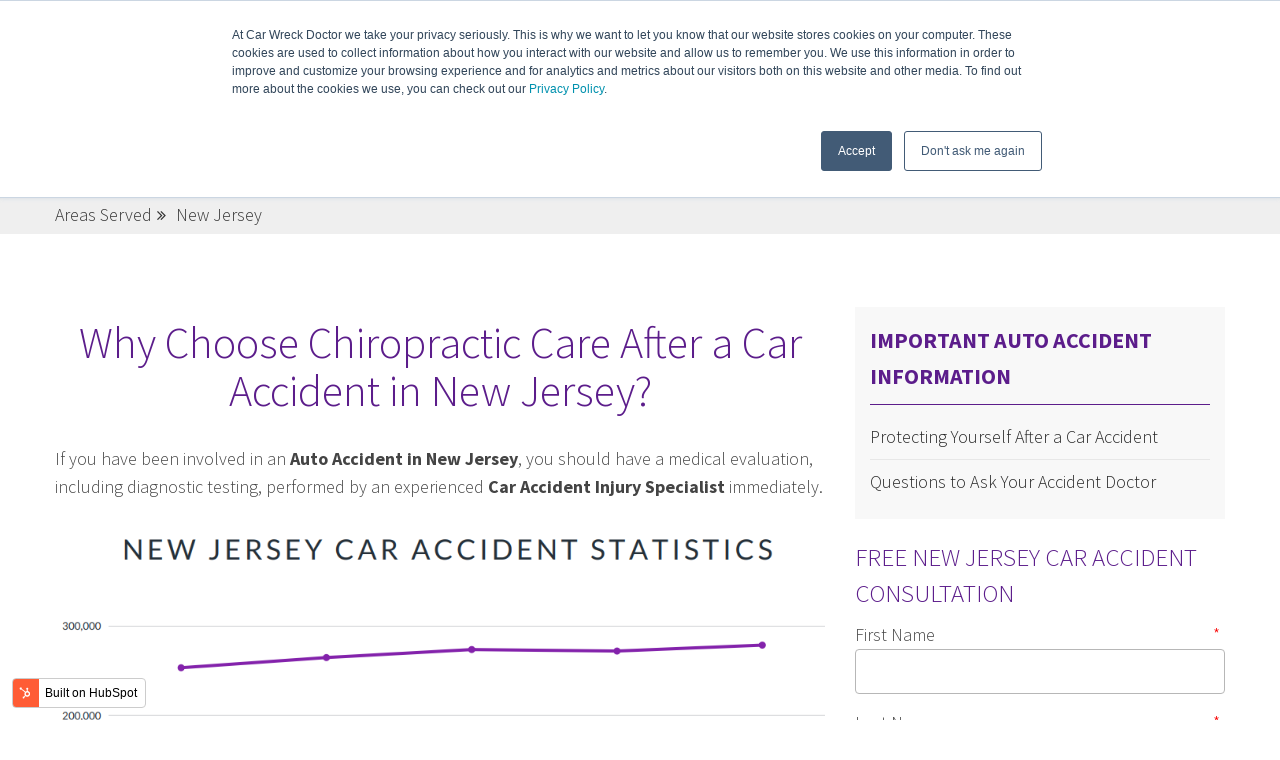

--- FILE ---
content_type: text/html; charset=UTF-8
request_url: https://carwreckdoctor.com/new-jersey
body_size: 11751
content:
<!doctype html><!--[if lt IE 7]> <html class="no-js lt-ie9 lt-ie8 lt-ie7" lang="en" > <![endif]--><!--[if IE 7]>    <html class="no-js lt-ie9 lt-ie8" lang="en" >        <![endif]--><!--[if IE 8]>    <html class="no-js lt-ie9" lang="en" >               <![endif]--><!--[if gt IE 8]><!--><html class="no-js" lang="en"><!--<![endif]--><head>
    <meta charset="utf-8">
    <meta http-equiv="X-UA-Compatible" content="IE=edge,chrome=1">
    <meta name="author" content="">
    <meta name="description" content="Injured in a Car Accident? If you're the victim of a car wreck, get the treatment that you need for your injuries when you contact our Chiropractors.">
    <meta name="generator" content="HubSpot">
    <title>New Jersey Car Accident Doctor | Accident Injury Chiropractors</title>
    <link rel="shortcut icon" href="https://carwreckdoctor.com/hubfs/Logo/Car%20Wreck%20Doctor.png">
    
<meta name="viewport" content="width=device-width, initial-scale=1">

    <script src="/hs/hsstatic/jquery-libs/static-1.1/jquery/jquery-1.7.1.js"></script>
<script>hsjQuery = window['jQuery'];</script>
    <meta property="og:description" content="Injured in a Car Accident? If you're the victim of a car wreck, get the treatment that you need for your injuries when you contact our Chiropractors.">
    <meta property="og:title" content="New Jersey Car Accident Doctor | Accident Injury Chiropractors">
    <meta name="twitter:description" content="Injured in a Car Accident? If you're the victim of a car wreck, get the treatment that you need for your injuries when you contact our Chiropractors.">
    <meta name="twitter:title" content="New Jersey Car Accident Doctor | Accident Injury Chiropractors">

    

    
    <style>
a.cta_button{-moz-box-sizing:content-box !important;-webkit-box-sizing:content-box !important;box-sizing:content-box !important;vertical-align:middle}.hs-breadcrumb-menu{list-style-type:none;margin:0px 0px 0px 0px;padding:0px 0px 0px 0px}.hs-breadcrumb-menu-item{float:left;padding:10px 0px 10px 10px}.hs-breadcrumb-menu-divider:before{content:'›';padding-left:10px}.hs-featured-image-link{border:0}.hs-featured-image{float:right;margin:0 0 20px 20px;max-width:50%}@media (max-width: 568px){.hs-featured-image{float:none;margin:0;width:100%;max-width:100%}}.hs-screen-reader-text{clip:rect(1px, 1px, 1px, 1px);height:1px;overflow:hidden;position:absolute !important;width:1px}
</style>

    

    
<!--  Added by GoogleAnalytics integration -->
<script>
var _hsp = window._hsp = window._hsp || [];
_hsp.push(['addPrivacyConsentListener', function(consent) { if (consent.allowed || (consent.categories && consent.categories.analytics)) {
  (function(i,s,o,g,r,a,m){i['GoogleAnalyticsObject']=r;i[r]=i[r]||function(){
  (i[r].q=i[r].q||[]).push(arguments)},i[r].l=1*new Date();a=s.createElement(o),
  m=s.getElementsByTagName(o)[0];a.async=1;a.src=g;m.parentNode.insertBefore(a,m)
})(window,document,'script','//www.google-analytics.com/analytics.js','ga');
  ga('create','UA-130746860-1','auto');
  ga('send','pageview');
}}]);
</script>

<!-- /Added by GoogleAnalytics integration -->

<!--  Added by GoogleAnalytics4 integration -->
<script>
var _hsp = window._hsp = window._hsp || [];
window.dataLayer = window.dataLayer || [];
function gtag(){dataLayer.push(arguments);}

var useGoogleConsentModeV2 = true;
var waitForUpdateMillis = 1000;


if (!window._hsGoogleConsentRunOnce) {
  window._hsGoogleConsentRunOnce = true;

  gtag('consent', 'default', {
    'ad_storage': 'denied',
    'analytics_storage': 'denied',
    'ad_user_data': 'denied',
    'ad_personalization': 'denied',
    'wait_for_update': waitForUpdateMillis
  });

  if (useGoogleConsentModeV2) {
    _hsp.push(['useGoogleConsentModeV2'])
  } else {
    _hsp.push(['addPrivacyConsentListener', function(consent){
      var hasAnalyticsConsent = consent && (consent.allowed || (consent.categories && consent.categories.analytics));
      var hasAdsConsent = consent && (consent.allowed || (consent.categories && consent.categories.advertisement));

      gtag('consent', 'update', {
        'ad_storage': hasAdsConsent ? 'granted' : 'denied',
        'analytics_storage': hasAnalyticsConsent ? 'granted' : 'denied',
        'ad_user_data': hasAdsConsent ? 'granted' : 'denied',
        'ad_personalization': hasAdsConsent ? 'granted' : 'denied'
      });
    }]);
  }
}

gtag('js', new Date());
gtag('set', 'developer_id.dZTQ1Zm', true);
gtag('config', 'G-XR9EWGK8PG');
</script>
<script async src="https://www.googletagmanager.com/gtag/js?id=G-XR9EWGK8PG"></script>

<!-- /Added by GoogleAnalytics4 integration -->

<!--  Added by GoogleTagManager integration -->
<script>
var _hsp = window._hsp = window._hsp || [];
window.dataLayer = window.dataLayer || [];
function gtag(){dataLayer.push(arguments);}

var useGoogleConsentModeV2 = true;
var waitForUpdateMillis = 1000;



var hsLoadGtm = function loadGtm() {
    if(window._hsGtmLoadOnce) {
      return;
    }

    if (useGoogleConsentModeV2) {

      gtag('set','developer_id.dZTQ1Zm',true);

      gtag('consent', 'default', {
      'ad_storage': 'denied',
      'analytics_storage': 'denied',
      'ad_user_data': 'denied',
      'ad_personalization': 'denied',
      'wait_for_update': waitForUpdateMillis
      });

      _hsp.push(['useGoogleConsentModeV2'])
    }

    (function(w,d,s,l,i){w[l]=w[l]||[];w[l].push({'gtm.start':
    new Date().getTime(),event:'gtm.js'});var f=d.getElementsByTagName(s)[0],
    j=d.createElement(s),dl=l!='dataLayer'?'&l='+l:'';j.async=true;j.src=
    'https://www.googletagmanager.com/gtm.js?id='+i+dl;f.parentNode.insertBefore(j,f);
    })(window,document,'script','dataLayer','GTM-MQN4VSHW');

    window._hsGtmLoadOnce = true;
};

_hsp.push(['addPrivacyConsentListener', function(consent){
  if(consent.allowed || (consent.categories && consent.categories.analytics)){
    hsLoadGtm();
  }
}]);

</script>

<!-- /Added by GoogleTagManager integration -->

    <link rel="canonical" href="https://carwreckdoctor.com/new-jersey">

<script>
(function(i,n,v,o,c,a) { i.InvocaTagId = o; var s = n.createElement('script'); s.type =
'text/javascript';
s.async = true; s.src = ('https:' === n.location.protocol ? 'https://' : 'http://' ) + v;
var fs = n.getElementsByTagName('script')[0]; fs.parentNode.insertBefore(s, fs);
})(window, document, 'solutions.invocacdn.com/js/invoca-latest.min.js', '2531/0928271401');
</script>    
<!-- Google Tag Manager -->
<script>(function(w,d,s,l,i){w[l]=w[l]||[];w[l].push({'gtm.start':
new Date().getTime(),event:'gtm.js'});var f=d.getElementsByTagName(s)[0],
j=d.createElement(s),dl=l!='dataLayer'?'&l='+l:'';j.async=true;j.src=
'https://www.googletagmanager.com/gtm.js?id='+i+dl;f.parentNode.insertBefore(j,f);
})(window,document,'script','dataLayer','GTM-MQN4VSHW');</script>
<!-- End Google Tag Manager -->
<meta property="og:url" content="https://carwreckdoctor.com/new-jersey">
<meta name="twitter:card" content="summary">
<meta http-equiv="content-language" content="en">
<link rel="stylesheet" href="//7052064.fs1.hubspotusercontent-na1.net/hubfs/7052064/hub_generated/template_assets/DEFAULT_ASSET/1767723259071/template_layout.min.css">


<link rel="stylesheet" href="https://carwreckdoctor.com/hubfs/hub_generated/template_assets/1/4259957717/1744354316673/template_ebiz_2016_style.css">


    <meta name="viewport" content="width=device-width, initial-scale=1, maximum-scale=1">
    

</head>
<body class="   hs-content-id-6786050513 hs-site-page page " style="">
<!--  Added by AdRoll integration -->
<script type="text/javascript">
  adroll_adv_id = "VOPXNPR4NZG6JBB7L2HSCG";
  adroll_pix_id = "CZCVLD2R3JCEZFXMCGYE73";
  var _hsp = window._hsp = window._hsp || [];
  (function () {
      var _onload = function(){
          if (document.readyState && !/loaded|complete/.test(document.readyState)){setTimeout(_onload, 10);return}
          if (!window.__adroll_loaded){__adroll_loaded=true;setTimeout(_onload, 50);return}
          _hsp.push(['addPrivacyConsentListener', function(consent) { if (consent.allowed || (consent.categories && consent.categories.advertisement)) {
            var scr = document.createElement("script");
            var host = (("https:" == document.location.protocol) ? "https://s.adroll.com" : "http://a.adroll.com");
            scr.setAttribute('async', 'true');
            scr.type = "text/javascript";
            scr.src = host + "/j/roundtrip.js";
            ((document.getElementsByTagName('head') || [null])[0] ||
                document.getElementsByTagName('script')[0].parentNode).appendChild(scr);
          }}]);
      };
      if (window.addEventListener) {window.addEventListener('load', _onload, false);}
      else {window.attachEvent('onload', _onload)}
  }());
</script>

<!-- /Added by AdRoll integration -->

<!--  Added by GoogleTagManager integration -->
<noscript><iframe src="https://www.googletagmanager.com/ns.html?id=GTM-MQN4VSHW" height="0" width="0" style="display:none;visibility:hidden"></iframe></noscript>

<!-- /Added by GoogleTagManager integration -->

    <div class="header-container-wrapper">
    <div class="header-container container-fluid">

<div class="row-fluid-wrapper row-depth-1 row-number-1 ">
<div class="row-fluid ">
<div class="span12 widget-span widget-type-global_group " style="" data-widget-type="global_group" data-x="0" data-w="12">
<div class="" data-global-widget-path="generated_global_groups/4259957952.html"><div class="row-fluid-wrapper row-depth-1 row-number-1 ">
<div class="row-fluid ">
<div class="span12 widget-span widget-type-cell top" style="" data-widget-type="cell" data-x="0" data-w="12">

<div class="row-fluid-wrapper row-depth-1 row-number-2 ">
<div class="row-fluid ">
<div class="span12 widget-span widget-type-cell wrapper" style="" data-widget-type="cell" data-x="0" data-w="12">

<div class="row-fluid-wrapper row-depth-1 row-number-3 ">
<div class="row-fluid ">
<div class="span2 widget-span widget-type-linked_image logo" style="" data-widget-type="linked_image" data-x="0" data-w="2">
<div class="cell-wrapper layout-widget-wrapper">
<span id="hs_cos_wrapper_module_14659874633964" class="hs_cos_wrapper hs_cos_wrapper_widget hs_cos_wrapper_type_linked_image" style="" data-hs-cos-general-type="widget" data-hs-cos-type="linked_image"><a href="//www.carwreckdoctor.com/?hsLang=en" id="hs-link-module_14659874633964" style="border-width:0px;border:0px;"><img src="https://carwreckdoctor.com/hs-fs/hubfs/Logo/Car%20Accident%20Physician.png?width=120&amp;name=Car%20Accident%20Physician.png" class="hs-image-widget " style="width:120px;border-width:0px;border:0px;" width="120" alt="Auto Injury Doctor Near Me" title="Auto Injury Doctor Near Me" srcset="https://carwreckdoctor.com/hs-fs/hubfs/Logo/Car%20Accident%20Physician.png?width=60&amp;name=Car%20Accident%20Physician.png 60w, https://carwreckdoctor.com/hs-fs/hubfs/Logo/Car%20Accident%20Physician.png?width=120&amp;name=Car%20Accident%20Physician.png 120w, https://carwreckdoctor.com/hs-fs/hubfs/Logo/Car%20Accident%20Physician.png?width=180&amp;name=Car%20Accident%20Physician.png 180w, https://carwreckdoctor.com/hs-fs/hubfs/Logo/Car%20Accident%20Physician.png?width=240&amp;name=Car%20Accident%20Physician.png 240w, https://carwreckdoctor.com/hs-fs/hubfs/Logo/Car%20Accident%20Physician.png?width=300&amp;name=Car%20Accident%20Physician.png 300w, https://carwreckdoctor.com/hs-fs/hubfs/Logo/Car%20Accident%20Physician.png?width=360&amp;name=Car%20Accident%20Physician.png 360w" sizes="(max-width: 120px) 100vw, 120px"></a></span></div><!--end layout-widget-wrapper -->
</div><!--end widget-span -->
<div class="span10 widget-span widget-type-cell top-right" style="" data-widget-type="cell" data-x="2" data-w="10">

<div class="row-fluid-wrapper row-depth-1 row-number-4 ">
<div class="row-fluid ">
<div class="span6 widget-span widget-type-linked_image " style="" data-widget-type="linked_image" data-x="0" data-w="6">
<div class="cell-wrapper layout-widget-wrapper">
<span id="hs_cos_wrapper_module_1492111660433698" class="hs_cos_wrapper hs_cos_wrapper_widget hs_cos_wrapper_type_linked_image" style="" data-hs-cos-general-type="widget" data-hs-cos-type="linked_image"><img src="https://carwreckdoctor.com/hs-fs/hubfs/Car%20Accident%20Chiropractor%20.png?width=120&amp;name=Car%20Accident%20Chiropractor%20.png" class="hs-image-widget " style="width:120px;border-width:0px;border:0px;" width="120" alt="Car Accident Chiropractor" title="Car Accident Chiropractor" srcset="https://carwreckdoctor.com/hs-fs/hubfs/Car%20Accident%20Chiropractor%20.png?width=60&amp;name=Car%20Accident%20Chiropractor%20.png 60w, https://carwreckdoctor.com/hs-fs/hubfs/Car%20Accident%20Chiropractor%20.png?width=120&amp;name=Car%20Accident%20Chiropractor%20.png 120w, https://carwreckdoctor.com/hs-fs/hubfs/Car%20Accident%20Chiropractor%20.png?width=180&amp;name=Car%20Accident%20Chiropractor%20.png 180w, https://carwreckdoctor.com/hs-fs/hubfs/Car%20Accident%20Chiropractor%20.png?width=240&amp;name=Car%20Accident%20Chiropractor%20.png 240w, https://carwreckdoctor.com/hs-fs/hubfs/Car%20Accident%20Chiropractor%20.png?width=300&amp;name=Car%20Accident%20Chiropractor%20.png 300w, https://carwreckdoctor.com/hs-fs/hubfs/Car%20Accident%20Chiropractor%20.png?width=360&amp;name=Car%20Accident%20Chiropractor%20.png 360w" sizes="(max-width: 120px) 100vw, 120px"></span></div><!--end layout-widget-wrapper -->
</div><!--end widget-span -->
<div class="span6 widget-span widget-type-rich_text " style="" data-widget-type="rich_text" data-x="6" data-w="6">
<div class="cell-wrapper layout-widget-wrapper">
<span id="hs_cos_wrapper_module_1492111645201696" class="hs_cos_wrapper hs_cos_wrapper_widget hs_cos_wrapper_type_rich_text" style="" data-hs-cos-general-type="widget" data-hs-cos-type="rich_text"><p style="text-align: center;"><span style="font-size: 24px; color: #5c1d8b;">Call Now! </span><span style="font-size: 24px; color: #5c1d8b;">We Are Here to Answer Your Questions:</span></p>
<p style="text-align: center;"><a href="tel:8552006063" rel="noopener"><span style="font-size: 24px; color: #5c1d8b;"><strong><span>855-200-6063</span></strong></span></a></p></span>
</div><!--end layout-widget-wrapper -->
</div><!--end widget-span -->
</div><!--end row-->
</div><!--end row-wrapper -->

<div class="row-fluid-wrapper row-depth-1 row-number-5 ">
<div class="row-fluid ">
<div class="span12 widget-span widget-type-menu mainmenu" style="" data-widget-type="menu" data-x="0" data-w="12">
<div class="cell-wrapper layout-widget-wrapper">
<span id="hs_cos_wrapper_module_14659874633966" class="hs_cos_wrapper hs_cos_wrapper_widget hs_cos_wrapper_type_menu" style="" data-hs-cos-general-type="widget" data-hs-cos-type="menu"><div id="hs_menu_wrapper_module_14659874633966" class="hs-menu-wrapper active-branch flyouts hs-menu-flow-horizontal" role="navigation" data-sitemap-name="Car Wreck Doctor Menu" data-menu-id="4208423946" aria-label="Navigation Menu">
 <ul role="menu" class="active-branch">
  <li class="hs-menu-item hs-menu-depth-1" role="none"><a href="https://carwreckdoctor.com" role="menuitem">Home</a></li>
  <li class="hs-menu-item hs-menu-depth-1" role="none"><a href="https://carwreckdoctor.com/about-us" role="menuitem">About Us</a></li>
  <li class="hs-menu-item hs-menu-depth-1 hs-item-has-children" role="none"><a href="javascript:;" aria-haspopup="true" aria-expanded="false" role="menuitem">Our Process</a>
   <ul role="menu" class="hs-menu-children-wrapper">
    <li class="hs-menu-item hs-menu-depth-2" role="none"><a href="https://carwreckdoctor.com/accident-medical-doctor" role="menuitem">Car Accident Doctor</a></li>
    <li class="hs-menu-item hs-menu-depth-2" role="none"><a href="https://carwreckdoctor.com/auto-accident-chiropractor" role="menuitem">Car Accident Chiropractor</a></li>
    <li class="hs-menu-item hs-menu-depth-2" role="none"><a href="https://carwreckdoctor.com/whiplash" role="menuitem">Whiplash Treatment</a></li>
    <li class="hs-menu-item hs-menu-depth-2" role="none"><a href="https://carwreckdoctor.com/attorney-referral" role="menuitem">Car Accident Attorney Referral</a></li>
   </ul></li>
  <li class="hs-menu-item hs-menu-depth-1" role="none"><a href="https://carwreckdoctor.com/contact-us" role="menuitem">Contact Us</a></li>
  <li class="hs-menu-item hs-menu-depth-1 hs-item-has-children active-branch" role="none"><a href="https://carwreckdoctor.com/areas-served" aria-haspopup="true" aria-expanded="false" role="menuitem">Areas Served</a>
   <ul role="menu" class="hs-menu-children-wrapper active-branch">
    <li class="hs-menu-item hs-menu-depth-2" role="none"><a href="https://carwreckdoctor.com/alabama" role="menuitem">Alabama</a></li>
    <li class="hs-menu-item hs-menu-depth-2" role="none"><a href="https://carwreckdoctor.com/alaska" role="menuitem">Alaska</a></li>
    <li class="hs-menu-item hs-menu-depth-2" role="none"><a href="https://carwreckdoctor.com/arizona" role="menuitem">Arizona</a></li>
    <li class="hs-menu-item hs-menu-depth-2" role="none"><a href="https://carwreckdoctor.com/arkansas" role="menuitem">Arkansas</a></li>
    <li class="hs-menu-item hs-menu-depth-2" role="none"><a href="https://carwreckdoctor.com/california" role="menuitem">California</a></li>
    <li class="hs-menu-item hs-menu-depth-2" role="none"><a href="https://carwreckdoctor.com/colorado" role="menuitem">Colorado</a></li>
    <li class="hs-menu-item hs-menu-depth-2" role="none"><a href="https://carwreckdoctor.com/connecticut" role="menuitem">Connecticut</a></li>
    <li class="hs-menu-item hs-menu-depth-2 hs-item-has-children" role="none"><a href="https://carwreckdoctor.com/delaware" role="menuitem">Delaware</a></li>
    <li class="hs-menu-item hs-menu-depth-2 hs-item-has-children" role="none"><a href="https://carwreckdoctor.com/florida" role="menuitem">Florida</a></li>
    <li class="hs-menu-item hs-menu-depth-2" role="none"><a href="https://carwreckdoctor.com/georgia" role="menuitem">Georgia</a></li>
    <li class="hs-menu-item hs-menu-depth-2" role="none"><a href="https://carwreckdoctor.com/idaho" role="menuitem">Idaho</a></li>
    <li class="hs-menu-item hs-menu-depth-2" role="none"><a href="https://carwreckdoctor.com/illinois" role="menuitem">Illinois</a></li>
    <li class="hs-menu-item hs-menu-depth-2" role="none"><a href="https://carwreckdoctor.com/indiana" role="menuitem">Indiana</a></li>
    <li class="hs-menu-item hs-menu-depth-2" role="none"><a href="https://carwreckdoctor.com/iowa" role="menuitem">Iowa</a></li>
    <li class="hs-menu-item hs-menu-depth-2" role="none"><a href="https://carwreckdoctor.com/kansas" role="menuitem">Kansas</a></li>
    <li class="hs-menu-item hs-menu-depth-2" role="none"><a href="https://carwreckdoctor.com/kentucky" role="menuitem">Kentucky</a></li>
    <li class="hs-menu-item hs-menu-depth-2" role="none"><a href="https://carwreckdoctor.com/maine" role="menuitem">Maine</a></li>
    <li class="hs-menu-item hs-menu-depth-2" role="none"><a href="https://carwreckdoctor.com/maryland" role="menuitem">Maryland</a></li>
    <li class="hs-menu-item hs-menu-depth-2" role="none"><a href="https://carwreckdoctor.com/massachusetts" role="menuitem">Massachusetts</a></li>
    <li class="hs-menu-item hs-menu-depth-2" role="none"><a href="https://carwreckdoctor.com/michigan" role="menuitem">Michigan</a></li>
    <li class="hs-menu-item hs-menu-depth-2" role="none"><a href="https://carwreckdoctor.com/minnesota" role="menuitem">Minnesota</a></li>
    <li class="hs-menu-item hs-menu-depth-2" role="none"><a href="https://carwreckdoctor.com/missouri" role="menuitem">Missouri</a></li>
    <li class="hs-menu-item hs-menu-depth-2" role="none"><a href="https://carwreckdoctor.com/montana" role="menuitem">Montana</a></li>
    <li class="hs-menu-item hs-menu-depth-2" role="none"><a href="https://carwreckdoctor.com/nebraska" role="menuitem">Nebraska</a></li>
    <li class="hs-menu-item hs-menu-depth-2" role="none"><a href="https://carwreckdoctor.com/nevada" role="menuitem">Nevada</a></li>
    <li class="hs-menu-item hs-menu-depth-2" role="none"><a href="https://carwreckdoctor.com/new-hampshire" role="menuitem">New Hampshire</a></li>
    <li class="hs-menu-item hs-menu-depth-2 active active-branch" role="none"><a href="https://carwreckdoctor.com/new-jersey" role="menuitem">New Jersey</a></li>
    <li class="hs-menu-item hs-menu-depth-2" role="none"><a href="https://carwreckdoctor.com/new-york" role="menuitem">New York</a></li>
    <li class="hs-menu-item hs-menu-depth-2 hs-item-has-children" role="none"><a href="https://carwreckdoctor.com/north-carolina" role="menuitem">North Carolina</a></li>
    <li class="hs-menu-item hs-menu-depth-2" role="none"><a href="https://carwreckdoctor.com/north-dakota" role="menuitem">North Dakota</a></li>
    <li class="hs-menu-item hs-menu-depth-2" role="none"><a href="https://carwreckdoctor.com/ohio" role="menuitem">Ohio</a></li>
    <li class="hs-menu-item hs-menu-depth-2" role="none"><a href="https://carwreckdoctor.com/oklahoma" role="menuitem">Oklahoma</a></li>
    <li class="hs-menu-item hs-menu-depth-2" role="none"><a href="https://carwreckdoctor.com/oregon" role="menuitem">Oregon</a></li>
    <li class="hs-menu-item hs-menu-depth-2" role="none"><a href="https://carwreckdoctor.com/pennsylvania" role="menuitem">Pennsylvania</a></li>
    <li class="hs-menu-item hs-menu-depth-2" role="none"><a href="https://carwreckdoctor.com/south-carolina" role="menuitem">South Carolina</a></li>
    <li class="hs-menu-item hs-menu-depth-2" role="none"><a href="https://carwreckdoctor.com/south-dakota" role="menuitem">South Dakota</a></li>
    <li class="hs-menu-item hs-menu-depth-2" role="none"><a href="https://carwreckdoctor.com/tennessee" role="menuitem">Tennessee</a></li>
    <li class="hs-menu-item hs-menu-depth-2" role="none"><a href="https://carwreckdoctor.com/texas" role="menuitem">Texas</a></li>
    <li class="hs-menu-item hs-menu-depth-2" role="none"><a href="https://carwreckdoctor.com/utah" role="menuitem">Utah</a></li>
    <li class="hs-menu-item hs-menu-depth-2" role="none"><a href="https://carwreckdoctor.com/virginia" role="menuitem">Virginia</a></li>
    <li class="hs-menu-item hs-menu-depth-2" role="none"><a href="https://carwreckdoctor.com/washington" role="menuitem">Washington</a></li>
    <li class="hs-menu-item hs-menu-depth-2" role="none"><a href="https://carwreckdoctor.com/west-virginia" role="menuitem">West Virginia</a></li>
    <li class="hs-menu-item hs-menu-depth-2" role="none"><a href="https://carwreckdoctor.com/wisconsin" role="menuitem">Wisconsin</a></li>
    <li class="hs-menu-item hs-menu-depth-2" role="none"><a href="https://carwreckdoctor.com/wyoming" role="menuitem">Wyoming</a></li>
   </ul></li>
  <li class="hs-menu-item hs-menu-depth-1" role="none"><a href="https://carwreckdoctor.com/free-consultation" role="menuitem">Free Consultation</a></li>
  <li class="hs-menu-item hs-menu-depth-1" role="none"><a href="https://carwreckdoctor.com/accident-help" role="menuitem">Blog</a></li>
 </ul>
</div></span></div><!--end layout-widget-wrapper -->
</div><!--end widget-span -->
</div><!--end row-->
</div><!--end row-wrapper -->

</div><!--end widget-span -->
</div><!--end row-->
</div><!--end row-wrapper -->

</div><!--end widget-span -->
</div><!--end row-->
</div><!--end row-wrapper -->

</div><!--end widget-span -->
</div><!--end row-->
</div><!--end row-wrapper -->
</div>
</div><!--end widget-span -->
</div><!--end row-->
</div><!--end row-wrapper -->

    </div><!--end header -->
</div><!--end header wrapper -->

<div class="body-container-wrapper">
    <div class="body-container container-fluid">

<div class="row-fluid-wrapper row-depth-1 row-number-1 ">
<div class="row-fluid ">
<div class="span12 widget-span widget-type-cell breadcrumbs-main2" style="" data-widget-type="cell" data-x="0" data-w="12">

<div class="row-fluid-wrapper row-depth-1 row-number-2 ">
<div class="row-fluid ">
<div class="span12 widget-span widget-type-cell wrapper" style="" data-widget-type="cell" data-x="0" data-w="12">

<div class="row-fluid-wrapper row-depth-1 row-number-3 ">
<div class="row-fluid ">
<div class="span12 widget-span widget-type-menu " style="" data-widget-type="menu" data-x="0" data-w="12">
<div class="cell-wrapper layout-widget-wrapper">
<span id="hs_cos_wrapper_module_144291540020245251" class="hs_cos_wrapper hs_cos_wrapper_widget hs_cos_wrapper_type_menu" style="" data-hs-cos-general-type="widget" data-hs-cos-type="menu"><div class="hs-breadcrumb-menu-wrapper" id="hs_menu_wrapper_module_144291540020245251" role="navigation" data-sitemap-name="Car Wreck Doctor Menu" data-menu-id="4208423946">
 <ul class="hs-breadcrumb-menu">
  <li class="hs-breadcrumb-menu-item first-crumb"><a href="https://carwreckdoctor.com/areas-served?hsLang=en" class="hs-breadcrumb-label">Areas Served</a><span class="hs-breadcrumb-menu-divider"></span></li>
  <li class="hs-breadcrumb-menu-item last-crumb"><span class="hs-breadcrumb-label">New Jersey</span></li>
 </ul>
</div></span></div><!--end layout-widget-wrapper -->
</div><!--end widget-span -->
</div><!--end row-->
</div><!--end row-wrapper -->

</div><!--end widget-span -->
</div><!--end row-->
</div><!--end row-wrapper -->

</div><!--end widget-span -->
</div><!--end row-->
</div><!--end row-wrapper -->

<div class="row-fluid-wrapper row-depth-1 row-number-4 ">
<div class="row-fluid ">
<div class="span12 widget-span widget-type-cell content-section fundamentals-content" style="" data-widget-type="cell" data-x="0" data-w="12">

<div class="row-fluid-wrapper row-depth-1 row-number-5 ">
<div class="row-fluid ">
<div class="span12 widget-span widget-type-cell wrapper" style="" data-widget-type="cell" data-x="0" data-w="12">

<div class="row-fluid-wrapper row-depth-1 row-number-6 ">
<div class="row-fluid ">
<div class="span8 widget-span widget-type-cell content-withsidebar" style="" data-widget-type="cell" data-x="0" data-w="8">

<div class="row-fluid-wrapper row-depth-1 row-number-7 ">
<div class="row-fluid ">
<div class="span12 widget-span widget-type-rich_text " style="" data-widget-type="rich_text" data-x="0" data-w="12">
<div class="cell-wrapper layout-widget-wrapper">
<span id="hs_cos_wrapper_module_144324480814318215" class="hs_cos_wrapper hs_cos_wrapper_widget hs_cos_wrapper_type_rich_text" style="" data-hs-cos-general-type="widget" data-hs-cos-type="rich_text"><h1 style="text-align: center;">Why Choose Chiropractic Care After a Car Accident in New Jersey?</h1>
<p>If you have been involved in an<span>&nbsp;</span><strong>Auto Accident in New Jersey</strong>, you should have a medical evaluation, including diagnostic testing, performed by an experienced <strong>Car Accident Injury Specialist</strong> immediately.</p>
<p><img src="https://carwreckdoctor.com/hs-fs/hubfs/Optimized%20Image%20Locations/New%20Jersey/New%20Jersey%20Car%20Accident%20Statistics.png?width=978&amp;name=New%20Jersey%20Car%20Accident%20Statistics.png" alt="New Jersey Car Accident Statistics" width="978" style="width: 978px;" srcset="https://carwreckdoctor.com/hs-fs/hubfs/Optimized%20Image%20Locations/New%20Jersey/New%20Jersey%20Car%20Accident%20Statistics.png?width=489&amp;name=New%20Jersey%20Car%20Accident%20Statistics.png 489w, https://carwreckdoctor.com/hs-fs/hubfs/Optimized%20Image%20Locations/New%20Jersey/New%20Jersey%20Car%20Accident%20Statistics.png?width=978&amp;name=New%20Jersey%20Car%20Accident%20Statistics.png 978w, https://carwreckdoctor.com/hs-fs/hubfs/Optimized%20Image%20Locations/New%20Jersey/New%20Jersey%20Car%20Accident%20Statistics.png?width=1467&amp;name=New%20Jersey%20Car%20Accident%20Statistics.png 1467w, https://carwreckdoctor.com/hs-fs/hubfs/Optimized%20Image%20Locations/New%20Jersey/New%20Jersey%20Car%20Accident%20Statistics.png?width=1956&amp;name=New%20Jersey%20Car%20Accident%20Statistics.png 1956w, https://carwreckdoctor.com/hs-fs/hubfs/Optimized%20Image%20Locations/New%20Jersey/New%20Jersey%20Car%20Accident%20Statistics.png?width=2445&amp;name=New%20Jersey%20Car%20Accident%20Statistics.png 2445w, https://carwreckdoctor.com/hs-fs/hubfs/Optimized%20Image%20Locations/New%20Jersey/New%20Jersey%20Car%20Accident%20Statistics.png?width=2934&amp;name=New%20Jersey%20Car%20Accident%20Statistics.png 2934w" sizes="(max-width: 978px) 100vw, 978px"></p>
<p>One of the most popular types of medical professionals that many injury victims in the state choose to see after a Car Accident is a<a href="/accident-chiropractor/new-jersey?hsLang=en" rel="noopener"> <span style="font-weight: bold;">New Jersey Chiropractor.</span></a></p>
<p>People in New Jersey trust Doctors of Chiropractic to treat their injuries because they understand that many of the common injuries associated with Car Accidents are best treated with<span>&nbsp;</span><a href="/auto-accident-chiropractor?hsLang=en">Chiropractic Care</a>.</p>
<p>Chiropractic Care is also becoming a more preferred option because it is a natural, holistic treatment option that does not require dangerous pain medication or invasive surgery.</p>
<p>At Car Wreck Doctor, we provide the people of New Jersey with access to experienced Auto Accident medical professionals and personal injury attorneys in their area, at <em><strong>No Charge</strong></em>.</p>
<p>If you have been injured in a Car, Truck, or Motorcycle Accident in New Jersey and would like to speak with a<span>&nbsp;</span><strong>Car Accident Chiropractor</strong><span>&nbsp;</span>in your area,<span>&nbsp;</span><em>contact Car Wreck Doctor today</em>.</p>
<p style="text-align: center;"><!--HubSpot Call-to-Action Code -->
<span class="hs-cta-wrapper" id="hs-cta-wrapper-079ebb53-c6e2-4a6a-9637-638e1ef2f1bb"><span class="hs-cta-node hs-cta-079ebb53-c6e2-4a6a-9637-638e1ef2f1bb" id="hs-cta-079ebb53-c6e2-4a6a-9637-638e1ef2f1bb">
  <!--[if lte IE 8]><div id="hs-cta-ie-element"></div><![endif]--><a href="https://cta-redirect.hubspot.com/cta/redirect/2354225/079ebb53-c6e2-4a6a-9637-638e1ef2f1bb"><img class="hs-cta-img" id="hs-cta-img-079ebb53-c6e2-4a6a-9637-638e1ef2f1bb" style="border-width:0px;" src="https://no-cache.hubspot.com/cta/default/2354225/079ebb53-c6e2-4a6a-9637-638e1ef2f1bb.png" alt="Get A Car Accident Doctor"></a></span></span>
<!-- end HubSpot Call-to-Action Code --></p>
<hr>
<h3>How Much do Car Accident Doctors Charge Patients?</h3>
<p>Short Answer...<em><strong>Nothing!</strong></em></p>
<p>At Car Wreck Doctor, we work diligently to ensure that our patients never have to pay out-of-pocket for their Auto Accident Injury medical treatment.</p>
<p>All of the Chiropractors that work with Car Wreck Doctor work on what is called a “<strong>Medical Lien</strong>,” meaning their services are paid for out of your Car Accident Lawsuit Settlement.</p>
<p>By working with professional<span>&nbsp;</span><strong>Personal Injury Attorneys</strong>, Car Wreck Doctor can provide expert medical care and legal assistance to their clients.</p>
<p>If you would like to learn more about our team of Chiropractors and Personal Injury Attorneys, work with<span>&nbsp;</span><strong>Car Accident Victims in New Jersey</strong>, contact us today.</p>
<p><img src="https://carwreckdoctor.com/hs-fs/hubfs/Optimized%20Image%20Locations/New%20Jersey/Car%20Wreck%20Doctor%20in%20New%20Jersey.jpg?width=561&amp;name=Car%20Wreck%20Doctor%20in%20New%20Jersey.jpg" alt="Car Wreck Doctor in New Jersey" width="561" style="width: 561px; display: block; margin-left: auto; margin-right: auto;" srcset="https://carwreckdoctor.com/hs-fs/hubfs/Optimized%20Image%20Locations/New%20Jersey/Car%20Wreck%20Doctor%20in%20New%20Jersey.jpg?width=281&amp;name=Car%20Wreck%20Doctor%20in%20New%20Jersey.jpg 281w, https://carwreckdoctor.com/hs-fs/hubfs/Optimized%20Image%20Locations/New%20Jersey/Car%20Wreck%20Doctor%20in%20New%20Jersey.jpg?width=561&amp;name=Car%20Wreck%20Doctor%20in%20New%20Jersey.jpg 561w, https://carwreckdoctor.com/hs-fs/hubfs/Optimized%20Image%20Locations/New%20Jersey/Car%20Wreck%20Doctor%20in%20New%20Jersey.jpg?width=842&amp;name=Car%20Wreck%20Doctor%20in%20New%20Jersey.jpg 842w, https://carwreckdoctor.com/hs-fs/hubfs/Optimized%20Image%20Locations/New%20Jersey/Car%20Wreck%20Doctor%20in%20New%20Jersey.jpg?width=1122&amp;name=Car%20Wreck%20Doctor%20in%20New%20Jersey.jpg 1122w, https://carwreckdoctor.com/hs-fs/hubfs/Optimized%20Image%20Locations/New%20Jersey/Car%20Wreck%20Doctor%20in%20New%20Jersey.jpg?width=1403&amp;name=Car%20Wreck%20Doctor%20in%20New%20Jersey.jpg 1403w, https://carwreckdoctor.com/hs-fs/hubfs/Optimized%20Image%20Locations/New%20Jersey/Car%20Wreck%20Doctor%20in%20New%20Jersey.jpg?width=1683&amp;name=Car%20Wreck%20Doctor%20in%20New%20Jersey.jpg 1683w" sizes="(max-width: 561px) 100vw, 561px"></p>
<h2>What If I Don't Feel Injured?</h2>
<p>Even if you do not think you were injured or notice any symptoms right away, you should always get a medical evaluation by an experienced Car Accident Injury Specialist. (<a href="/accident-help/10-questions-to-ask-your-car-accident-injury-doctor?hsLang=en" rel="nofollow noopener" target="_blank">What should you ask your Car Accident Doctor?</a>)</p>
<p>We recommend that everyone involved in accidents see a doctor as soon as possible because many injuries have symptoms that can be delayed days or even weeks.</p>
<blockquote>
<p><em>Unfortunately, if you do not get your injuries diagnosed and begin treatment as soon as possible after your accident, it can lead to you being responsible for paying your medical bills and could further complicate your injury.</em></p>
</blockquote>
<p>By having a chiropractic doctor check you for possible injuries and run <a href="https://www.ncbi.nlm.nih.gov/pmc/articles/PMC4593039/" rel="nofollow noopener" target="_blank">diagnostic tests</a> to inspect your well-being, you protect yourself from legal issues and further physical injury.</p>
<p>The Experienced Car Accident Doctors in Car Wreck Doctor’s network understand<span>&nbsp;</span><a href="http://statelaws.findlaw.com/south-carolina-law/south-carolina-car-accident-settlement-process-and-timeline.html" rel="nofollow noopener" target="_blank">the legal process</a><span>&nbsp;</span>that victims go through when they are involved in a Car Accident that is someone else’s fault.</p>
<p>This means that you can rest assured that all of your injuries and treatments are properly documented and provided to your attorney so that you will receive compensation for what you have endured.</p>
<h2 style="text-align: center;"><span>How Car Wreck Doctor Helps New Jersey Accident Injury Victims</span></h2>
<p><span><img src="https://carwreckdoctor.com/hs-fs/hubfs/Optimized%20Image%20Locations/New%20Jersey/Car%20Accident%20Injury%20Chiropractor%20in%20New%20Jersey.jpg?width=500&amp;name=Car%20Accident%20Injury%20Chiropractor%20in%20New%20Jersey.jpg" alt="Car Accident Injury Chiropractor in New Jersey" width="500" style="width: 500px; display: block; margin-left: auto; margin-right: auto;" srcset="https://carwreckdoctor.com/hs-fs/hubfs/Optimized%20Image%20Locations/New%20Jersey/Car%20Accident%20Injury%20Chiropractor%20in%20New%20Jersey.jpg?width=250&amp;name=Car%20Accident%20Injury%20Chiropractor%20in%20New%20Jersey.jpg 250w, https://carwreckdoctor.com/hs-fs/hubfs/Optimized%20Image%20Locations/New%20Jersey/Car%20Accident%20Injury%20Chiropractor%20in%20New%20Jersey.jpg?width=500&amp;name=Car%20Accident%20Injury%20Chiropractor%20in%20New%20Jersey.jpg 500w, https://carwreckdoctor.com/hs-fs/hubfs/Optimized%20Image%20Locations/New%20Jersey/Car%20Accident%20Injury%20Chiropractor%20in%20New%20Jersey.jpg?width=750&amp;name=Car%20Accident%20Injury%20Chiropractor%20in%20New%20Jersey.jpg 750w, https://carwreckdoctor.com/hs-fs/hubfs/Optimized%20Image%20Locations/New%20Jersey/Car%20Accident%20Injury%20Chiropractor%20in%20New%20Jersey.jpg?width=1000&amp;name=Car%20Accident%20Injury%20Chiropractor%20in%20New%20Jersey.jpg 1000w, https://carwreckdoctor.com/hs-fs/hubfs/Optimized%20Image%20Locations/New%20Jersey/Car%20Accident%20Injury%20Chiropractor%20in%20New%20Jersey.jpg?width=1250&amp;name=Car%20Accident%20Injury%20Chiropractor%20in%20New%20Jersey.jpg 1250w, https://carwreckdoctor.com/hs-fs/hubfs/Optimized%20Image%20Locations/New%20Jersey/Car%20Accident%20Injury%20Chiropractor%20in%20New%20Jersey.jpg?width=1500&amp;name=Car%20Accident%20Injury%20Chiropractor%20in%20New%20Jersey.jpg 1500w" sizes="(max-width: 500px) 100vw, 500px"></span></p>
<p>Car Wreck Doctor's mission is to help the victims of car accidents in <strong>New Jersey&nbsp;</strong>with all of their medical and legal needs. We provide auto accident injury victims&nbsp;with a large network of&nbsp;<strong>accident injury specialists</strong>&nbsp;in their area to provide them with access to proper treatment for Auto Accident injuries.</p>
<p>Once we connect our clients with the<span>&nbsp;</span><em>right medical professional</em>, we will also provide them a referral to an experienced&nbsp;<strong>Personal Injury attorney</strong><span>&nbsp;</span>to ensure that their legal rights are protected and they never have to pay out of their pocket for treatment.</p>
<p>If you have been<strong><span>&nbsp;</span>hurt in a Car Accident in</strong>&nbsp;<strong>New Jersey&nbsp;</strong>that was someone else's fault,&nbsp;<em>call Car Wreck Doctor today</em>&nbsp;<em>or click on the link below&nbsp;and get the care you need.</em></p>
<p style="text-align: center;"><!--HubSpot Call-to-Action Code -->
<span class="hs-cta-wrapper" id="hs-cta-wrapper-079ebb53-c6e2-4a6a-9637-638e1ef2f1bb"><span class="hs-cta-node hs-cta-079ebb53-c6e2-4a6a-9637-638e1ef2f1bb" id="hs-cta-079ebb53-c6e2-4a6a-9637-638e1ef2f1bb">
  <!--[if lte IE 8]><div id="hs-cta-ie-element"></div><![endif]--><a href="https://cta-redirect.hubspot.com/cta/redirect/2354225/079ebb53-c6e2-4a6a-9637-638e1ef2f1bb"><img class="hs-cta-img" id="hs-cta-img-079ebb53-c6e2-4a6a-9637-638e1ef2f1bb" style="border-width:0px;" src="https://no-cache.hubspot.com/cta/default/2354225/079ebb53-c6e2-4a6a-9637-638e1ef2f1bb.png" alt="Get A Car Accident Doctor"></a></span></span>
<!-- end HubSpot Call-to-Action Code --></p>
<p>&nbsp;</p></span>
</div><!--end layout-widget-wrapper -->
</div><!--end widget-span -->
</div><!--end row-->
</div><!--end row-wrapper -->

</div><!--end widget-span -->
<div class="span4 widget-span widget-type-cell sidebar" style="" data-widget-type="cell" data-x="8" data-w="4">

<div class="row-fluid-wrapper row-depth-1 row-number-8 ">
<div class="row-fluid ">
<div class="span12 widget-span widget-type-cell sidebar-box" style="" data-widget-type="cell" data-x="0" data-w="12">

<div class="row-fluid-wrapper row-depth-2 row-number-1 ">
<div class="row-fluid ">
<div class="span12 widget-span widget-type-header " style="" data-widget-type="header" data-x="0" data-w="12">
<div class="cell-wrapper layout-widget-wrapper">
<span id="hs_cos_wrapper_module_144344912271260370" class="hs_cos_wrapper hs_cos_wrapper_widget hs_cos_wrapper_type_header" style="" data-hs-cos-general-type="widget" data-hs-cos-type="header"><h3>Important Auto Accident Information</h3></span></div><!--end layout-widget-wrapper -->
</div><!--end widget-span -->
</div><!--end row-->
</div><!--end row-wrapper -->

<div class="row-fluid-wrapper row-depth-2 row-number-2 ">
<div class="row-fluid ">
<div class="span12 widget-span widget-type-simple_menu " style="" data-widget-type="simple_menu" data-x="0" data-w="12">
<div class="cell-wrapper layout-widget-wrapper">
<span id="hs_cos_wrapper_module_144324511307720838" class="hs_cos_wrapper hs_cos_wrapper_widget hs_cos_wrapper_type_simple_menu" style="" data-hs-cos-general-type="widget" data-hs-cos-type="simple_menu"><div id="hs_menu_wrapper_module_144324511307720838" class="hs-menu-wrapper active-branch flyouts hs-menu-flow-vertical" role="navigation" data-sitemap-name="" data-menu-id="" aria-label="Navigation Menu">
 <ul role="menu">
  <li class="hs-menu-item hs-menu-depth-1" role="none"><a href="https://carwreckdoctor.com/accident-help/how-to-not-get-taken-advantage-of-after-a-car-accident" role="menuitem" target="_self">Protecting Yourself After a Car Accident</a></li>
  <li class="hs-menu-item hs-menu-depth-1" role="none"><a href="https://carwreckdoctor.com/accident-help/10-questions-to-ask-your-car-accident-injury-doctor" role="menuitem" target="_self">Questions to Ask Your Accident Doctor</a></li>
 </ul>
</div></span>
</div><!--end layout-widget-wrapper -->
</div><!--end widget-span -->
</div><!--end row-->
</div><!--end row-wrapper -->

</div><!--end widget-span -->
</div><!--end row-->
</div><!--end row-wrapper -->

<div class="row-fluid-wrapper row-depth-1 row-number-1 ">
<div class="row-fluid ">
<div class="span12 widget-span widget-type-form " style="" data-widget-type="form" data-x="0" data-w="12">
<div class="cell-wrapper layout-widget-wrapper">
<span id="hs_cos_wrapper_module_1490968220600786" class="hs_cos_wrapper hs_cos_wrapper_widget hs_cos_wrapper_type_form" style="" data-hs-cos-general-type="widget" data-hs-cos-type="form"><h3 id="hs_cos_wrapper_module_1490968220600786_title" class="hs_cos_wrapper form-title" data-hs-cos-general-type="widget_field" data-hs-cos-type="text">Free New Jersey Car Accident Consultation</h3>

<div id="hs_form_target_module_1490968220600786"></div>









</span>
</div><!--end layout-widget-wrapper -->
</div><!--end widget-span -->
</div><!--end row-->
</div><!--end row-wrapper -->

<div class="row-fluid-wrapper row-depth-1 row-number-2 ">
<div class="row-fluid ">
<div class="span12 widget-span widget-type-widget_container testimonial-slider2 slider-section3 font-light text-center sidebar-slider slider-wrap" style="" data-widget-type="widget_container" data-x="0" data-w="12">
<span id="hs_cos_wrapper_module_146893119557320577" class="hs_cos_wrapper hs_cos_wrapper_widget_container hs_cos_wrapper_type_widget_container" style="" data-hs-cos-general-type="widget_container" data-hs-cos-type="widget_container"></span>
</div><!--end widget-span -->
</div><!--end row-->
</div><!--end row-wrapper -->

</div><!--end widget-span -->
</div><!--end row-->
</div><!--end row-wrapper -->

<div class="row-fluid-wrapper row-depth-1 row-number-3 ">
<div class="row-fluid ">
<div class="span12 widget-span widget-type-rich_text " style="" data-widget-type="rich_text" data-x="0" data-w="12">
<div class="cell-wrapper layout-widget-wrapper">
<span id="hs_cos_wrapper_module_1490970744265461" class="hs_cos_wrapper hs_cos_wrapper_widget hs_cos_wrapper_type_rich_text" style="" data-hs-cos-general-type="widget" data-hs-cos-type="rich_text"><h2 style="text-align: center;">New Jersey Accident Doctor Locations</h2>
<p style="text-align: center;"><iframe style="border: 0;" xml="lang" src="https://www.google.com/maps/embed?pb=!1m18!1m12!1m3!1d3127374.3688976155!2d-76.96808317938218!3d40.051392987575824!2m3!1f0!2f0!3f0!3m2!1i1024!2i768!4f13.1!3m3!1m2!1s0x89c0fb959e00409f%3A0x2cd27b07f83f6d8d!2sNew+Jersey!5e0!3m2!1sen!2sus!4v1544739225009" width="100%" height="450" frameborder="0" allowfullscreen></iframe></p></span>
</div><!--end layout-widget-wrapper -->
</div><!--end widget-span -->
</div><!--end row-->
</div><!--end row-wrapper -->

<div class="row-fluid-wrapper row-depth-1 row-number-4 ">
<div class="row-fluid ">
<div class="span3 widget-span widget-type-rich_text " style="" data-widget-type="rich_text" data-x="0" data-w="3">
<div class="cell-wrapper layout-widget-wrapper">
<span id="hs_cos_wrapper_module_1490967798552550" class="hs_cos_wrapper hs_cos_wrapper_widget hs_cos_wrapper_type_rich_text" style="" data-hs-cos-general-type="widget" data-hs-cos-type="rich_text"><h2>&nbsp;</h2>
<p>Newark</p>
<p><span style="background-color: transparent;">Jersey City</span></p>
<p>Paterson</p>
<p><span><span>Elizabeth&nbsp;</span></span></p>
<p>Trenton</p></span>
</div><!--end layout-widget-wrapper -->
</div><!--end widget-span -->
<div class="span3 widget-span widget-type-rich_text " style="" data-widget-type="rich_text" data-x="3" data-w="3">
<div class="cell-wrapper layout-widget-wrapper">
<span id="hs_cos_wrapper_module_1490970727448459" class="hs_cos_wrapper hs_cos_wrapper_widget hs_cos_wrapper_type_rich_text" style="" data-hs-cos-general-type="widget" data-hs-cos-type="rich_text"><h2>&nbsp;</h2>
<p><span>Clifton</span></p>
<p><span>Camden</span></p>
<p><span>Passaic</span><span><span>&nbsp;</span></span></p>
<p>Union City</p>
<p>East Orange</p></span>
</div><!--end layout-widget-wrapper -->
</div><!--end widget-span -->
<div class="span3 widget-span widget-type-rich_text " style="" data-widget-type="rich_text" data-x="6" data-w="3">
<div class="cell-wrapper layout-widget-wrapper">
<span id="hs_cos_wrapper_module_1490970723618458" class="hs_cos_wrapper hs_cos_wrapper_widget hs_cos_wrapper_type_rich_text" style="" data-hs-cos-general-type="widget" data-hs-cos-type="rich_text"><h2>&nbsp;</h2>
<p><span style="background-color: transparent;"><span>Bayonne</span><span><span>&nbsp;</span></span></span></p>
<p><span style="background-color: transparent;">Vineland</span></p>
<p><span><span>New Brunswick</span></span></p>
<p><span>Perth Amboy </span></p>
<p>Hoboken</p></span>
</div><!--end layout-widget-wrapper -->
</div><!--end widget-span -->
<div class="span3 widget-span widget-type-rich_text " style="" data-widget-type="rich_text" data-x="9" data-w="3">
<div class="cell-wrapper layout-widget-wrapper">
<span id="hs_cos_wrapper_module_1490970728795460" class="hs_cos_wrapper hs_cos_wrapper_widget hs_cos_wrapper_type_rich_text" style="" data-hs-cos-general-type="widget" data-hs-cos-type="rich_text"><h2>&nbsp;</h2>
<p>Plainfield</p>
<p>West New York</p>
<p><span>Hackensack</span><span><span>&nbsp;</span></span></p>
<p><span>Sayreville</span></p>
<p>Kearney</p></span>
</div><!--end layout-widget-wrapper -->
</div><!--end widget-span -->
</div><!--end row-->
</div><!--end row-wrapper -->

</div><!--end widget-span -->
</div><!--end row-->
</div><!--end row-wrapper -->

</div><!--end widget-span -->
</div><!--end row-->
</div><!--end row-wrapper -->

<div class="row-fluid-wrapper row-depth-1 row-number-5 ">
<div class="row-fluid ">
<div class="span12 widget-span widget-type-cell calltoaction-main fullBGcolor texture-bg text-center" style="" data-widget-type="cell" data-x="0" data-w="12">

<div class="row-fluid-wrapper row-depth-1 row-number-6 ">
<div class="row-fluid ">
<div class="span12 widget-span widget-type-cell wrapper" style="" data-widget-type="cell" data-x="0" data-w="12">

<div class="row-fluid-wrapper row-depth-1 row-number-7 ">
<div class="row-fluid ">
<div class="span2 widget-span widget-type-linked_image quote-icon" style="" data-widget-type="linked_image" data-x="0" data-w="2">
<div class="cell-wrapper layout-widget-wrapper">
<span id="hs_cos_wrapper_module_144292289276512668" class="hs_cos_wrapper hs_cos_wrapper_widget hs_cos_wrapper_type_linked_image" style="" data-hs-cos-general-type="widget" data-hs-cos-type="linked_image"><img src="//cdn2.hubspot.net/hubfs/383029/Espark-dtemplate/images/icon-24.png" class="hs-image-widget " style="border-width:0px;border:0px;" alt="icon-24.png" title="icon-24.png"></span></div><!--end layout-widget-wrapper -->
</div><!--end widget-span -->
<div class="span10 widget-span widget-type-rich_text calltoaction-text button button-reverse hover-white" style="" data-widget-type="rich_text" data-x="2" data-w="10">
<div class="cell-wrapper layout-widget-wrapper">
<span id="hs_cos_wrapper_module_144221432392520464" class="hs_cos_wrapper hs_cos_wrapper_widget hs_cos_wrapper_type_rich_text" style="" data-hs-cos-general-type="widget" data-hs-cos-type="rich_text"><p>Get a Free Consultation Today</p>
<p><!--HubSpot Call-to-Action Code -->
<span class="hs-cta-wrapper" id="hs-cta-wrapper-079ebb53-c6e2-4a6a-9637-638e1ef2f1bb"><span class="hs-cta-node hs-cta-079ebb53-c6e2-4a6a-9637-638e1ef2f1bb" id="hs-cta-079ebb53-c6e2-4a6a-9637-638e1ef2f1bb">
  <!--[if lte IE 8]><div id="hs-cta-ie-element"></div><![endif]--><a href="https://cta-redirect.hubspot.com/cta/redirect/2354225/079ebb53-c6e2-4a6a-9637-638e1ef2f1bb"><img class="hs-cta-img" id="hs-cta-img-079ebb53-c6e2-4a6a-9637-638e1ef2f1bb" style="border-width:0px;" src="https://no-cache.hubspot.com/cta/default/2354225/079ebb53-c6e2-4a6a-9637-638e1ef2f1bb.png" alt="Get A Car Accident Doctor"></a></span></span>
<!-- end HubSpot Call-to-Action Code --></p></span>
</div><!--end layout-widget-wrapper -->
</div><!--end widget-span -->
</div><!--end row-->
</div><!--end row-wrapper -->

</div><!--end widget-span -->
</div><!--end row-->
</div><!--end row-wrapper -->

</div><!--end widget-span -->
</div><!--end row-->
</div><!--end row-wrapper -->

    </div><!--end body -->
</div><!--end body wrapper -->

<div class="footer-container-wrapper">
    <div class="footer-container container-fluid">

<div class="row-fluid-wrapper row-depth-1 row-number-1 ">
<div class="row-fluid ">
<div class="span12 widget-span widget-type-global_group " style="" data-widget-type="global_group" data-x="0" data-w="12">
<div class="" data-global-widget-path="generated_global_groups/4259957932.html"><div class="row-fluid-wrapper row-depth-1 row-number-1 ">
<div class="row-fluid ">
<div class="span12 widget-span widget-type-cell footer text-white title-white link-white" style="" data-widget-type="cell" data-x="0" data-w="12">

<div class="row-fluid-wrapper row-depth-1 row-number-2 ">
<div class="row-fluid ">
<div class="span12 widget-span widget-type-cell wrapper" style="" data-widget-type="cell" data-x="0" data-w="12">

<div class="row-fluid-wrapper row-depth-1 row-number-3 ">
<div class="row-fluid ">
<div class="span4 widget-span widget-type-cell footer-box" style="" data-widget-type="cell" data-x="0" data-w="4">

<div class="row-fluid-wrapper row-depth-1 row-number-4 ">
<div class="row-fluid ">
<div class="span12 widget-span widget-type-header text-uppercase" style="" data-widget-type="header" data-x="0" data-w="12">
<div class="cell-wrapper layout-widget-wrapper">
<span id="hs_cos_wrapper_module_146598752496811" class="hs_cos_wrapper hs_cos_wrapper_widget hs_cos_wrapper_type_header" style="" data-hs-cos-general-type="widget" data-hs-cos-type="header"><h4>Contact</h4></span></div><!--end layout-widget-wrapper -->
</div><!--end widget-span -->
</div><!--end row-->
</div><!--end row-wrapper -->

<div class="row-fluid-wrapper row-depth-1 row-number-5 ">
<div class="row-fluid ">
<div class="span12 widget-span widget-type-rich_text " style="" data-widget-type="rich_text" data-x="0" data-w="12">
<div class="cell-wrapper layout-widget-wrapper">
<span id="hs_cos_wrapper_module_146598752496912" class="hs_cos_wrapper hs_cos_wrapper_widget hs_cos_wrapper_type_rich_text" style="" data-hs-cos-general-type="widget" data-hs-cos-type="rich_text">Automobile Accident Injury Help</span>
</div><!--end layout-widget-wrapper -->
</div><!--end widget-span -->
</div><!--end row-->
</div><!--end row-wrapper -->

<div class="row-fluid-wrapper row-depth-1 row-number-6 ">
<div class="row-fluid ">
<div class="span12 widget-span widget-type-rich_text footer-address" style="" data-widget-type="rich_text" data-x="0" data-w="12">
<div class="cell-wrapper layout-widget-wrapper">
<span id="hs_cos_wrapper_module_146598752496913" class="hs_cos_wrapper hs_cos_wrapper_widget hs_cos_wrapper_type_rich_text" style="" data-hs-cos-general-type="widget" data-hs-cos-type="rich_text">301 Kelly Dr Suite 2, Peachtree City, GA 30269</span>
</div><!--end layout-widget-wrapper -->
</div><!--end widget-span -->
</div><!--end row-->
</div><!--end row-wrapper -->

<div class="row-fluid-wrapper row-depth-1 row-number-7 ">
<div class="row-fluid ">
<div class="span12 widget-span widget-type-rich_text footer-callus" style="" data-widget-type="rich_text" data-x="0" data-w="12">
<div class="cell-wrapper layout-widget-wrapper">
<span id="hs_cos_wrapper_module_146598752496914" class="hs_cos_wrapper hs_cos_wrapper_widget hs_cos_wrapper_type_rich_text" style="" data-hs-cos-general-type="widget" data-hs-cos-type="rich_text">Call us: <a href="tel:7706158044" rel="noopener"><span>(770) 615-8044</span></a></span>
</div><!--end layout-widget-wrapper -->
</div><!--end widget-span -->
</div><!--end row-->
</div><!--end row-wrapper -->

<div class="row-fluid-wrapper row-depth-1 row-number-8 ">
<div class="row-fluid ">
<div class="span12 widget-span widget-type-rich_text footer-email" style="" data-widget-type="rich_text" data-x="0" data-w="12">
<div class="cell-wrapper layout-widget-wrapper">
<span id="hs_cos_wrapper_module_146598752496915" class="hs_cos_wrapper hs_cos_wrapper_widget hs_cos_wrapper_type_rich_text" style="" data-hs-cos-general-type="widget" data-hs-cos-type="rich_text">Email:&nbsp;info@carwreckdoctor.com</span>
</div><!--end layout-widget-wrapper -->
</div><!--end widget-span -->
</div><!--end row-->
</div><!--end row-wrapper -->

</div><!--end widget-span -->
<div class="span4 widget-span widget-type-cell footer-box" style="" data-widget-type="cell" data-x="4" data-w="4">

<div class="row-fluid-wrapper row-depth-1 row-number-9 ">
<div class="row-fluid ">
<div class="span12 widget-span widget-type-header text-uppercase" style="" data-widget-type="header" data-x="0" data-w="12">
<div class="cell-wrapper layout-widget-wrapper">
<span id="hs_cos_wrapper_module_146598752496917" class="hs_cos_wrapper hs_cos_wrapper_widget hs_cos_wrapper_type_header" style="" data-hs-cos-general-type="widget" data-hs-cos-type="header"><h4>Site map</h4></span></div><!--end layout-widget-wrapper -->
</div><!--end widget-span -->
</div><!--end row-->
</div><!--end row-wrapper -->

<div class="row-fluid-wrapper row-depth-1 row-number-10 ">
<div class="row-fluid ">
<div class="span12 widget-span widget-type-menu " style="" data-widget-type="menu" data-x="0" data-w="12">
<div class="cell-wrapper layout-widget-wrapper">
<span id="hs_cos_wrapper_module_146598752496918" class="hs_cos_wrapper hs_cos_wrapper_widget hs_cos_wrapper_type_menu" style="" data-hs-cos-general-type="widget" data-hs-cos-type="menu"><div id="hs_menu_wrapper_module_146598752496918" class="hs-menu-wrapper active-branch flyouts hs-menu-flow-vertical" role="navigation" data-sitemap-name="Car Wreck Doctor Menu" data-menu-id="4208423946" aria-label="Navigation Menu">
 <ul role="menu">
  <li class="hs-menu-item hs-menu-depth-1" role="none"><a href="https://carwreckdoctor.com" role="menuitem">Home</a></li>
  <li class="hs-menu-item hs-menu-depth-1" role="none"><a href="https://carwreckdoctor.com/about-us" role="menuitem">About Us</a></li>
  <li class="hs-menu-item hs-menu-depth-1 hs-item-has-children" role="none"><a href="javascript:;" aria-haspopup="true" aria-expanded="false" role="menuitem">Our Process</a></li>
  <li class="hs-menu-item hs-menu-depth-1" role="none"><a href="https://carwreckdoctor.com/contact-us" role="menuitem">Contact Us</a></li>
  <li class="hs-menu-item hs-menu-depth-1 hs-item-has-children" role="none"><a href="https://carwreckdoctor.com/areas-served" aria-haspopup="true" aria-expanded="false" role="menuitem">Areas Served</a></li>
  <li class="hs-menu-item hs-menu-depth-1" role="none"><a href="https://carwreckdoctor.com/free-consultation" role="menuitem">Free Consultation</a></li>
  <li class="hs-menu-item hs-menu-depth-1" role="none"><a href="https://carwreckdoctor.com/accident-help" role="menuitem">Blog</a></li>
 </ul>
</div></span></div><!--end layout-widget-wrapper -->
</div><!--end widget-span -->
</div><!--end row-->
</div><!--end row-wrapper -->

</div><!--end widget-span -->
<div class="span4 widget-span widget-type-cell footer-box" style="" data-widget-type="cell" data-x="8" data-w="4">

<div class="row-fluid-wrapper row-depth-1 row-number-11 ">
<div class="row-fluid ">
<div class="span12 widget-span widget-type-header text-uppercase" style="" data-widget-type="header" data-x="0" data-w="12">
<div class="cell-wrapper layout-widget-wrapper">
<span id="hs_cos_wrapper_module_146598752496920" class="hs_cos_wrapper hs_cos_wrapper_widget hs_cos_wrapper_type_header" style="" data-hs-cos-general-type="widget" data-hs-cos-type="header"><h4>Email For newsletter</h4></span></div><!--end layout-widget-wrapper -->
</div><!--end widget-span -->
</div><!--end row-->
</div><!--end row-wrapper -->

<div class="row-fluid-wrapper row-depth-1 row-number-12 ">
<div class="row-fluid ">
<div class="span12 widget-span widget-type-blog_subscribe footer-blogsubscribe" style="" data-widget-type="blog_subscribe" data-x="0" data-w="12">
<div class="cell-wrapper layout-widget-wrapper">
<span id="hs_cos_wrapper_module_146598752496921" class="hs_cos_wrapper hs_cos_wrapper_widget hs_cos_wrapper_type_blog_subscribe" style="" data-hs-cos-general-type="widget" data-hs-cos-type="blog_subscribe"><h3 id="hs_cos_wrapper_module_146598752496921_title" class="hs_cos_wrapper form-title" data-hs-cos-general-type="widget_field" data-hs-cos-type="text">Subscribe our Newsletter</h3>

<div id="hs_form_target_module_146598752496921_757"></div>



</span></div><!--end layout-widget-wrapper -->
</div><!--end widget-span -->
</div><!--end row-->
</div><!--end row-wrapper -->

<div class="row-fluid-wrapper row-depth-1 row-number-13 ">
<div class="row-fluid ">
<div class="span12 widget-span widget-type-follow_me footer-social" style="" data-widget-type="follow_me" data-x="0" data-w="12">
<div class="cell-wrapper layout-widget-wrapper">
<span id="hs_cos_wrapper_module_146598752496922" class="hs_cos_wrapper hs_cos_wrapper_widget hs_cos_wrapper_type_follow_me" style="" data-hs-cos-general-type="widget" data-hs-cos-type="follow_me"></span></div><!--end layout-widget-wrapper -->
</div><!--end widget-span -->
</div><!--end row-->
</div><!--end row-wrapper -->

</div><!--end widget-span -->
</div><!--end row-->
</div><!--end row-wrapper -->

<div class="row-fluid-wrapper row-depth-1 row-number-14 ">
<div class="row-fluid ">
<div class="span12 widget-span widget-type-rich_text " style="" data-widget-type="rich_text" data-x="0" data-w="12">
<div class="cell-wrapper layout-widget-wrapper">
<span id="hs_cos_wrapper_module_1489431788921496" class="hs_cos_wrapper hs_cos_wrapper_widget hs_cos_wrapper_type_rich_text" style="" data-hs-cos-general-type="widget" data-hs-cos-type="rich_text"><h2>&nbsp;</h2>
<h3 style="text-align: center;"><a href="https://www.carwreckdoctor.com/privacy-policy?hsLang=en" rel="nofollow noopener">Privacy Policy</a> | <a href="https://www.carwreckdoctor.com/terms-of-service?hsLang=en" rel="nofollow noopener">Terms of Service</a>&nbsp;| <a href="https://carwreckdoctor.com/hubfs/Sitemap/sitemap%20(5).html?hsLang=en">Sitemap</a></h3>
<p>&nbsp;</p></span>
</div><!--end layout-widget-wrapper -->
</div><!--end widget-span -->
</div><!--end row-->
</div><!--end row-wrapper -->

</div><!--end widget-span -->
</div><!--end row-->
</div><!--end row-wrapper -->

</div><!--end widget-span -->
</div><!--end row-->
</div><!--end row-wrapper -->

<div class="row-fluid-wrapper row-depth-1 row-number-15 ">
<div class="row-fluid ">
<div class="span12 widget-span widget-type-cell copyrightsandlinks-section text-uppercase" style="" data-widget-type="cell" data-x="0" data-w="12">

<div class="row-fluid-wrapper row-depth-1 row-number-16 ">
<div class="row-fluid ">
<div class="span12 widget-span widget-type-cell wrapper" style="" data-widget-type="cell" data-x="0" data-w="12">

<div class="row-fluid-wrapper row-depth-1 row-number-17 ">
<div class="row-fluid ">
<div class="span6 widget-span widget-type-text footer-copyrights" style="" data-widget-type="text" data-x="0" data-w="6">
<div class="cell-wrapper layout-widget-wrapper">
<span id="hs_cos_wrapper_module_146598752496925" class="hs_cos_wrapper hs_cos_wrapper_widget hs_cos_wrapper_type_text" style="" data-hs-cos-general-type="widget" data-hs-cos-type="text">COPYRIGHT CAR WRECK DOCTOR 2021. ALL RIGHTS RESERVED.</span></div><!--end layout-widget-wrapper -->
</div><!--end widget-span -->
<div class="span6 widget-span widget-type-menu footer-menu" style="" data-widget-type="menu" data-x="6" data-w="6">
<div class="cell-wrapper layout-widget-wrapper">
<span id="hs_cos_wrapper_module_146598752496926" class="hs_cos_wrapper hs_cos_wrapper_widget hs_cos_wrapper_type_menu" style="" data-hs-cos-general-type="widget" data-hs-cos-type="menu"><div id="hs_menu_wrapper_module_146598752496926" class="hs-menu-wrapper active-branch flyouts hs-menu-flow-horizontal" role="navigation" data-sitemap-name="Car Wreck Doctor Menu" data-menu-id="4208423946" aria-label="Navigation Menu">
 <ul role="menu">
  <li class="hs-menu-item hs-menu-depth-1" role="none"><a href="https://carwreckdoctor.com" role="menuitem">Home</a></li>
  <li class="hs-menu-item hs-menu-depth-1" role="none"><a href="https://carwreckdoctor.com/about-us" role="menuitem">About Us</a></li>
  <li class="hs-menu-item hs-menu-depth-1 hs-item-has-children" role="none"><a href="javascript:;" aria-haspopup="true" aria-expanded="false" role="menuitem">Our Process</a></li>
  <li class="hs-menu-item hs-menu-depth-1" role="none"><a href="https://carwreckdoctor.com/contact-us" role="menuitem">Contact Us</a></li>
  <li class="hs-menu-item hs-menu-depth-1 hs-item-has-children" role="none"><a href="https://carwreckdoctor.com/areas-served" aria-haspopup="true" aria-expanded="false" role="menuitem">Areas Served</a></li>
  <li class="hs-menu-item hs-menu-depth-1" role="none"><a href="https://carwreckdoctor.com/free-consultation" role="menuitem">Free Consultation</a></li>
  <li class="hs-menu-item hs-menu-depth-1" role="none"><a href="https://carwreckdoctor.com/accident-help" role="menuitem">Blog</a></li>
 </ul>
</div></span></div><!--end layout-widget-wrapper -->
</div><!--end widget-span -->
</div><!--end row-->
</div><!--end row-wrapper -->

</div><!--end widget-span -->
</div><!--end row-->
</div><!--end row-wrapper -->

</div><!--end widget-span -->
</div><!--end row-->
</div><!--end row-wrapper -->

<div class="row-fluid-wrapper row-depth-1 row-number-18 ">
<div class="row-fluid ">
<div class="span12 widget-span widget-type-raw_html " style="" data-widget-type="raw_html" data-x="0" data-w="12">
<div class="cell-wrapper layout-widget-wrapper">
<span id="hs_cos_wrapper_module_146598752496927" class="hs_cos_wrapper hs_cos_wrapper_widget hs_cos_wrapper_type_raw_html" style="" data-hs-cos-general-type="widget" data-hs-cos-type="raw_html"><script type="text/javascript" src="//cdn2.hubspot.net/hubfs/383029/Espark-dtemplate/js/main.js"></script>
<script type="text/javascript" src="https://carwreckdoctor.com/hubfs/hub_generated/template_assets/1/4259957712/1744354319696/template_ebiz_2016_script.js"></script>
<script type="text/javascript">
$(document).ready(function() {
/* Every time the window is scrolled ... */
$(window).scroll( function(){
/* Check the location of each desired element */
$('.resource-contentbox.resource-hide, .resource-contentbox2.resource-hide, .resource-contentbox3.resource-hide, .resource-contentbox4.resource-hide').each( function(i){
var bottom_of_object = $(this).offset().top + $(this).outerHeight();
var bottom_of_window = $(window).scrollTop() + $(window).height();
/* If the object is completely visible in the window, fade it it */
if( bottom_of_window > bottom_of_object ){
$(this).animate({'opacity':'1'},2000);
}
}); 
});
});
</script></span>
</div><!--end layout-widget-wrapper -->
</div><!--end widget-span -->
</div><!--end row-->
</div><!--end row-wrapper -->
</div>
</div><!--end widget-span -->
</div><!--end row-->
</div><!--end row-wrapper -->

    </div><!--end footer -->
</div><!--end footer wrapper -->

    
<script defer src="/hs/hsstatic/cms-free-branding-lib/static-1.2918/js/index.js"></script>
<!-- HubSpot performance collection script -->
<script defer src="/hs/hsstatic/content-cwv-embed/static-1.1293/embed.js"></script>
<script src="/hs/hsstatic/keyboard-accessible-menu-flyouts/static-1.17/bundles/project.js"></script>

    <!--[if lte IE 8]>
    <script charset="utf-8" src="https://js.hsforms.net/forms/v2-legacy.js"></script>
    <![endif]-->

<script data-hs-allowed="true" src="/_hcms/forms/v2.js"></script>

    <script data-hs-allowed="true">
        var options = {
            portalId: '2354225',
            formId: '92355544-445b-493e-987f-4a3f5d2deda0',
            formInstanceId: '3847',
            
            pageId: '6786050513',
            
            region: 'na1',
            
            
            
            
            pageName: "New Jersey Car Accident Doctor | Accident Injury Chiropractors",
            
            
            
            inlineMessage: "Thanks for submitting the form.",
            
            
            rawInlineMessage: "Thanks for submitting the form.",
            
            
            hsFormKey: "d7084614dba149fdca9c1c14598b4949",
            
            
            css: '',
            target: '#hs_form_target_module_1490968220600786',
            
            
            
            
            
            
            
            contentType: "standard-page",
            
            
            
            formsBaseUrl: '/_hcms/forms/',
            
            
            
            formData: {
                cssClass: 'hs-form stacked hs-custom-form'
            }
        };

        options.getExtraMetaDataBeforeSubmit = function() {
            var metadata = {};
            

            if (hbspt.targetedContentMetadata) {
                var count = hbspt.targetedContentMetadata.length;
                var targetedContentData = [];
                for (var i = 0; i < count; i++) {
                    var tc = hbspt.targetedContentMetadata[i];
                     if ( tc.length !== 3) {
                        continue;
                     }
                     targetedContentData.push({
                        definitionId: tc[0],
                        criterionId: tc[1],
                        smartTypeId: tc[2]
                     });
                }
                metadata["targetedContentMetadata"] = JSON.stringify(targetedContentData);
            }

            return metadata;
        };

        hbspt.forms.create(options);
    </script>


  <script data-hs-allowed="true">
      hbspt.forms.create({
          portalId: '2354225',
          formId: '8d7b4633-9007-4212-ad8b-53db53eedc98',
          formInstanceId: '757',
          pageId: '6786050513',
          region: 'na1',
          
          pageName: 'New Jersey Car Accident Doctor | Accident Injury Chiropractors',
          
          contentType: 'site-page',
          
          formsBaseUrl: '/_hcms/forms/',
          
          
          inlineMessage: "Thanks for Subscribing!",
          
          css: '',
          target: '#hs_form_target_module_146598752496921_757',
          
          formData: {
            cssClass: 'hs-form stacked'
          }
      });
  </script>


<!-- Start of HubSpot Analytics Code -->
<script type="text/javascript">
var _hsq = _hsq || [];
_hsq.push(["setContentType", "standard-page"]);
_hsq.push(["setCanonicalUrl", "https:\/\/carwreckdoctor.com\/new-jersey"]);
_hsq.push(["setPageId", "6786050513"]);
_hsq.push(["setContentMetadata", {
    "contentPageId": 6786050513,
    "legacyPageId": "6786050513",
    "contentFolderId": null,
    "contentGroupId": null,
    "abTestId": null,
    "languageVariantId": 6786050513,
    "languageCode": "en",
    
    
}]);
</script>

<script type="text/javascript" id="hs-script-loader" async defer src="/hs/scriptloader/2354225.js"></script>
<!-- End of HubSpot Analytics Code -->


<script type="text/javascript">
var hsVars = {
    render_id: "111a0965-3858-404b-952a-5fe3dc62f0d9",
    ticks: 1767764709128,
    page_id: 6786050513,
    
    content_group_id: 0,
    portal_id: 2354225,
    app_hs_base_url: "https://app.hubspot.com",
    cp_hs_base_url: "https://cp.hubspot.com",
    language: "en",
    analytics_page_type: "standard-page",
    scp_content_type: "",
    
    analytics_page_id: "6786050513",
    category_id: 1,
    folder_id: 0,
    is_hubspot_user: false
}
</script>


<script defer src="/hs/hsstatic/HubspotToolsMenu/static-1.432/js/index.js"></script>




    
    <!-- Generated by the HubSpot Template Builder - template version 1.03 -->

</body></html>

--- FILE ---
content_type: text/html;charset=utf-8
request_url: https://pnapi.invoca.net/2531/na.json
body_size: 115
content:
{"invocaId":"i-367834b6-fae6-4001-835b-db29905afaba","message":"shared params updated"}

--- FILE ---
content_type: text/html;charset=utf-8
request_url: https://pnapi.invoca.net/2531/na.json
body_size: 115
content:
{"invocaId":"i-367834b6-fae6-4001-835b-db29905afaba","message":"shared params updated"}

--- FILE ---
content_type: text/css
request_url: https://carwreckdoctor.com/hubfs/hub_generated/template_assets/1/4259957717/1744354316673/template_ebiz_2016_style.css
body_size: 28276
content:
/* #########################################################################
   ####################                                 ####################
   ####################    START THEME CONFIGURATION    ####################
   ####################                                 ####################
   ######################################################################### */

    
    
    
    /* ----- Wrapper ----- */

     /*minimum put 1000*/
     

    /* ----- Basic  ----- */
    
    
    
    
    
    
    
    
    
    
    
    
    
    
    
    
    
      
    
        
    
    


    /* -----  Menu ----- */
    
    
    
    
    /*Drop-Down*/
    
        
    
    
    
    
    
    
    /* --- Mobile Menu ---*/
     
      
    
    
    
    /* ----- Button or Link Option ----- */
    
    
    
    
    
    
    
    
    
    
       
    
    /* ----- Link Animation Option ----- */    
    
    
 
    /* ----- Page Title ----- */

    
    
    





/* #########################################################################   
   ####################                                 ####################
   ####################    END THEME CONFIGURATION      ####################
   ####################                                 ####################
   #########################################################################  */
   
   
   
   


/* @import url('http://example.com/example_style.css'); */

@import url(https://fonts.googleapis.com/css?family=Source+Sans+Pro:400,300,300italic,200,200italic,400italic,600,600italic,700,900,700italic,900italic);
@import url(//cdn2.hubspot.net/hub/273774/file-1148075687-css/libraries/FontAwesome-4-4-0/font-awesome.min.css);
@import url(//cdnjs.cloudflare.com/ajax/libs/font-awesome/4.6.3/css/font-awesome.min.css);


/***********************************************/
/* CSS @imports must be at the top of the file */
/* Add them above this section                 */
/***********************************************/

/****************************************/
/* HubSpot Style Boilerplate            */
/****************************************/

/* These includes are optional, but helpful. */
/* Images */

img {
    max-width: 100%;
    border: 0;
    -ms-interpolation-mode: bicubic;
    vertical-align: bottom; /* Suppress the space beneath the baseline */
}

/* Videos */

video {
    max-width: 100%;
    height: auto;
}

/* Embed Container (iFrame, Object, Embed) */

.hs-responsive-embed {
    position: relative;
    height: auto;
    overflow: hidden;
    padding-top: 0;
    padding-left: 0;
    padding-right: 0;
}

.hs-responsive-embed iframe, .hs-responsive-embed object, .hs-responsive-embed embed {
    width: 100%;
    height: 100%;
    border: 0;
}

.hs-responsive-embed,
.hs-responsive-embed.hs-responsive-embed-youtube,
.hs-responsive-embed.hs-responsive-embed-wistia,
.hs-responsive-embed.hs-responsive-embed-vimeo {
    padding-bottom: 2%;
}

.hs-responsive-embed.hs-responsive-embed-instagram {
    padding-bottom: 116.01%;
}

.hs-responsive-embed.hs-responsive-embed-pinterest {
    height: auto;
    overflow: visible;
    padding: 0;
}

.hs-responsive-embed.hs-responsive-embed-pinterest iframe {
    position: static;
    width: auto;
    height: auto;
}

iframe[src^="http://www.slideshare.net/slideshow/embed_code/"] {
    width: 100%;
    max-width: 100%;
}

@media (max-width: 568px) {
    iframe {
        max-width: 100%;
    }
}

/* Forms */

textarea,
input[type="text"],
input[type="password"],
input[type="datetime"],
input[type="datetime-local"],
input[type="date"],
input[type="month"],
input[type="time"],
input[type="week"],
input[type="number"],
input[type="email"],
input[type="url"],
input[type="search"],
input[type="tel"],
input[type="color"],
select {
    padding: 6px;
    display: inline-block;
    width: 100%;
    -webkit-box-sizing: border-box;
    -moz-box-sizing: border-box;
    box-sizing: border-box;
}

/* Menus */

.hs-menu-wrapper ul {
    padding: 0;
}

.hs-menu-wrapper.hs-menu-flow-horizontal ul {
    list-style: none;
    margin: 0;
}

.hs-menu-wrapper.hs-menu-flow-horizontal > ul {
    display: inline-block;
    margin-bottom: 20px;
}

.hs-menu-wrapper.hs-menu-flow-horizontal > ul:before {
    content: " ";
    display: table;
}

.hs-menu-wrapper.hs-menu-flow-horizontal > ul:after {
    content: " ";
    display: table;
    clear: both;
}

.hs-menu-wrapper.hs-menu-flow-horizontal > ul li.hs-menu-depth-1 {
    float: left;
}

.hs-menu-wrapper.hs-menu-flow-horizontal > ul li a {
    display: inline-block;
    padding: 10px 20px;
    white-space: nowrap;
    max-width: 140px;
    overflow: hidden;
    text-overflow: ellipsis;
    text-decoration: none;
}

.hs-menu-wrapper.hs-menu-flow-horizontal > ul li.hs-item-has-children {
    position: relative;
}

.hs-menu-wrapper.hs-menu-flow-horizontal > ul li.hs-item-has-children ul.hs-menu-children-wrapper {
    visibility: hidden;
    opacity: 0;
    -webkit-transition: opacity 0.4s;
    position: absolute;
    z-index: 10;
    left: 0;
}

.hs-menu-wrapper.hs-menu-flow-horizontal > ul li.hs-item-has-children ul.hs-menu-children-wrapper li a {
    display: block;
    white-space: nowrap;
    width: 140px;
    overflow: hidden;
    text-overflow: ellipsis;
}

.hs-menu-wrapper.hs-menu-flow-horizontal > ul li.hs-item-has-children ul.hs-menu-children-wrapper li.hs-item-has-children ul.hs-menu-children-wrapper {
    left: 180px;
    top: 0;
}

.hs-menu-wrapper.hs-menu-flow-horizontal > ul li.hs-item-has-children:hover > ul.hs-menu-children-wrapper {
    opacity: 1;
    visibility: visible;
}

.row-fluid-wrapper:last-child .hs-menu-wrapper.hs-menu-flow-horizontal > ul {
    margin-bottom: 0;
}

.hs-menu-wrapper.hs-menu-flow-horizontal.hs-menu-show-active-branch {
    position: relative;
    margin-bottom: 20px;
    min-height: 7em;
}

.hs-menu-wrapper.hs-menu-flow-horizontal.hs-menu-show-active-branch > ul {
    margin-bottom: 0;
}

.hs-menu-wrapper.hs-menu-flow-horizontal.hs-menu-show-active-branch > ul li.hs-item-has-children {
    position: static;
}

.hs-menu-wrapper.hs-menu-flow-horizontal.hs-menu-show-active-branch > ul li.hs-item-has-children ul.hs-menu-children-wrapper {
    display: none;
}

.hs-menu-wrapper.hs-menu-flow-horizontal.hs-menu-show-active-branch > ul li.hs-item-has-children.active-branch > ul.hs-menu-children-wrapper {
    display: block;
    visibility: visible;
    opacity: 1;
}

.hs-menu-wrapper.hs-menu-flow-horizontal.hs-menu-show-active-branch > ul li.hs-item-has-children.active-branch > ul.hs-menu-children-wrapper:before {
    content: " ";
    display: table;
}

.hs-menu-wrapper.hs-menu-flow-horizontal.hs-menu-show-active-branch > ul li.hs-item-has-children.active-branch > ul.hs-menu-children-wrapper:after {
    content: " ";
    display: table;
    clear: both;
}

.hs-menu-wrapper.hs-menu-flow-horizontal.hs-menu-show-active-branch > ul li.hs-item-has-children.active-branch > ul.hs-menu-children-wrapper > li {
    float: left;
}

.hs-menu-wrapper.hs-menu-flow-horizontal.hs-menu-show-active-branch > ul li.hs-item-has-children.active-branch > ul.hs-menu-children-wrapper > li a {
    display: inline-block;
    padding: 10px 20px;
    white-space: nowrap;
    max-width: 140px;
    width: auto;
    overflow: hidden;
    text-overflow: ellipsis;
    text-decoration: none;
}

.hs-menu-wrapper.hs-menu-flow-vertical {
    width: 100%;
}

.hs-menu-wrapper.hs-menu-flow-vertical ul {
    list-style: none;
    margin: 0;
}

.hs-menu-wrapper.hs-menu-flow-vertical li a {
    display: block;
    white-space: nowrap;
    width: 140px;
    overflow: hidden;
    text-overflow: ellipsis;
}

.hs-menu-wrapper.hs-menu-flow-vertical > ul {
    margin-bottom: 20px;
}

.hs-menu-wrapper.hs-menu-flow-vertical > ul li.hs-menu-depth-1 > a {
    width: auto;
}

.hs-menu-wrapper.hs-menu-flow-vertical > ul li a {
    padding: 10px 20px;
    text-decoration: none;
}

.hs-menu-wrapper.hs-menu-flow-vertical > ul li.hs-item-has-children {
    position: relative;
}

.hs-menu-wrapper.hs-menu-flow-vertical > ul li.hs-item-has-children ul.hs-menu-children-wrapper {
    visibility: hidden;
    opacity: 0;
    -webkit-transition: opacity 0.4s;
    position: absolute;
    z-index: 10;
    top: 0;
    left: 180px;
}

.hs-menu-wrapper.hs-menu-flow-vertical > ul li.hs-item-has-children:hover > ul.hs-menu-children-wrapper {
    opacity: 1;
    visibility: visible;
}

.hs-menu-wrapper.hs-menu-flow-vertical.hs-menu-show-active-branch li a {
    min-width: 140px;
    width: auto;
}

.hs-menu-wrapper.hs-menu-flow-vertical.hs-menu-show-active-branch > ul {
    max-width: 100%;
    overflow: hidden;
}

.hs-menu-wrapper.hs-menu-flow-vertical.hs-menu-show-active-branch > ul li.hs-item-has-children ul.hs-menu-children-wrapper {
    display: none;
}

.hs-menu-wrapper.hs-menu-flow-vertical.hs-menu-show-active-branch > ul li.hs-item-has-children.active-branch > ul.hs-menu-children-wrapper,
.hs-menu-wrapper.hs-menu-flow-vertical.hs-menu-show-active-branch > ul li.hs-item-has-children.active-branch > ul.hs-menu-children-wrapper > li.hs-item-has-children > ul.hs-menu-children-wrapper {
    display: block;
    visibility: visible;
    opacity: 1;
    position: static;
}

.hs-menu-wrapper.hs-menu-flow-vertical.hs-menu-show-active-branch li.hs-menu-depth-2 > a {
    padding-left: 4em;
}

.hs-menu-wrapper.hs-menu-flow-vertical.hs-menu-show-active-branch li.hs-menu-depth-3 > a {
    padding-left: 6em;
}

.hs-menu-wrapper.hs-menu-flow-vertical.hs-menu-show-active-branch li.hs-menu-depth-4 > a {
    padding-left: 8em;
}

.hs-menu-wrapper.hs-menu-flow-vertical.hs-menu-show-active-branch li.hs-menu-depth-5 > a {
    padding-left: 140px;
}

.hs-menu-wrapper.hs-menu-not-show-active-branch li.hs-menu-depth-1 ul {
    box-shadow: 0px 1px 3px rgba(0, 0, 0, 0.18);
    -webkit-box-shadow: 0px 1px 3px rgba(0, 0, 0, 0.18);
    -moz-box-shadow: 0px 1px 3px rgba(0, 0, 0, 0.18);
}

@media (max-width: 568px) {
    .hs-menu-wrapper, .hs-menu-wrapper * {
        -webkit-box-sizing: border-box;
        -moz-box-sizing: border-box;
        box-sizing: border-box;
        display: block;
        width: 100%;
    }

    .hs-menu-wrapper.hs-menu-flow-horizontal ul {
        list-style: none;
        margin: 0;
        display: block;
    }

    .hs-menu-wrapper.hs-menu-flow-horizontal > ul {
        display: block;
    }

    .hs-menu-wrapper.hs-menu-flow-horizontal > ul li.hs-menu-depth-1 {
        float: none;
    }

    .hs-menu-wrapper.hs-menu-flow-horizontal > ul li a,
    .hs-menu-wrapper.hs-menu-flow-horizontal > ul li.hs-item-has-children ul.hs-menu-children-wrapper li a,
    .hs-menu-wrapper.hs-menu-flow-horizontal.hs-menu-show-active-branch > ul li.hs-item-has-children.active-branch > ul.hs-menu-children-wrapper > li a {
        display: block;
        max-width: 100%;
        width: 100%;
    }
}

.hs-menu-wrapper.hs-menu-flow-vertical.no-flyouts > ul li.hs-item-has-children ul.hs-menu-children-wrapper,
.hs-menu-wrapper.hs-menu-flow-horizontal.no-flyouts > ul li.hs-item-has-children ul.hs-menu-children-wrapper {
    visibility: visible;
    opacity: 1;
}

/* Space Module */

.widget-type-space {
    visibility: hidden;
}

/* Blog Author Section */

.hs-author-listing-header {
    margin: 0 0 .75em 0;
}

.hs-author-social-links {
    display: inline-block;
}

.hs-author-social-links a.hs-author-social-link {
    width: 24px;
    height: 24px;
    border-width: 0px;
    border: 0px;
    line-height: 24px;
    background-size: 24px 24px;
    background-repeat: no-repeat;
    display: inline-block;
    text-indent: -99999px;
}

.hs-author-social-links a.hs-author-social-link.hs-social-facebook {
    background-image: url("//static.hubspot.com/final/img/common/icons/social/facebook-24x24.png");
}

.hs-author-social-links a.hs-author-social-link.hs-social-linkedin {
    background-image: url("//static.hubspot.com/final/img/common/icons/social/linkedin-24x24.png");
}

.hs-author-social-links a.hs-author-social-link.hs-social-twitter {
    background-image: url("//static.hubspot.com/final/img/common/icons/social/twitter-24x24.png");
}

.hs-author-social-links a.hs-author-social-link.hs-social-google-plus {
    background-image: url("//static.hubspot.com/final/img/common/icons/social/googleplus-24x24.png");
}

/*
 * jQuery FlexSlider v2.0
 * http://www.woothemes.com/flexslider/
 *
 * Copyright 2012 WooThemes
 * Free to use under the GPLv2 license.
 * http://www.gnu.org/licenses/gpl-2.0.html
 *
 * Contributing author: Tyler Smith (@mbmufffin)
 */

/* Wrapper */
.hs_cos_wrapper_type_image_slider {
    display: block;
    overflow: hidden
}

/* Browser Resets */
.hs_cos_flex-container a:active,
.hs_cos_flex-slider a:active,
.hs_cos_flex-container a:focus,
.hs_cos_flex-slider a:focus  {outline: none;}
.hs_cos_flex-slides,
.hs_cos_flex-control-nav,
.hs_cos_flex-direction-nav {margin: 0; padding: 0; list-style: none;}

/* FlexSlider Necessary Styles
*********************************/
.hs_cos_flex-slider {margin: 0; padding: 0;}
.hs_cos_flex-slider .hs_cos_flex-slides > li {display: none; -webkit-backface-visibility: hidden; position: relative;} /* Hide the slides before the JS is loaded. Avoids image jumping */
.hs_cos_flex-slider .hs_cos_flex-slides img {width: 100%; display: block; border-radius: 0px;}
.hs_cos_flex-pauseplay span {text-transform: capitalize;}

/* Clearfix for the .hs_cos_flex-slides element */
.hs_cos_flex-slides:after {content: "."; display: block; clear: both; visibility: hidden; line-height: 0; height: 0;}
html[xmlns] .hs_cos_flex-slides {display: block;}
* html .hs_cos_flex-slides {height: 1%;}

/* No JavaScript Fallback */
/* If you are not using another script, such as Modernizr, make sure you
 * include js that eliminates this class on page load */

/* FlexSlider Default Theme
*********************************/
.hs_cos_flex-slider {margin: 0 0 60px; background: #fff; border: 0; position: relative; -webkit-border-radius: 4px; -moz-border-radius: 4px; -o-border-radius: 4px; border-radius: 4px; zoom: 1;}
.hs_cos_flex-viewport {max-height: 2000px; -webkit-transition: all 1s ease; -moz-transition: all 1s ease; transition: all 1s ease;}
.loading .hs_cos_flex-viewport {max-height: 300px;}
.hs_cos_flex-slider .hs_cos_flex-slides {zoom: 1;}

.carousel li {margin-right: 5px}


/* Direction Nav */
.hs_cos_flex-direction-nav {*height: 0;}
.hs_cos_flex-direction-nav a {width: 30px; height: 30px; margin: -20px 0 0; display: block; background: url(//static.hsappstatic.net/content_shared_assets/static-1.3935/img/bg_direction_nav.png) no-repeat 0 0; position: absolute; top: 50%; z-index: 10; cursor: pointer; text-indent: -9999px; opacity: 0; -webkit-transition: all .3s ease;}
.hs_cos_flex-direction-nav .hs_cos_flex-next {background-position: 100% 0; right: -36px; }
.hs_cos_flex-direction-nav .hs_cos_flex-prev {left: -36px;}
.hs_cos_flex-slider:hover .hs_cos_flex-next {opacity: 0.8; right: 5px;}
.hs_cos_flex-slider:hover .hs_cos_flex-prev {opacity: 0.8; left: 5px;}
.hs_cos_flex-slider:hover .hs_cos_flex-next:hover, .hs_cos_flex-slider:hover .hs_cos_flex-prev:hover {opacity: 1;}
.hs_cos_flex-direction-nav .hs_cos_flex-disabled {opacity: .3!important; filter:alpha(opacity=30); cursor: default;}

/* Direction Nav for the Thumbnail Carousel */
.hs_cos_flex_thumbnavs-direction-nav {
    margin: 0px;
    padding: 0px;
    list-style: none;
    }
.hs_cos_flex_thumbnavs-direction-nav {*height: 0;}
.hs_cos_flex_thumbnavs-direction-nav a {width: 30px; height: 140px; margin: -60px 0 0; display: block; background: url(//static.hsappstatic.net/content_shared_assets/static-1.3935/img/bg_direction_nav.png) no-repeat 0 40%; position: absolute; top: 50%; z-index: 10; cursor: pointer; text-indent: -9999px; opacity: 1; -webkit-transition: all .3s ease;}
.hs_cos_flex_thumbnavs-direction-nav .hs_cos_flex_thumbnavs-next {background-position: 100% 40%; right: 0px; }
.hs_cos_flex_thumbnavs-direction-nav .hs_cos_flex_thumbnavs-prev {left: 0px;}
.hs-cos-flex-slider-control-panel img { cursor: pointer; }
.hs-cos-flex-slider-control-panel img:hover { opacity:.8; }
.hs-cos-flex-slider-control-panel { margin-top: -30px; }



/* Control Nav */
.hs_cos_flex-control-nav {width: 100%; position: absolute; bottom: -40px; text-align: center;}
.hs_cos_flex-control-nav li {margin: 0 6px; display: inline-block; zoom: 1; *display: inline;}
.hs_cos_flex-control-paging li a {width: 11px; height: 11px; display: block; background: #666; background: rgba(0,0,0,0.5); cursor: pointer; text-indent: -9999px; -webkit-border-radius: 20px; -moz-border-radius: 20px; -o-border-radius: 20px; border-radius: 20px; box-shadow: inset 0 0 3px rgba(0,0,0,0.3);}
.hs_cos_flex-control-paging li a:hover { background: #333; background: rgba(0,0,0,0.7); }
.hs_cos_flex-control-paging li a.hs_cos_flex-active { background: #000; background: rgba(0,0,0,0.9); cursor: default; }

.hs_cos_flex-control-thumbs {margin: 5px 0 0; position: static; overflow: hidden;}
.hs_cos_flex-control-thumbs li {width: 25%; float: left; margin: 0;}
.hs_cos_flex-control-thumbs img {width: 100%; display: block; opacity: .7; cursor: pointer;}
.hs_cos_flex-control-thumbs img:hover {opacity: 1;}
.hs_cos_flex-control-thumbs .hs_cos_flex-active {opacity: 1; cursor: default;}

@media screen and (max-width: 860px) {
  .hs_cos_flex-direction-nav .hs_cos_flex-prev {opacity: 1; left: 0;}
  .hs_cos_flex-direction-nav .hs_cos_flex-next {opacity: 1; right: 0;}
}

.hs_cos_flex-slider .caption {
    background-color: rgba(0,0,0,0.5);
    position: absolute;
    font-size: 2em;
    line-height: 1.1em;
    color: white;
    padding: 0px 5% 0px 5%;
    width: 100%;
    bottom: 0;
    text-align: center;
}

.hs_cos_flex-slider .superimpose .caption {
    color: white;
    font-size: 3em;
    line-height: 1.1em;
    position: absolute;
    padding: 0px 5% 0px 5%;
    width: 90%;
    top: 40%;
    text-align: center;
    background-color: transparent;
}

@media all and (max-width: 400px) {
    .hs_cos_flex-slider .superimpose .caption {
        background-color: black;
        position: static;
        font-size: 2em;
        line-height: 1.1em;
        color: white;
        width: 90%;
        padding: 0px 5% 0px 5%;
        top: 40%;
        text-align: center;
    }

    /* beat recaptcha into being responsive, !importants and specificity are necessary */
    #recaptcha_area table#recaptcha_table {width: 300px !important;}
    #recaptcha_area table#recaptcha_table .recaptcha_r1_c1 {width: 300px !important;}
    #recaptcha_area table#recaptcha_table .recaptcha_r4_c4 { width: 67px !important;}
    #recaptcha_area table#recaptcha_table #recaptcha_image {width:280px !important;}
}

.hs_cos_flex-slider h1,
.hs_cos_flex-slider h2,
.hs_cos_flex-slider h3,
.hs_cos_flex-slider h4,
.hs_cos_flex-slider h5,
.hs_cos_flex-slider h6,
.hs_cos_flex-slider p {
    color: white;
}

/* Thumbnail only version of the gallery */
.hs-gallery-thumbnails li {
    display: inline-block;
    margin: 0px;
    padding: 0px;
    margin-right:-4px;
}
.hs-gallery-thumbnails.fixed-height li img {
    max-height: 150px;
    margin: 0px;
    padding: 0px;
    border-width: 0px;
}


/* responsive pre elements */

pre {
    overflow-x: auto;
}

/* responsive pre tables */

table pre {
    white-space: pre-wrap;
}

/* adding minimal spacing for blog comments */
.comment {
    margin: 10px 0 10px 0;
}

/* make sure lines with no whitespace don't interefere with layout */
.hs_cos_wrapper_type_rich_text,
.hs_cos_wrapper_type_text,
.hs_cos_wrapper_type_header,
.hs_cos_wrapper_type_section_header,
.hs_cos_wrapper_type_raw_html,
.hs_cos_wrapper_type_raw_jinja,
.hs_cos_wrapper_type_page_footer {
    word-wrap: break-word;
}




/* HTML 5 Reset */

article, aside, details, figcaption, figure, footer, header, hgroup, nav, section {
    display: block;
}

audio, canvas, video {
    display: inline-block;
    *display: inline;
    *zoom: 1;
}

audio:not([controls]) {
    display: none;
}

/* Support migrations from wordpress */

.wp-float-left {
    float: left;
    margin: 0 20px 20px 0;
}

.wp-float-right {
    float: right;
    margin: 0 0 20px 20px;
}

/* Responsive Google Maps */

#map_canvas img, .google-maps img {
    max-width: none;
}

/* line height fix for reCaptcha theme */
#recaptcha_table td {line-height: 0;}
.recaptchatable #recaptcha_response_field {min-height: 0;line-height: 12px;}

 




/*****************************************/
/* Start your style declarations here    */
/*****************************************/

* , *:before , *:after { -webkit-box-sizing:border-box; -moz-box-sizing:border-box; box-sizing:border-box }

body { margin:0; padding:0; font-family:'Source Sans Pro', Arial, Helvetica, sans-serif; font-size:18px; font-weight:300; line-height:28px; color:#444444; background:#ffffff; overflow-x:hidden }

img { border:0; max-width:100%; height:auto; }

hr { background:#ccc; height:1px; border:none; outline:none; clear:both; margin:30px 0; }
.img-responsive2 { max-width:100%; height:auto }

.clear { clear:both }

p { padding:5px 0 15px; margin:0; }

ul.slides , ul.flex-direction-nav , ol.flex-control-nav { margin:0; padding:0; list-style:none; float:left; width:100%;}
.row-fluid ol.flex-control-nav { text-align:center; padding:10px 0 0; }
.row-fluid ol.flex-control-nav li { display:inline-block; padding:0 5px; }
.row-fluid ol.flex-control-nav li a { display:inline-block; border:1px solid #5C1D8B; width:15px; height:15px; border-radius:100%; font-size:0; text-index:-9999; cursor:pointer; }
.row-fluid ol.flex-control-nav li a:hover , .row-fluid ol.flex-control-nav li a.flex-active { background:#5C1D8B;  }


blockquote { border-left:4px solid #5C1D8B; margin:15px 0 25px; padding:10px 25px; }
blockquote em { display:block; opacity0.8; }

.row-fluid .top-separator { background:url(//cdn2.hubspot.net/hubfs/383029/Espark-dtemplate/images/separator-bg3.png) no-repeat center top;  }
.row-fluid .left-separator { background:url(//cdn2.hubspot.net/hubfs/383029/Espark-dtemplate/images/separator-bg4.png) no-repeat center left; padding-left:40px; }
.row-fluid .left-separator2 { background:url(//cdn2.hubspot.net/hubfs/383029/Espark-dtemplate/images/separator-bg6.jpg) no-repeat left bottom; padding-left:20px; }


/*Heading*/
h1 { color:#5C1D8B; font-family:'Source Sans Pro', Arial, Helvetica, sans-serif; font-size:44px; margin:0; padding:15px 0 25px; line-height:48px; font-weight:300; clear:both }
h2 { font-weight:300; color:#5C1D8B; font-family:'Source Sans Pro', Arial, Helvetica, sans-serif; font-size:40px; line-height:44px; margin:0; padding:0 0 10px; clear:both }
h3 { font-weight:300; color:#5C1D8B; font-family:'Source Sans Pro', Arial, Helvetica, sans-serif; font-size:34px; line-height:36px; margin:0; padding:0 0 10px; clear:both }
h4 { font-weight:300; color:#5C1D8B; font-family:'Source Sans Pro', Arial, Helvetica, sans-serif; font-size:30px; line-height:34px; margin:0; padding:0 0 10px; clear:both }
h5 { font-weight:300; color:#5C1D8B; font-family:'Source Sans Pro', Arial, Helvetica, sans-serif; font-size:28px; line-height:30px; margin:0; padding:0 0 10px; clear:both; }
h6 { font-weight:700; color:#5C1D8B; font-family:'Source Sans Pro', Arial, Helvetica, sans-serif; font-size:22px; margin:0; padding:0 0 10px 0; line-height:26px; clear:both }


/*Heading Option*/
.title-style1 h1 , .title-style1 h2 , .title-style1 h3 , .title-style1 h4 , .title-style1 h5 , .title-style1 h6 , .title-style2 h1 , .title-style2 h2 , .title-style2 h3 , .title-style2 h4 , .title-style2 h5 , .title-style2 h6 , .title-style3 h1 , .title-style3 h2 , .title-style3 h3 , .title-style3 h4 , .title-style3 h5 , .title-style3 h6 , .title-style4 h1 , .title-style4 h2 , .title-style4 h3 , .title-style4 h4 , .title-style4 h5 , .title-style4 h6 { padding:0; }

.title-style1 { position:relative; text-align:center; padding:0 0 20px; margin:0 0 25px; }
.title-style1:before { position:absolute; left:50%; width:50px; margin:0 0 0 -25px; bottom:0; height:5px; content:''; background:#5C1D8B; border-radius:8px; }

.title-style2 { position:relative; text-align:center; padding:10px 0 20px; margin:0 0 25px; }
.title-style2:before { position:absolute; left:50%; width:50px; margin:0 0 0 -25px; bottom:0; height:0px; content:''; border-bottom:1px dotted #000; }

.title-style3 { position:relative; text-align:center; padding:0 0 20px; margin:0 0 25px; }
.title-style3:before { position:absolute; left:50%; width:100px; margin:0 0 0 -50px; bottom:0; height:1px; content:''; background:#5C1D8B; border-radius:8px; }
.title-style3:after { content: '';  position: absolute; left:50%; margin:0 0 0 -7px; border-radius:4px; bottom:-8px; -webkit-transform: rotate(45deg); -ms-transform: rotate(45deg);  transform: rotate(45deg); 50px; width:15px; height:15px; background:#5C1D8B; }

.title-style4 { position:relative; padding:0 0 15px; margin:0 0 15px; }
.title-style4:before { position:absolute; left:0; width:50px; margin:0; bottom:0; height:0px; content:''; border-bottom:1px dotted #000; }


.title-white h1 , .title-white h2 , .title-white h3 , .title-white h4 , .title-white h5 , .title-white h6 { color:#fff; }
.title-white.title-style1:before , .title-white.title-style3:before  , .title-white.title-style3:after { background:#fff; }
.title-white.title-style2:before , .title-white.title-style4:before { border-color:#fff; }


.title-black h1 , .title-black h2 , .title-black h3 , .title-black h4 , .title-black h5 , .title-black h6 { color:#000; }
.title-black.title-style1:before .title-black.title-style1:before , .title-black.title-style3:before  , .title-black.title-style3:after { background:#000; }
.title-black.title-style2:before , .title-black.title-style4:before { border-color:#000; }


/*anchor link*/
a { text-decoration:none; outline:none; color:#5C1D8B; -webkit-transition:all .4s ease-in-out; -moz-transition:all .4s ease-in-out; -o-transition:all .4s ease-in-out; transition:all .4s ease-in-out; }
a:hover { color:#9D9FA2; }


.link-white a { color:#fff; }
.link-white a:hover { color:#5C1D8B; }

/*Read More Option*/
.read-more a:hover , .latestblog-content2 .hs-rss-description a:hover { text-decoration:underline; }


input , button , textarea { border:none; outline:none; font-family:'Source Sans Pro', Arial, Helvetica, sans-serif; font-size:16px; font-weight:300; }
input[type=text] ,  input[type=email] , input[type=tel] , input[type=password] , input[type=password] , textarea , select  { width:100%; margin:0 0 15px; height:45px; line-height:100%; padding:0 15px; background:#fff; border:1px solid #b7b7b7; border-radius:4px; font-family:'Source Sans Pro', Arial, Helvetica, sans-serif; font-size:17px; color:#464646; }
textarea { padding:15px; height:100px; line-height:20px; }


input[type=submit] , button { padding:10px 15px; display:inline-block; border-radius:4px; font-size:18px; font-weight:300; cursor:pointer; background:url(//cdn2.hubspot.net/hubfs/383029/Espark-dtemplate/images/blank.png) no-repeat left top #5C1D8B; color:#ffffff; -webkit-transition: all 0.4s ease-in-out; -moz-transition: all 0.4s ease-in-out; -o-transition: all 0.4s ease-in-out; transition: all  0.4s ease-in-out; } 
input[type=submit]:hover { background-color:#9D9FA2; color:#ffffff; }
.joinnewsletter-form input[type=submit] {  background-color:#9D9FA2; } 
.joinnewsletter-form input[type=submit]:hover {  background-color:#ffffff; color:#5C1D8B; } 

.row-fluid .hs-form fieldset { max-width:none; }
.row-fluid .hs-form fieldset.form-columns-1 .hs-input { width:100%; }
.row-fluid .hs-form fieldset.form-columns-2 .input , .row-fluid .hs-form fieldset.form-columns-1 .input { margin:0; }
.row-fluid .hs-form fieldset.form-columns-2 .field { padding:0 0 0 10px; }
.row-fluid .hs-form fieldset.form-columns-2 .field:first-child { padding:0 10px 0 0; }
.row-fluid .hs-form label { text-align:left; display:block; position:relative; }
.row-fluid .hs-form label .hs-form-required { position:absolute; right:5px; top:0; color:#f90000; }


.row-fluid ul.hs-error-msgs { margin:-9px 0 0; padding:0 0 8px; list-style:none; line-height:20px; }
.row-fluid ul.hs-error-msgs label { display:block !important; }
.row-fluid ul.hs-error-msgs li { padding:0; font-size:12px; }
.row-fluid ul.hs-error-msgs li:before { display:none; }

.hs-menu-wrapper.hs-menu-flow-vertical > ul li a { padding:0; }
.hs-menu-wrapper ul li a:link , .hs-menu-wrapper ul li a:visited  { max-width: none !important; text-overflow: inherit !important; white-space: normal !important;  }

.body-container-wrapper ul { margin:0; padding:10px 0; list-style:none; }
.body-container-wrapper ul li { padding:2px 0 2px 15px; position:relative; }
.body-container-wrapper ul li:before { content: "\f105"; font-family: 'FontAwesome'; position:absolute; left:0; top:2px; }
 
.body-container-wrapper ul.number-style li { padding-left:0; }
.body-container-wrapper ul.number-style li:before { display:none; }
.body-container-wrapper ul.number-style li span { display:inline-block; background:#5C1D8B; color:#fff; line-height:30px; text-align:center; border-radius:100%; margin:0 10px 0 0; width:30px; height:30px; }

 

/*Text Option*/
.row-fluid .text-uppercase , .row-fluid .title-uppercase h1 , .row-fluid .title-uppercase h2 , .row-fluid .title-uppercase h3 , .row-fluid .title-uppercase h4 , .row-fluid .title-uppercase h5 , .row-fluid .title-uppercase h6 { text-transform:uppercase; }
.row-fluid .text-center { text-align:center; }
.row-fluid .text-left { text-align:left; }
.row-fluid .text-right { text-align:right; }
.row-fluid .text-white { color:#fff; }
.row-fluid .text-italic { font-style:italic; }

.row-fluid .text-light , .row-fluid .title-light h1 , .row-fluid .title-light h2 , , .row-fluid .title-light h3 , .row-fluid .title-light h4 , .row-fluid .title-light h5 , .row-fluid .title-light h6 { font-weight:300; }
.row-fluid .text-medium , .row-fluid .title-medium h1 ,  .row-fluid .title-medium h2  , .row-fluid .title-medium h3 , .row-fluid .title-medium h4 , .row-fluid .title-medium h5 , .row-fluid .title-medium h6 { font-weight:600; }
.row-fluid .text-bold , .row-fluid .title-bold h1 ,  .row-fluid .title-bold h2  , .row-fluid .title-bold h3 , .row-fluid .title-bold h4 , .row-fluid .title-bold h5 , .row-fluid .title-bold h6 { font-weight:700; }
.row-fluid .text-extrabold , .row-fluid .title-extrabold h1 ,  .row-fluid .title-extrabold h2  , .row-fluid .title-extrabold h3 , .row-fluid .title-extrabold h4 , .row-fluid .title-extrabold h5 , .row-fluid .title-extrabold h6 { font-weight:900; }


/*Full Color Background Option*/
.fullBGcolor { background:#5C1D8B; color:#ffffff; }
.fullBGcolor-BaseColor { background:#9D9FA2; color:#ffffff; }

.texture-bg { background-image:url(//cdn2.hubspot.net/hubfs/383029/Espark-dtemplate/images/pattren-bg.jpg); background-repeat: repeat;  background-blend-mode: overlay; }
.texture-bg2 { background-image:url(//cdn2.hubspot.net/hubfs/383029/Espark-dtemplate/images/pattren-bg3.png); background-repeat: repeat;  background-blend-mode: multiply; }
.texture-bg3 { background-image:url(//cdn2.hubspot.net/hubfs/383029/Espark-dtemplate/images/pattren-bg4.png); background-repeat: repeat; }




/*Overlay Option*/
.row-fluid .overlay-section { position:relative; }
.row-fluid .overlay-section:before { position:absolute; left:0; top:0; width:100%; height:100%; content:''; opacity:0.7; }
.row-fluid .overlay-section > div { position:relative; z-index:2; }
.row-fluid .overlay-basecolor:before { background:#5C1D8B; }
.row-fluid .overlay-pattren:after { position:absolute; left:0; top:0; width:100%; height:100%; content:''; background:url(//cdn2.hubspot.net/hubfs/383029/Espark-dtemplate/images/pattren-bg2.png) repeat; }

.row-fluid .overlay-gry:before { background:#e9e8e8; opacity:0.9; }
.row-fluid .overlay-white:before { background:#E6E7E7; opacity:0.9; }
.row-fluid .overlay-blue:before { background:#0073a4; }
.row-fluid .overlay-black:before { background:#000000; }
.row-fluid .overlay-other:before { background:; }




/*Padding Option*/
.row-fluid .padding-top10 { padding-top:10px; }
.row-fluid .padding-top20 { padding-top:20px; }
.row-fluid .padding-top30 { padding-top:30px; }
.row-fluid .padding-top40 { padding-top:40px; }
.row-fluid .padding-top50 { padding-top:50px; }

.row-fluid .padding-top0 { padding-top:0; }
.row-fluid .padding-bottom0 { padding-bottom:0; }

.row-fluid .padding-bottom10 { padding-bottom:10px; }
.row-fluid .padding-bottom20 { padding-bottom:20px; }
.row-fluid .padding-bottom30 { padding-bottom:30px; }
.row-fluid .padding-bottom40 { padding-bottom:40px; }
.row-fluid .padding-bottom50 { padding-bottom:50px; }


/*Margin Option*/
.row-fluid .margin-top10 { margin-top:10px; }
.row-fluid .margin-top20 { margin-top:20px; }
.row-fluid .margin-top30 { margin-top:30px; }
.row-fluid .margin-top40 { margin-top:40px; }
.row-fluid .margin-top50 { margin-top:50px; }

.row-fluid .margin-bottom10 { margin-bottom:10px; }
.row-fluid .margin-bottom20 { margin-bottom:20px; }
.row-fluid .margin-bottom30 { margin-bottom:30px; }
.row-fluid .margin-bottom40 { margin-bottom:40px; }
.row-fluid .margin-bottom50 { margin-bottom:50px; }

/*Breadcrumbs Option*/
.row-fluid .breadcrumbs-main { position:relative; z-index:7; font-style:italic; }
.row-fluid .breadcrumbs-main > div { position:absolute; left:0; top:10px; width:100%; padding:4px 0; line-height:22px; }
.row-fluid .breadcrumbs-main li a:after { content: "\f101"; font-family: 'FontAwesome'; padding:0 10px 0 5px; font-size:16px; }
.row-fluid .breadcrumbs-main li a { color:#9D9FA2; }
.row-fluid .breadcrumbs-main li a:hover { color:#fff; }
.row-fluid .breadcrumbs-main ul li { color:#fff; padding:0; }
.row-fluid .breadcrumbs-main ul li:before { display:none; }
.row-fluid .breadcrumbs-main ul { padding:0; }
.row-fluid .breadcrumbs-main .hs-breadcrumb-menu-divider { display:none; }

.row-fluid .breadcrumbs-main2 { position:relative; z-index:7; padding:5px 0; background:#efefef; }
.row-fluid .breadcrumbs-main2 li a:after { content: "\f101"; font-family: 'FontAwesome'; padding:0 10px 0 5px; font-size:16px; }
.row-fluid .breadcrumbs-main2 li a { color:#333; }
.row-fluid .breadcrumbs-main2 ul li { color:#333; padding:0; }
.row-fluid .breadcrumbs-main2 ul li:before { display:none; }
.row-fluid .breadcrumbs-main2 ul { padding:0; }
.row-fluid .breadcrumbs-main2 .hs-breadcrumb-menu-divider { display:none; }

/*grayscale*/
.row-fluid .grayscale-image img {  -webkit-filter: grayscale(100%);  -moz-filter: grayscale(100%);  -ms-filter: grayscale(100%);  -o-filter: grayscale(100%);  filter: grayscale(100%);  filter: gray; -webkit-transition:all .4s ease-in-out; -moz-transition:all .4s ease-in-out; -o-transition:all .4s ease-in-out; transition:all .4s ease-in-out;  }
.row-fluid .grayscale-image img:hover { -webkit-filter: grayscale(0);  -moz-filter: grayscale(0);  -ms-filter: grayscale(0);  -o-filter: grayscale(0);  filter: grayscale(0); filter: gray;  }



/*Button Link Option*/
.row-fluid .button a ,  .button-cta a.cta_button , .row-fluid a.button , .latestblog-content .hs-rss-description a , .filter-expand-link , .latestblog-content3 .hs-rss-description a  , .latestblog-content2 .hs-rss-description a    { line-height:24px; z-index:5; overflow: hidden; position:relative; display:inline-block; padding:10px 25px;  background-color:#5C1D8B; color:#ffffff; border-radius:4px; margin:5px 0 0; font-size:18px; font-weight:300; }
.row-fluid .button-grey a , .row-fluid a.button-grey { background-color:#585858; }
.row-fluid .button a:hover , .row-fluid .button-cta a.cta_button:hover ,  .row-fluid a.button:hover , .latestblog-content .hs-rss-description a:hover , .filter-expand-link:hover , .latestblog-content3 .hs-rss-description a:hover, .latestblog-content2 .hs-rss-description a:hover  { background:none; color:#ffffff; }

.row-fluid .button-outline a , .row-fluid a.button-outline  {  background:none; border:2px solid #5C1D8B; color:#5C1D8B; padding-top:8px; padding-bottom:8px; }
.row-fluid .button-outline a:hover , .row-fluid a.button-outline:hover { border-color:#9D9FA2; }


.row-fluid .button.button-reverse a , .row-fluid a.button.button-reverse { background-color:#9D9FA2; color:#ffffff; } 
.row-fluid .button.button-reverse a:hover , .row-fluid a.button.button-reverse:hover { background:none; color:#ffffff; } 

.row-fluid .button.hover-white a:hover , .row-fluid a.button.hover-white:hover { background:none; color:#5C1D8B; }

.row-fluid .button.button-color2 a , .row-fluid a.button.button-color2 { background-color:#9D9FA2; color:#ffffff; } 
.row-fluid .button.button-color2 a:hover , .row-fluid a.button.button-color2:hover { background:none; color:#9D9FA2; }  


.row-fluid .button a:after , .row-fluid .button-cta a.cta_button:after , .row-fluid a.button:after , .row-fluid .latestblog-content .hs-rss-description a:after , .filter-expand-link:after , .latestblog-content3 .hs-rss-description a:after , .latestblog-content2 .hs-rss-description a:after , .row-fluid .button-grey a:after , .row-fluid a.button-grey:after { content:''; position: absolute; z-index: -1; -webkit-transition: all 0.3s; -moz-transition: all 0.3s; transition: all 0.3s;  }



.row-fluid .button a:after , .row-fluid .button-cta a.cta_button:after , .row-fluid a.button:after ,  .row-fluid .latestblog-content .hs-rss-description a:after , .filter-expand-link:after , .latestblog-content3 .hs-rss-description a:after , .latestblog-content2 .hs-rss-description a:after , .row-fluid .button-grey a:after , .row-fluid a.button-grey:after  { content:'';   width: 0%; height: 100%; top: 0; left: 0; background-color:#9D9FA2;  }
.row-fluid .button a:hover:after , .row-fluid .button-cta a.cta_button:hover:after , .row-fluid a.button:hover:after , .row-fluid .latestblog-content .hs-rss-description a:hover:after  ,  .filter-expand-link:hover:after , .latestblog-content3 .hs-rss-description a:hover:after ,  .latestblog-content2 .hs-rss-description a:hover:after ,  .row-fluid .button-grey a:hover:after , .row-fluid a.button-grey:hover:after  { width: 120%; }



.row-fluid .button.button-reverse a:after { background-color:#5C1D8B;  } 
.row-fluid .button.button-color2 a:after { background-color:#ffffff; }  
.row-fluid .button.hover-white a:after { background-color:#ffffff; }


   

.row-fluid .button-section { text-align:center; padding:10px 0 0; }
.row-fluid .button-section .button { float:none; margin:0 !important; padding:10px 15px; width:auto; display:inline-block; }
 


/*Image Style Option*/
.image-style1 img , img.image-style1 { border-radius:100%; padding:10px; border:1px dashed #fff !important; }
.image-style1 img:hover , img.image-style1 { background:#9D9FA2; }

.image-style2 img , img.image-style2 { border-radius:100%; padding:10px; background:#9D9FA2; box-shadow:2px 2px 1px 1px rgba(000,000,000,0.1);  }
.image-style2 img:hover , img.image-style2 { background:#9D9FA2; }


/*Next Arrow*/
.next-arrow { position:relative; visibility: visible;  }
.next-arrowLink { cursor:pointer; width: 40px; height: 40px; position: absolute; top: -50px; left: 50%; z-index:9; margin-left: -20px; border: 2px solid transparent; border-radius: 25px;  font-size: 22px; line-height: 36px;  text-align: center; }
.next-arrowLink:hover { border-color: #9D9FA2; }

.next-arrowWhite .next-arrowLink { color:#fff; }
.next-arrowWhite .next-arrowLink:hover { border-color:#fff; opacity:0.8; }


.row-fluid .bgimg-main { background-size:cover; background-repeat:no-repeat; background-position:center center; }
.row-fluid .bg-img { display:none; }
.row-fluid .bg-repeat { background-size:auto; background-repeat:repeat; }

 
.row-fluid .wrapper , .row-fluid .search-section > div { margin:0 auto !important; width:1170px; float:none !important; } 
.row-fluid .wrapper-small { width:930px; }


.row-fluid [class*="span"] { min-height:0; }

.row-fluid .content-section { padding:70px 0 70px; float:left; width:100%;  }
.row-fluid .alternate-section { background:#efefef; }
.row-fluid .content-separator { background:url(//cdn2.hubspot.net/hubfs/383029/Espark-dtemplate/images/separator-bg5.jpg) no-repeat center bottom;  }


/*top*/
.row-fluid .top { float:left; width:100%; padding:20px 0; background:#fff; z-index:99; position:relative; box-shadow:0 0 5px 0 rgba(000,000,000,0.5); }

.row-fluid .logo { margin:5px 0 0; }

.row-fluid .top-right { text-align:right; }
.row-fluid .mainmenu  , .row-fluid .toprequest-link { float:none; width:auto; margin:0 !important; display: inline-block; vertical-align: top; text-align:left;  }
.row-fluid .toprequest-link { margin:0 0 0 15px !important; }

.row-fluid .top-CallUs { padding:10px 0 0; font-size:26px; }
.row-fluid .top-CallUs i { vertical-align: top; margin: 2px; }

.row-fluid .mainmenu .hs-menu-wrapper > ul { vertical-align: top; }
.row-fluid .mainmenu .hs-menu-wrapper > ul > li > a:link, .row-fluid .mainmenu .hs-menu-wrapper > ul > li > a:visited , .row-fluid .mainmenu .hs-menu-wrapper ul li a { padding:10px 3px; font-size:18px; font-weight:400; color:#333; vertical-align: top; }

@media (min-width: 768px){
.row-fluid .mainmenu .hs-menu-wrapper > ul > li > a:before, .row-fluid .mainmenu .hs-menu-wrapper > ul > li > a:after { display: inline-block;    opacity: 0;    -webkit-transition: -webkit-transform 0.3s, opacity 0.2s; -moz-transition: -moz-transform 0.3s, opacity 0.2s; transition: transform 0.3s, opacity 0.2s; }
.row-fluid .mainmenu .hs-menu-wrapper > ul > li > a:before { margin-right: 10px; content: '[';	-webkit-transform: translateX(20px); -moz-transform: translateX(20px);	transform: translateX(20px); }
.row-fluid .mainmenu .hs-menu-wrapper > ul > li > a:after { margin-left: 10px; content: ']'; -webkit-transform: translateX(-20px);	-moz-transform: translateX(-20px); 	transform: translateX(-20px); }
.row-fluid .mainmenu .hs-menu-wrapper > ul > li:hover > a:before, .row-fluid .mainmenu .hs-menu-wrapper ul li:hover a:after, .row-fluid .mainmenu .hs-menu-wrapper ul li a:focus:before, .row-fluid .mainmenu .hs-menu-wrapper ul li a:hover:after { opacity: 1; -webkit-transform: translateX(0px); -moz-transform: translateX(0px); transform: translateX(0px); }
.row-fluid .mainmenu .hs-menu-wrapper > ul > li:hover > a { color:#5C1D8B; }
.row-fluid .mainmenu .hs-menu-wrapper > ul > li.active-branch > a { color:#5C1D8B; } }

.row-fluid .mainmenu .hs-menu-wrapper ul li ul { border:1px solid #f7f7f7; border-top:4px solid #5C1D8B; width:200px;  padding: 0px 0px;  margin: 0px;  background:#E6E7E7;  position: absolute;  top:100%;  left:0px;  -webkit-box-shadow: 0 0px 2px 0 rgba(0,0,0,.3); box-shadow: 0 0px 2px 0 rgba(0,0,0,.3); }
.row-fluid .mainmenu .hs-menu-wrapper > ul > li > ul:before {  position:absolute; content:''; left:20px; top:-12px; width: 0;  height: 0;  border-left:12px solid transparent; border-right:12px solid transparent; border-bottom:12px solid #5C1D8B; }

.row-fluid .mainmenu .hs-menu-wrapper ul li ul li { padding: 0px; margin: 0px; display: block; float: none; border-top: 1px solid #e0e0e0; text-transform: none; }
.row-fluid .mainmenu .hs-menu-wrapper ul li ul li a:link , .row-fluid .mainmenu .hs-menu-wrapper ul li ul li a:visited { padding:10px 15px; line-height:20px; color:#333; width:100%; }
.row-fluid .mainmenu .hs-menu-wrapper ul li ul li a:hover { color:#ffffff; background:#5C1D8B; }
.row-fluid .mainmenu .hs-menu-wrapper ul li ul li:first-child { border: none; }
.row-fluid .mainmenu .hs-menu-wrapper > ul > li:hover > ul { -moz-animation: fadeInRight 0.3s ease-in; -webkit-animation:fadeInUp 0.3s ease-in; animation:fadeInUp 0.3s ease-in ; } 

.row-fluid .mainmenu .hs-menu-wrapper ul li ul li:hover ul { -moz-animation: fadeInRight 0.3s ease-in; -webkit-animation: fadeInRight 0.3s ease-in; animation:fadeInRight 0.3s ease-in ; }
.row-fluid .mainmenu .hs-menu-wrapper ul li.hs-item-has-children ul.hs-menu-children-wrapper li.hs-item-has-children ul { left:100%; top:0; } 


@-webkit-keyframes fadeInUp {
  from {
    opacity: 0;
    -webkit-transform: translate3d(0, 40%, 0);
    transform: translate3d(0, 40%, 0);
  }

  to {
    opacity: 1;  
    -webkit-transform: none;
    transform: none;
  }
}

@keyframes fadeInUp {
  from {
    opacity: 0;
    -webkit-transform: translate3d(0, 40%, 0);
    transform: translate3d(0, 40%, 0);
  }

  to {
    opacity: 1;
    -webkit-transform: none;
    transform: none;
  }
}


@-webkit-keyframes fadeInRight {
  from {
    opacity: 0;
    -webkit-transform: translate3d(100%, 0, 0);
    transform: translate3d(100%, 0, 0);
  }

  to {
    opacity: 1;
    -webkit-transform: none;
    transform: none;
  }
}

@keyframes fadeInRight {
  from {
    opacity: 0;
    -webkit-transform: translate3d(100%, 0, 0);
    transform: translate3d(100%, 0, 0);
  }

  to {
    opacity: 1;
    -webkit-transform: none;
    transform: none;
  }
}

}

.row-fluid .top  .row-fluid .button a , .row-fluid .top .row-fluid a.button { margin:0; }

@media (min-width: 767px){ 
.row-fluid .top.fixed { position:fixed; padding:10px 0; box-shadow:0 0 5px 0 rgba(000,000,000,0.5); z-index:99; }
.row-fluid .top.fixed * , .row-fluid .top.fixed { -webkit-transition:all .4s ease-in-out; -moz-transition:all .4s ease-in-out; -o-transition:all .4s ease-in-out; transition:all .4s ease-in-out; }
.row-fluid .top.fixed .logo img { width:160px !important; }
.row-fluid .top.fixed .mainmenu .hs-menu-wrapper > ul > li > a:link, .row-fluid .top.fixed .mainmenu .hs-menu-wrapper > ul > li > a:visited , .row-fluid .mainmenu .hs-menu-wrapper ul li a { padding-top:5px; padding-bottom:5px; }
.row-fluid .top.fixed .button a { padding:5px 14px; }
}

/*top 2*/
.row-fluid .top2 { padding:40px 0; }
.row-fluid .top2 h1 { color:#fff; font-size:40px; line-height:40px; padding:45px 0 15px; }
.row-fluid .top2 .title-black h1 { color:#000; }
.row-fluid .top-downloadMain { background:#fff; border-radius:15px; padding:20px; }
.row-fluid .top-follow { padding:12px 0 0; }
.row-fluid .top-downloadMain .widget-span { width:auto; float:none; display:inline-block; vertical-align: middle; }

/*top 3*/
.row-fluid .top3 { padding:40px 0; }
.row-fluid .top3 h1 { font-size:40px; line-height:40px; padding:45px 0 15px; }
.row-fluid .widget-type-section_header { font-size:24px; }


/*header*/
.row-fluid .header { float:left; width:100%; }
.row-fluid .header-content { padding:170px 0; font-size:22px; line-height:30px; }
.row-fluid .header-content3 { padding:75px 0; font-size:18px; line-height:24px; }
.row-fluid .header-text3 {  font-size:22px; line-height:30px; }
.row-fluid .header-content3 p { margin:0; }
.row-fluid .header-text { padding:0 0 15px; }


.row-fluid .header-title2 span span { background:#9D9FA2; color:#fff; padding:0 10px; border-radius:4px; }
.row-fluid .header-title2 h2 { position:relative; padding:0 0 25px; margin:0 0 20px; }
.row-fluid .header-title2 h2:before { content:''; position:absolute; height:1px; width:150px; background:#9D9FA2; left:50%; margin:0 0 0 -75px; bottom:0; }


.row-fluid .header-calltoactionmain { float:left; width:100%;  } 
.row-fluid .header-calltoactionImage { margin:-5px 0; }
.row-fluid .header-calltoactionright { padding:20px 0 15px; }
.row-fluid .header-calltoactionright h4 { padding:0; font-size:22px; line-height:28px; }
.row-fluid .header-calltoactionText { padding:0 0 10px; font-size:16px; }

.row-fluid .header-links .widget-span { float:none; padding:0 20px 0 0; display:inline-block; vertical-align:top; width:auto; margin:0 !important; }
.row-fluid .header-links { padding:15px 0 0; }
 


.row-fluid .header-calltoactionmain2 { padding:25px 0 35px; float:left; width:100%; }
.row-fluid .header-calltoactionlink { padding:30px 0 0; }

.row-fluid .header-inner { float:left; width:100%; padding:55px 0; }
.row-fluid .header-inner h1 { font-size:45px; font-weight:600; color:#fff; line-height:45px; padding:0 0 10px; }
.row-fluid .header-inner .secondary-header { padding:0 10%; }

.row-fluid .blog-header { float:left; width:100%; padding:65px 0 80px; }
.row-fluid .blog-header h1 { font-size:45px; font-weight:600; color:#fff; line-height:45px; padding:0 0 10px; }
.row-fluid .blog-header .secondary-header { padding:0 10%; }

.hs-blog-post .row-fluid .blog-header { display:none; }

.row-fluid .header-slider .hs_cos_flex-slider .caption { background:none; width:1170px; left:auto; bottom:auto; margin:0 auto; position:relative; padding:80px 10% 60px; min-height:280px; font-size:16px; line-height:24px; }
.row-fluid .header-slider .headerslider-image { position:absolute; left:0; top:0; width:100%; height:100%; background-size:cover; }
.row-fluid .header-slider .headerslider-image:before { position:absolute; left:0; top:0; width:100%; height:100%; content:''; background:rgba(000,000,000,0.7); }
.row-fluid .header-slider .headerslider-image img { display:none; }
.row-fluid .header-slider .hs_cos_flex-slider { margin:0; }
.row-fluid .header-slider h1 { padding:0; font-weight:600; }
.row-fluid .header-slider .hs_cos_flex-control-nav { bottom:10px; }
.row-fluid .header-slider br { line-height:0; }
.row-fluid .header-slider .hs_cos_flex-control-paging li a  { background:none; border:1px solid #fff; }
.row-fluid .header-slider .hs_cos_flex-control-paging li a.hs_cos_flex-active { background:#5C1D8B; border-color:#5C1D8B; }

.row-fluid .hs_cos_flex-direction-nav a { border:2px solid #5C1D8B; color:#5C1D8B; background:none; border-radius:100%; text-indent:0; font-size:0; line-height:27px; text-align:center; }
.row-fluid .header-slider .row-fluid .hs_cos_flex-direction-nav a { border-color:#fff; color:#fff; }
.row-fluid .hs_cos_flex-direction-nav a:hover , .row-fluid .header-slider .row-fluid .hs_cos_flex-direction-nav a:hover { border-color:#9D9FA2; color:#9D9FA2; }
.row-fluid .hs_cos_flex-slider .hs_cos_flex-prev:before { font-size:20px; content: "\f104"; text-indent:0; font-family:'FontAwesome'; display:inline-block; }
.row-fluid .hs_cos_flex-slider .hs_cos_flex-next:before { font-size:20px; content: "\f105"; text-indent:0; font-family:'FontAwesome'; display:inline-block; }
.row-fluid .hs_cos_flex-slider ul , .row-fluid .hs_cos_flex-slider ul li { padding:0; }
.row-fluid .hs_cos_flex-slider ul li:before { display:none; }
.row-fluid .hs_cos_flex-direction-nav li { position:initial; }

.row-fluid .header-withoutBG { background:#ebebeb; }
.row-fluid .header-withoutBG h1 { color:#5C1D8B; } 


/*content boxes*/
.row-fluid .content-box { padding:30px 0; position:relative; }
.row-fluid .content-boxIcon { min-height:60px; margin:0 0 10px; }
.row-fluid .content-boxIcon img { max-width:62px !important; }
.row-fluid .content-boxText { padding:0 0 15px; }
.row-fluid .content-box:before { content:''; background:url(//cdn2.hubspot.net/hubfs/383029/Espark-dtemplate/images/separator-bg.png) no-repeat center center; width:120px; height:119px; position:absolute; top:-60px; left:-70px; }

.row-fluid .content-boxIconBG span { background:#5C1D8B; text-align:center; padding:30px 0; width:95px; height:95px; border-radius:100%; display:inline-block; -webkit-transition:all .4s ease-in-out; -moz-transition:all .4s ease-in-out; -o-transition:all .4s ease-in-out; transition:all .4s ease-in-out; }
.row-fluid .content-boxIconBG span:hover { background:#9D9FA2; }
.row-fluid .content-boxesCover .hs_cos_wrapper_widget  { float:left; width:33.33%; padding:0 15px; }
.row-fluid .content-boxesCover .hs_cos_wrapper_widget:nth-child(3n) { clear:right; }
.row-fluid .content-boxesCover .hs_cos_wrapper_widget:nth-child(3n+1) { clear:left; }
.row-fluid .content-boxesCover .hs_cos_wrapper_widget:nth-child(3n+1) .content-box:before , .row-fluid .content-boxesCover .hs_cos_wrapper_widget:nth-child(2) .content-box:before  , .row-fluid .content-boxesCover .hs_cos_wrapper_widget:nth-child(3) .content-box:before  { display:none; }
 

.row-fluid .content-boxIconBG img { -webkit-transition:all .4s ease-in-out; -moz-transition:all .4s ease-in-out; -o-transition:all .4s ease-in-out; transition:all .4s ease-in-out; }
.row-fluid .content-boxIconBG:hover img { -moz-transform: rotate(360deg); -webkit-transform: rotate(360deg); -o-transform: rotate(360deg); -ms-transform: rotate(360deg); transform: rotate(360deg); }

.row-fluid .content-boxIconBG { padding:0 0 10px; }
 

/*content boxes2*/
.row-fluid .content-boxes2 .hs_cos_wrapper_widget { float:left; width:31.33%; margin-left:3%; }
.row-fluid .content-boxes2 .hs_cos_wrapper_widget:nth-child(3n) { clear:right; }
.row-fluid .content-boxes2 .hs_cos_wrapper_widget:nth-child(3n+1) { clear:left; margin-left:0; }

.row-fluid .content-box2 { padding:20px 0; }



/*service boxes*/
.row-fluid .service-box {  font-size:16px; }
.row-fluid .content-box.service-box:before { display:none; }
.row-fluid .content-box2Number { padding:0 0 20px; color:#5C1D8B; font-size:30px; }
.row-fluid .content-box2Number span { position:relative; display:inline-block; width:68px; height:68px; line-height:68px; border:1px solid  #5C1D8B; border-radius:4px; text-align:center; padding:0;  -webkit-transition:all .4s ease-in-out; -moz-transition:all .4s ease-in-out; -o-transition:all .4s ease-in-out; transition:all .4s ease-in-out;  }
.row-fluid .content-box2Number span:before, .row-fluid .content-box2Number span:after { content: "";  position: absolute; width: 0; height: 0; border-style: solid; border-color: transparent; border-bottom: 0;  -webkit-transition:all .4s ease-in-out; -moz-transition:all .4s ease-in-out; -o-transition:all .4s ease-in-out; transition:all .4s ease-in-out;  }
.row-fluid .content-box2Number span:before { bottom:-12px; left:50%;  margin:0 0 0 -12px;  border-top-color: #5C1D8B; border-width: 12px; }
.row-fluid .content-box2Number span:after { bottom:-11px; left:50%; margin:0 0 0 -11px; border-top-color:#fff; border-width: 11px; }
.row-fluid .content-box2Number span:hover { background:#5C1D8B; color:#fff }
.row-fluid .content-box2Number span:hover:after { border-top-color:#5C1D8B; }


/*service boxes2*/
.row-fluid .service-boxes2 { padding:50px 0 0; }
.row-fluid .service-boxes2 .hs_cos_wrapper_widget { float:left; width:31.33%; margin-left:3%; }
.row-fluid .service-boxes2 .hs_cos_wrapper_widget:nth-child(3n) { clear:right; }
.row-fluid .service-boxes2 .hs_cos_wrapper_widget:nth-child(3n+1) { clear:left; margin-left:0; }

.row-fluid .service-box2 { padding:15px 0; margin-top:10px; margin-bottom:10px; font-size:16px; position:relative; }
.row-fluid .service-box2Hover { position:absolute; background:#5C1D8B; top:0; height:100%; width:100%; color:#fff; font-size:20px; z-index:8; left:0; opacity:0; -webkit-transition:all .4s ease-in-out; -moz-transition:all .4s ease-in-out; -o-transition:all .4s ease-in-out; transition:all .4s ease-in-out; }
.row-fluid .service-box2:hover .service-box2Hover { opacity:1; }
.row-fluid .service-box2Hovercontent { top:50%; position:relative; display:block; -moz-transform: translateY(-50%); -webkit-transform: translateY(-50%); -o-transform: translateY(-50%); -ms-transform: translateY(-50%); transform: translateY(-50%); }
.row-fluid .service-box2Number { font-size:40px; line-height:40px; }
.row-fluid .service-box2Icon { padding:0 0 15px 0; min-height:70px; }


/*resource section*/ 
.row-fluid .resource-box { padding:10px 0 20px; position:relative;  }
.row-fluid .resource-boxes .hs_cos_wrapper_widget { float:left; width:24%; margin-left:1.3%; }
.row-fluid .resource-boxes .hs_cos_wrapper_widget:nth-child(4n) { clear:right; }
.row-fluid .resource-boxes .hs_cos_wrapper_widget:nth-child(4n+1) { clear:left; margin-left:0; }

.row-fluid .resource-box > div { overflow:hidden; }
.row-fluid .resource-boxImage span { display:block; position:relative; }
.row-fluid .resource-boxImage span:before { position:absolute; left:0; top:0; content:''; width:100%; height:100%; background:#000; opacity:0; z-index: 2; }
.row-fluid .resource-boxImage span:after { position:absolute; left:4.5%; top:3.5%; content:''; width:90%; height:92%; border:2px solid #fff; opacity:0; z-index: 2; }
.row-fluid .resource-box:hover span:before , .row-fluid .resource-box:hover span:after { opacity:0.6; }
.row-fluid .ViewMoreResources-link { padding:35px 0 0; }
.row-fluid .resource_downloadLink { position:absolute; left:0; top:50%; margin:-20px 0 0; width:100%; opacity:0; }
.row-fluid .resource-box:hover .resource_downloadLink { opacity:1; }
.row-fluid .resource-box img { width:100% !important; -webkit-transition:all .4s ease-in-out; -moz-transition:all .4s ease-in-out; -o-transition:all .4s ease-in-out; transition:all .4s ease-in-out; }
.row-fluid .resource-box:hover img { -moz-transform: scale(1.2); -webkit-transform: scale(1.2); -o-transform: scale(1.2); -ms-transform: scale(1.2); transform: scale(1.2); }

.row-fluid .ResourceRight-Content h4 { padding-top:0; }

.row-fluid .resource-boxImage2 a , .row-fluid .resource-boxImage2 span { display:block; position:relative; }
.row-fluid .resource-boxImage2 a:before { position:absolute; left:0; top:0; content:''; width:100%; height:100%; background:#000; opacity:0; z-index: 2; }
.row-fluid .resource-boxImage2 a:after { position:absolute; left:4.5%; top:3.5%; content:''; width:90%; height:92%; border:2px solid #fff; opacity:0; z-index: 2; }
.row-fluid .resource-boxImage2 a:hover:before , .row-fluid .resource-boxImage2 a:hover:after { opacity:0.6; }
.row-fluid .resource-boxImage2 span:before {  -webkit-transition:all .4s ease-in-out; -moz-transition:all .4s ease-in-out; -o-transition:all .4s ease-in-out; transition:all .4s ease-in-out; position:absolute; left:50%; top:50%; content:'';  content: "\f06e"; font-size:20px; color:#fff; width:30px; height:30px; line-height:30px; margin:-15px 0 0 -15px; font-family:'FontAwesome'; opacity:0; z-index: 4; }
.row-fluid .resource-boxImage2 span:hover:before  { opacity:1; }

.row-fluid .resource-boxes2 { padding:35px 0 0; }
.row-fluid .resource-boxes2 .hs_cos_wrapper_widget { width:49%; margin:0 0 40px 2%; float: left; }
.row-fluid .resource-boxes2 .hs_cos_wrapper_widget:nth-child(2n) { clear:right; }
.row-fluid .resource-boxes2 .hs_cos_wrapper_widget:nth-child(2n+1) { clear:left; margin-left:0; }



/*resource Page Option 1*/
.resource-contentbox { float:left; width:50%; padding:0 20px 35px 0; }
.resource-listing .resource-contentbox:nth-child(2n) { padding-left:20px; padding-right:0; clear:right; }
.resource-listing .resource-contentbox:nth-child(2n+1) { clear:left; }
.resource-listing .resource-featuredimage { float:left; width:35%; position:relative; overflow:hidden; }
.resource-listing .resource-textMain { float:left; width:65%; padding:0 0 0 20px; }
.row-fluid .resource-featuredimage:before { position:absolute; left:0; top:0; content:''; width:100%; height:100%; background:#000; opacity:0; z-index: 2; }
.row-fluid .resource-featuredimage:after { position:absolute; left:4.5%; top:3.5%; content:''; width:90%; height:92%; border:2px solid #fff; opacity:0; z-index: 2; }
.row-fluid .resource-featuredimage:hover:before , .row-fluid .resource-featuredimage:hover:after { opacity:0.6; }
.row-fluid .resource-featuredimage img { border:1px solid #e6e6e6; width:100% !important; -webkit-transition:all .4s ease-in-out; -moz-transition:all .4s ease-in-out; -o-transition:all .4s ease-in-out; transition:all .4s ease-in-out; }
.row-fluid .resource-featuredimage:hover img { -moz-transform: scale(1.2); -webkit-transform: scale(1.2); -o-transform: scale(1.2); -ms-transform: scale(1.2); transform: scale(1.2); }


.row-fluid .resource-filter { padding:0 0 25px; margin:0 0 45px; float:left; width:100%; text-align:center; font-size:20px; background:url(//cdn2.hubspot.net/hubfs/383029/Espark-dtemplate/images/separator-bg3.png) no-repeat center bottom; }
.row-fluid .resource-filter .hs_cos_wrapper_type_post_filter { display:inline-block;  }
.row-fluid .resource-filter li { display:inline-block; padding:0 0 0 10px; border-left:1px solid #ccc; line-height:18px; margin:0 0 5px 10px; }
.row-fluid .resource-filter li:before { display:none; }
.row-fluid .resource-filter h3 { display:none; }

.row-fluid .resource-filter .filter-link-count { display:none; }

.row-fluid .resource-hide { opacity: 0; }




/*resource Page Option 2*/
.row-fluid .resource-contentbox2 { float:left; width:100%; padding:30px 0; border-top:1px solid #eeeeee; }
.resource-listing2 .resource-contentbox2:first-child { border:none; padding-top:0; }

.row-fluid .resource-listing2 .resource-featuredimage2 { float:left; width:25%; position:relative; overflow:hidden; }
.row-fluid .resource-listing2 .resource-textMain2 { float:left; width:75%; padding:0 0 0 20px; }
.row-fluid .resource-featuredimage2:before { position:absolute; left:0; top:0; content:''; width:100%; height:100%; background:#000; opacity:0; z-index: 2; }
.row-fluid .resource-featuredimage2:after { position:absolute; left:4.5%; top:3.5%; content:''; width:90%; height:92%; border:2px solid #fff; opacity:0; z-index: 2; }
.row-fluid .resource-featuredimage2:hover:before , .row-fluid .resource-featuredimage2:hover:after { opacity:0.6; }
.row-fluid .resource-featuredimage2 img { border:1px solid #e6e6e6; width:100% !important; -webkit-transition:all .4s ease-in-out; -moz-transition:all .4s ease-in-out; -o-transition:all .4s ease-in-out; transition:all .4s ease-in-out; }
.row-fluid .resource-featuredimage2:hover img { -moz-transform: scale(1.2); -webkit-transform: scale(1.2); -o-transform: scale(1.2); -ms-transform: scale(1.2); transform: scale(1.2); }


/*resource Page Option 3*/
.row-fluid .resource-contentbox3 { perspective: 1000; float:left; width:33.33%; padding:20px; }
.row-fluid .resource-contentbox3:hover .resource-contentb3  { transform: rotateY(180deg); }
.row-fluid .resource-contentb3 , .row-fluid .resource-featuredimage3 , .row-fluid  .resource-textMain3 { width: 100%; height: 360px; } 
.row-fluid .resource-contentb3 { transition: 0.6s; transform-style: preserve-3d; position: relative; }
.row-fluid .resource-featuredimage3, .row-fluid .resource-textMain3 {	backface-visibility: hidden; position: absolute; top: 0; left: 0; }
.row-fluid .resource-featuredimage3 { z-index: 2; transform: rotateY(0deg); }
.row-fluid .resource-textMain3 { transform: rotateY(180deg); background:#f4f4f4; padding:18px; overflow:auto; }
.row-fluid .resource-featuredimage3 img { border:1px solid #e6e6e6; width:100% !important; }
 
.row-fluid .resource-featuredimage3 h6 { padding:15px 0 0; }
.row-fluid .resource-featuredimg3 { height:294px; overflow:hidden; }


/*resource Page Option 4*/
.row-fluid .resource-contentbox4 { float:left; width:25%; padding:20px 15px; }
.row-fluid .resource-featuredimage4 { padding:20px 0; }
.row-fluid .resource-listing4 .resource-contentbox4:nth-child(4n) { clear:right; }
.row-fluid .resource-listing4 .resource-contentbox4:nth-child(4n+1) { clear:left; }



/*sub text*/
.row-fluid .sub-text { font-size:22px; padding:0 0 20px; }
.row-fluid .subtext-separator { padding:0 0 40px;  background:url(//cdn2.hubspot.net/hubfs/383029/Espark-dtemplate/images/separator-bg2.png) no-repeat center bottom; }


/*casestuides section*/
.row-fluid .casestudies-section { padding:35px 0 30px 0; }
.row-fluid .Viewcasestudies-link { padding:50px 0 0; }
.row-fluid .casestudies-name { font-size:20px; }
.row-fluid .casestudies-DesignationCompanyName { font-size:16px; }


/*Testimonial Section*/
.row-fluid .testimonial-whitesection { background:rgba(255,255,255,0.4); margin:45px 0; }

.row-fluid .testimonial-linksection .widget-span { float:none; padding:0 10px; display:inline-block; vertical-align:top; width:auto; margin:0 !important; }
.row-fluid .testimonial-linksection { margin:0 0 -25px; }

.row-fluid .testimonial-sliderImage { padding:0 0 15px; }
.row-fluid .testimonial-sliderImage span { width:82px; height:82px; overflow:hidden; border-radius:100%; display: inline-block; }
.row-fluid .testimonial-slider { margin:-51px 0 0; }

.row-fluid .testimonial-slider { padding:0 100px 25px; font-style:italic; background:url(//cdn2.hubspot.net/hubfs/383029/Espark-dtemplate/images/quote-img.png) no-repeat 20px 80px; float:left; width:100%; }
.row-fluid .testimonial-sliderPersonName { font-size:20px; padding:10px 0 0; }
.row-fluid .testimonial-sliderPersonRole { color:#676767; font-size:16px; }

/*Testimonial Section 2*/
.row-fluid .testimonial-titlewithicon h2 { background:url(//cdn2.hubspot.net/hubfs/383029/Espark-dtemplate/images/chat-icon.png) no-repeat center top; padding:55px 0 30px; }
.row-fluid .testimonial-sliderText2 { padding:0 0 30px; }
.row-fluid .testimonial-sliderImage2 { display:inline-block; width:75px; height:75px; overflow:hidden; border-radius:100%; }
.row-fluid .testimonial-sliderPersonName2 , .testimonial-sliderPersonRole2 { display:inline-block; padding:0 6px; margin:0 !important; }
.row-fluid .testimonial-sliderPersonName2 { color:#00c2ff; font-size:20px; }
.row-fluid .testimonial-slider2 ul.flex-direction-nav li { display:inline-block; padding:0 8px; }
.row-fluid .testimonial-slider2 ul.flex-direction-nav li a { color:#fff; }
.row-fluid .testimonial-slider2 ul.flex-direction-nav li a:hover { color:#00c2ff; }
.row-fluid .testimonial-slider2 ul li:before { display:none; }



/*Client Testimonial*/
.row-fluid .ClientTestimonial-Text { background:#f7f7f7; padding:25px 35px 25px 40px; margin:15px 0 20px; position:relative; }
.row-fluid .ClientTestimonial-Text:before { content:'“'; font-family:Arial, Helvetica, sans-serif; font-size:160px; line-height:120px; position:absolute; left:15px; top:30px; color:#e0e0e0; }
.row-fluid .ClientTestimonial-Text span { position:relative; }
.row-fluid .ClientTestimonial-Text:after { content: ""; position: absolute; bottom: -20px; left: 60px; border: 0; border-right-width:40px; border-bottom-width: 20px; border-style: solid; border-color: transparent #f7f7f7; display: block; width: 0; }
.row-fluid .ClientTestimonial-name { font-size:20px; }

/*Client Testimonial2*/
.row-fluid .ClientTestimonial2-boxes .hs_cos_wrapper_widget { float:left; width:48%; margin:0 0 20px 2%; }
.row-fluid .ClientTestimonial2-boxes .hs_cos_wrapper_widget:nth-child(2n) { clear:right; }
.row-fluid .ClientTestimonial2-boxes .hs_cos_wrapper_widget:nth-child(2n+1) { clear:left; margin-left:0; }

.row-fluid .ClientTestimonial2-box { padding:35px 0 0 0; }
.row-fluid .ClientTestimonial2-text { position:relative; float:left; width:100%; background:#f7f7f7; border-radius:10px; padding:25px; box-shadow:-5px -5px 0 0 rgba(000,000,000,0.1); color:#000; }
.row-fluid .ClientTestimonial2-text:before { position: absolute; right: 5px; bottom: 0px; content: '”';  font-size: 230px; color: #efefef; font-weight: 700; }
.row-fluid .ClientTestimonial2-text span { position:relative; }
.row-fluid .ClientTestimonial2-text:after { content: ""; position: absolute; bottom: -20px; left: 60px; border: 0; border-left-width:40px; border-bottom-width: 20px; border-style: solid; border-color: transparent #f7f7f7; display: block; width: 0; }
.row-fluid .ClientTestimonial2-ImageNameRole { float:left; width:100%; padding:35px 0 0 15px; } 
.row-fluid .ClientTestimonial2-PersonImage { position:absolute; left:0; width:70px; height:70px; overflow:hidden; border-radius:100%; }
.row-fluid .ClientTestimonial2-PersonRole { opacity:0.8; font-size:16px; }
.row-fluid .ClientTestimonial2-PersonName { margin:10px 0 0; color:#9D9FA2; }
.row-fluid .ClientTestimonial2-PersonCover { float:left; padding:40px 0 0 20px; }
.row-fluid .ClientTestimonial2-PersonCover > div { position:relative; }
.row-fluid .ClientTestimonial2-PersonNameRole { float:left; margin:0; padding:0 0 0 85px; font-size:20px; }

.row-fluid .ClientTestimonial2-boxCenter { text-align:center; }
.row-fluid .ClientTestimonial2-boxCenter .ClientTestimonial2-text:after { left:50%; margin:0 0 0 -10px; }
.row-fluid .ClientTestimonial2-boxCenter .ClientTestimonial2-PersonNameRole { width:auto; float:none;  display:inline-block; }
.row-fluid .ClientTestimonial2-boxCenter .ClientTestimonial2-PersonCover { float:none; width:auto; display:inline-block; }



/*Testimonial Page 1*/
.row-fluid .testimonial-main .row-fluid .ClientTestimonial2-box { margin-bottom:15px; }

/*Testimonial Page 2*/
.row-fluid .ClientTestimonial3-boxes .hs_cos_wrapper_widget { float:left; width:31.33%; margin:0 0 10px 3%; }
.row-fluid .ClientTestimonial3-boxes .hs_cos_wrapper_widget:nth-child(3n) { clear:right; }
.row-fluid .ClientTestimonial3-boxes .hs_cos_wrapper_widget:nth-child(3n+1) { clear:left; margin-left:0; }

.row-fluid .ClientTestimonial3-box { padding:15px 0 20px; }
.row-fluid .ClientTestimonial3-text { position:relative; float:left; width:100%; color:#000; }
.row-fluid .ClientTestimonial3-PersonImage span { width:100px; height:100px; overflow:hidden; border-radius:100%; display: inline-block; border:2px solid #e6e5e5; }
.row-fluid .ClientTestimonial3-PersonImage img { width:100% !important; }
.row-fluid .ClientTestimonial3-PersonRole { opacity:0.8; font-size:24px; padding:0 0 20px; }
.row-fluid .ClientTestimonial3-PersonRole span { padding:0 10px 10px; border-bottom:1px solid #d1d1d1; }
.row-fluid .ClientTestimonial3-PersonName { padding:10px 0 25px; color:#9D9FA2; font-size:20px; position:relative; }
.row-fluid .ClientTestimonial3-PersonName:before { position:absolute; content:''; left:50%; width:60px; margin:0 0 0 -30px; height:1px; background:#a4a4a4; bottom:0; }



/*Testimonial Dubble Slider 2*/
.row-fluid .testimonial-slider3Box { float:left; width:100%; padding:15px 25px 0 0; }
.row-fluid .testimonial-slider3Box + .testimonial-slider3Box { padding:15px 0 0 25px; }
.row-fluid .testimonial-slider3Text { position:relative; float:left; width:100%; background:#fff; border-radius:10px; padding:25px; box-shadow:-5px -5px 0 0 rgba(000,000,000,0.1); color:#000; }
.row-fluid .testimonial-slider3Text:before { position: absolute; right: 5px; bottom: 0px; content: '”';  font-size: 230px; color: #efefef; font-weight: 700; }
.row-fluid .testimonial-slider3Text span { position:relative; }
.row-fluid .testimonial-slider3Text:after { content: ""; position: absolute; bottom: -20px; left: 60px; border: 0; border-left-width:40px; border-bottom-width: 20px; border-style: solid; border-color: transparent #fff; display: block; width: 0; }
.row-fluid .testimonial-slider3ImageNameRole { float:left; width:100%; padding:35px 0 0 15px; } 
.row-fluid .testimonial-slider3Image { float:left; width:75px; height:75px; overflow:hidden; border-radius:100%; margin:0 10px 0 0; }
.row-fluid .testimonial-slider3PersonName { margin:10px 0 0; }


.row-fluid .testimonial-DubbleSliderMain .row-fluid ol.flex-control-nav li a { border-color:#fff; }
.row-fluid .testimonial-DubbleSliderMain .row-fluid ol.flex-control-nav li a:hover , .row-fluid .testimonial-DubbleSliderMain .row-fluid ol.flex-control-nav li a.flex-active { background:#fff;  }


/*video*/
.row-fluid .video-center { float:left; width:100%; padding:25px 15% 0; }
.row-fluid .video-center iframe { width:100%; }

/*why we are*/
.row-fluid .whyweare-boxes .hs_cos_wrapper_widget { float:left; width:31.33%; margin-left:3%; }
.row-fluid .whyweare-boxes .hs_cos_wrapper_widget:nth-child(3n) { clear:right; }
.row-fluid .whyweare-boxes .hs_cos_wrapper_widget:nth-child(3n+1) { clear:left; margin-left:0; }
.row-fluid .whyweare-box { padding:15px 0 0; }
.row-fluid .whyweare-box h4 { padding-top:0; }
.row-fluid .whyweare-icon { padding:5px 0 0; }



/*Latest Blog Section*/
.row-fluid .latestblog-subtext { padding:15px 0 0; font-size:20px; }

.row-fluid .newsletter-subscription h3 , .row-fluid .latestblog-content h3 { padding:0; }
.row-fluid .newsletter-subscription { padding:20px; background:#e8e8e8; border-radius:6px; margin:35px 0 45px; position:relative; }
.row-fluid .newsletter-subscription label { display:none; }
.row-fluid .newsletter-subscription ul { margin:0; padding:0; list-style:none; }
.row-fluid .newsletter-subscription ul label { display:block; }
.row-fluid .newsletter-subscription ul li { padding:0; }
.row-fluid .newsletter-subscription ul li:before { display:none; }

.row-fluid .newsletter-subscription input[type=text] , .row-fluid .newsletter-subscription input[type=email] { margin:0; border:1px solid #d7d7d7; padding:0 20px; height:46px; line-height:100%; border-radius:4px; width:100%;  }
.row-fluid .newsletter-subscription input[type=submit] { height:46px; line-height:46px; width:18%; padding:0 20px; position:absolute; top:20px; right:20px; } 
 
.row-fluid .latestblog-content .hs-rss-item-image-wrapper { width:100%; margin:0 0 15px; padding:0; max-height:245px; overflow:hidden; position:relative; }
.row-fluid .latestblog-content .hs-rss-item-image-wrapper img { -webkit-transition:all .4s ease-in-out; -moz-transition:all .4s ease-in-out; -o-transition:all .4s ease-in-out; transition:all .4s ease-in-out; }
.row-fluid .latestblog-content .hs-rss-item-image-wrapper:hover img { -moz-transform: scale(1.2); -webkit-transform: scale(1.2); -o-transform: scale(1.2); -ms-transform: scale(1.2); transform: scale(1.2); }

.row-fluid .latestblog-content .hs-rss-item-image-wrapper:before { position:absolute; left:0; top:0; content:''; width:100%; height:100%; background:#000; opacity:0; z-index: 2; }
.row-fluid .latestblog-content .hs-rss-item-image-wrapper:after { position:absolute; left:2.5%; top:3.5%; content:''; width:94%; height:92%; border:2px solid #fff; opacity:0; z-index: 2; }

.row-fluid .latestblog-content .hs-rss-item-image-wrapper:hover:before , .row-fluid .row-fluid .latestblog-content .hs-rss-item-image-wrapper:hover:after { opacity:0.6; }


.row-fluid .latestblog-content .hs-rss-item { float:left; width:31%; padding:0; margin:15px 1%; border:1px solid #d7d7d7; }
.row-fluid .latestblog-content .feedreader_box { margin:0 0 0 -10px; }

.row-fluid .latestblog-content .hs-rss-title { font-size:18px; font-weight:400; color:#000;  }
.row-fluid .latestblog-content .hs-rss-title:hover { color:#5C1D8B; }
.row-fluid .latestblog-content .hs-rss-item .hs-rss-item-text { padding:0 20px; width:100%; font-size:16px; min-height:360px; }

.row-fluid .latestblog-content .hs-rss-byline { width:100%; float:left; font-size:14px; opacity:1; padding:5px 0 0; }
.row-fluid .latestblog-content .hs-rss-author { float:left; position:relative; padding:0 0 0 15px; }
.row-fluid .latestblog-content .hs-rss-author:after { font-family: 'FontAwesome'; content:"\f007"; display:inline-block; position:absolute; left:0; }
.row-fluid .latestblog-content .hs-rss-author:before { content:'By '; }

.row-fluid .latestblog-content .hs-rss-date { float:right; }
.row-fluid .latestblog-content .hs-rss-date:before { font-family: 'FontAwesome'; content:"\f073"; display:inline-block; margin:0 5px 0 0; }
.row-fluid .latestblog-content .hs-rss-description { float:left; width:100%; }

.row-fluid .latestblog-content .hs-rss-description a  { margin:15px 0 0; }

.row-fluid .latestblog-content .hs-rss-item .hs-rss-item-text p { margin:0; padding:10px 0 25px; }

.row-fluid .latestblog-content2 .hs-rss-item { float:left; width:31%; margin:15px 1%; border:1px solid #d7d7d7; padding:10px; border-radius:4px; }
.row-fluid .latestblog-content2 .hs-rss-item-image-wrapper { float: left; width:100%; margin:0 0 15px; padding:0; max-height:215px; overflow:hidden; }
.row-fluid .latestblog-content2 .hs-rss-item-image-wrapper img { -webkit-transition:all .4s ease-in-out; -moz-transition:all .4s ease-in-out; -o-transition:all .4s ease-in-out; transition:all .4s ease-in-out; }
.row-fluid .latestblog-content2 .hs-rss-item-image-wrapper:hover img { -moz-transform: scale(1.2); -webkit-transform: scale(1.2); -o-transform: scale(1.2); -ms-transform: scale(1.2); transform: scale(1.2); }
.row-fluid .latestblog-content2 .hs-rss-item .hs-rss-item-text  { padding:60px 20px 0; width:100%; font-size:16px; position:relative;  min-height:380px; }
.row-fluid .latestblog-content2 .hs-rss-byline { position:absolute; top:-35px; left:5%; width:90%; border-radius:4px; background:#9D9FA2; opacity:0.9; padding:15px 0; color:#fff; text-align:center; line-height:20px; }

.row-fluid .latestblog-content2 .hs-rss-author { display:inline-block; padding-right:15px; max-width:50%; vertical-align: middle; }
.row-fluid .latestblog-content2 .hs-rss-author:before { display:block;  font-family: 'FontAwesome'; content:"\f007"; }
.row-fluid .latestblog-content2 .hs-rss-author span:before { content:'By '; }
.row-fluid .latestblog-content2 .hs-rss-date { display:inline-block; padding-left:15px; border-left:1px solid rgba(000,000,000,0.2);  max-width:50%; vertical-align: middle; }
.row-fluid .latestblog-content2 .hs-rss-date:before { font-family: 'FontAwesome'; content:"\f073"; display:block; margin:0 5px 0 0; }
.row-fluid .latestblog-content2 .hs-rss-description a { margin:15px 0 0; }
.row-fluid .latestblog-content2 .hs-rss-title { font-size:20px; font-weight:400; }
.row-fluid .latestblog-content2 p { margin:0; }
 

.row-fluid .latestblog-content3 .hs-rss-item { float:left; width:48%; margin:15px 1%; border:1px solid #d7d7d7; padding:10px; border-radius:4px; }
.row-fluid .latestblog-content3 .hs-rss-item-image-wrapper { float:left; width:100%; }
.row-fluid .latestblog-content3 .hs-rss-item-image-wrapper img { -webkit-transition:all .4s ease-in-out; -moz-transition:all .4s ease-in-out; -o-transition:all .4s ease-in-out; transition:all .4s ease-in-out; }
.row-fluid .latestblog-content3 .hs-rss-item-image-wrapper:hover img { -moz-transform: scale(1.2); -webkit-transform: scale(1.2); -o-transform: scale(1.2); -ms-transform: scale(1.2); transform: scale(1.2); }
.row-fluid .latestblog-content3 .hs-rss-item-text { float:left; width:100%; padding:0; min-height: 240px; }
.row-fluid .latestblog-content3 .hs-rss-item-image-wrapper { float: left; width:100%; margin:0 0 15px; padding:0; max-height:245px; overflow:hidden; }
.row-fluid .latestblog-content3 .hs-rss-byline { float:left; width:100%; border-top:1px solid #f3f3f3; position:relative; padding:25px 0 20px 50px; opacity:1; color:#000; font-size:18px; font-weight:600; }
.row-fluid .latestblog-content3 .hs-rss-byline:before { top:20px; font-family: 'FontAwesome'; color:#fff; line-height:40px; text-align:center; content: "\f007"; position:absolute; left:5px; width:40px; height:40px; border-radius:100%; background:#5C1D8B; }
.row-fluid .latestblog-content3 .hs-rss-description { float:left; width:100%; }
.row-fluid .latestblog-content3 .hs-rss-title { font-size:20px; text-transform:uppercase; }
.row-fluid .latestblog-content3 .hs-rss-description a { margin:20px 0 0; }



/*get started*/
.getstarted-text { padding:0 0 15px; }


/*fundamentals section*/
.row-fluid .fundamentals-img { padding:0 0 30px; }


/*Features section*/ 
.row-fluid .feature-boxes .hs_cos_wrapper_widget { float:left; width:48%; margin:0 0 10px 2%; }
.row-fluid .feature-boxes .hs_cos_wrapper_widget:nth-child(2n) { clear:right; }
.row-fluid .feature-boxes .hs_cos_wrapper_widget:nth-child(2n+1) { clear:left; margin-left:0; }
.row-fluid .feature-box { padding:0 0 10px 95px; position:relative; margin:15px 0 0; font-size:15px; line-height:22px; min-height:95px; }
.row-fluid .feature-icon { position:absolute; left:0; top:0; width:68px; height:68px; border:1px solid  #5C1D8B; border-radius:4px; text-align:center; padding:16px 13px; }
.row-fluid .feature-icon:before, .row-fluid .feature-icon:after { content: "";  position: absolute; width: 0; height: 0; border-style: solid; border-color: transparent; border-right: 0;  }
.row-fluid .feature-icon:before { bottom:22px; right: -12px; border-left-color: #5C1D8B; border-width: 12px; }
.row-fluid .feature-icon:after { bottom:23px; right: -11px; border-left-color:#fff; border-width: 11px; }
.row-fluid .feature-icon img { max-height:36px; width:auto !important; }
.row-fluid .feature-box h3 { font-size:30px; line-height:34px; padding:0 0 8px; }
  
  
/*TeamMember section*/
.row-fluid .TeamMember-boxes .hs_cos_wrapper_widget { float:left; width:24%; margin-left:1.3%; }
.row-fluid .TeamMember-boxes .hs_cos_wrapper_widget:nth-child(4n) { clear:right; }
.row-fluid .TeamMember-boxes .hs_cos_wrapper_widget:nth-child(4n+1) { clear:left; margin-left:0; }


.row-fluid .TeamMember-box { margin-top:20px; border:1px solid #e4e4e4; float:left; }
.row-fluid .TeamMember-ImageSocial { position:relative; margin:0 0 10px; text-align:center; }
.row-fluid .TeamMember-ImageSocial img { width:100% !important; }
.row-fluid .TeamMember-social { position:absolute; left:0; top:0; width:100%; height:100%; opacity:0; -webkit-transition:all .4s ease-in-out; -moz-transition:all .4s ease-in-out; -o-transition:all .4s ease-in-out; transition:all .4s ease-in-out; }
.row-fluid .TeamMember-ImageSocial:hover .TeamMember-social { opacity:1; }
.row-fluid .TeamMember-social > div { position:absolute; top:50%; margin:-20px 0 0; width:100%; padding:0 10px; }
.row-fluid .TeamMember-social > div a { display:inline-block; width:40px; height:40px; border:1px solid #fff; color:#fff; border-radius:100%; line-height:38px; text-align:center; margin:0 4px; }
.row-fluid .TeamMember-social > div a:hover { background:#fff; color:#5C1D8B;  }

.row-fluid .TeamMember-name { float:left; width:100%; padding:0 10px; color:#5C1D8B; font-size:22px; font-weight:600; }
.row-fluid .TeamMember-designation { float:left; width:100%; padding:0 10px 10px; }
.row-fluid .TeamMember-about { float:left; width:100%; padding:0 10px 10px; }


/*TeamMember section 2*/
.row-fluid .TeamMember-boxes2 .hs_cos_wrapper_widget { float:left; width:31.33%; margin-left:3%; }
.row-fluid .TeamMember-boxes2 .hs_cos_wrapper_widget:nth-child(3n) { clear:right; }
.row-fluid .TeamMember-boxes2 .hs_cos_wrapper_widget:nth-child(3n+1) { clear:left; margin-left:0; }

.row-fluid .TeamMember-box2 { padding:15px 0 10px; }
.row-fluid .TeamMember2-imageMain  { position:relative; }
.row-fluid .TeamMember2-imageMain img { width:100% !important; }
.row-fluid .TeamMember2-hover { overflow:auto; opacity:0; position:absolute; left:2%; top:2%; width:96%; height:96%; background:rgba(255,255,255,0.9); padding:20px; -webkit-transition:all .4s ease-in-out; -moz-transition:all .4s ease-in-out; -o-transition:all .4s ease-in-out; transition:all .4s ease-in-out; }
.row-fluid .TeamMember2-imageMain:hover .TeamMember2-hover { opacity:1; }
.row-fluid .TeamMember2-info { min-height:200px; padding:25px 0 0; }
.row-fluid .TeamMember2-social a { display:inline-block; margin:5px; border:1px solid #333; color:#333; width:40px; height:40px; text-align:center; line-height:40px; border-radius:100%; }
.row-fluid .TeamMember2-social a:hover { color:#fff; background:#5C1D8B; border-color:#5C1D8B; }
.row-fluid .TeamMember2-name { padding:15px 10px 0; font-size:20px; color:#5C1D8B; }
.row-fluid .TeamMember2-role { font-size:14px; color:#909090; font-weight:600; padding:0 10px 0; }

/*TeamMember section 3*/
.row-fluid .TeamMember-boxes3 .hs_cos_wrapper_widget { float:left; width:48%; margin:0 0 25px 2%; }
.row-fluid .TeamMember-boxes3 .hs_cos_wrapper_widget:nth-child(2n) { clear:right; }
.row-fluid .TeamMember-boxes3 .hs_cos_wrapper_widget:nth-child(2n+1) { clear:left; margin-left:0; }

.row-fluid .TeamMember-box3 { padding:15px 0 10px; }
.row-fluid .TeamMember3-imageMain  { position:relative; }
.row-fluid .TeamMember3-imageMain img { width:100% !important; }
.row-fluid .TeamMember3-social { opacity:0; position:absolute; right:10px; top:10px; width:40px; padding:5px; background:rgba(255,255,255,0.3); -webkit-transition:all .4s ease-in-out; -moz-transition:all .4s ease-in-out; -o-transition:all .4s ease-in-out; transition:all .4s ease-in-out; }
.row-fluid .TeamMember3-imageMain:hover .TeamMember3-social { opacity:1; }
.row-fluid .TeamMember3-social a { display:inline-block; margin:2px 0; background:#fff; border:1px solid #333; color:#333; width:30px; height:30px; text-align:center; line-height:30px; border-radius:100%; font-size:14px; }
.row-fluid .TeamMember3-social a:hover { color:#fff; background:#5C1D8B; border-color:#5C1D8B; }
.row-fluid .TeamMember3-name { font-size:20px; color:#5C1D8B; }
.row-fluid .TeamMember3-role { font-size:14px; color:#909090; font-weight:600; }
.row-fluid .TeamMember3-bio { padding:10px 0; }
.row-fluid .TeamMember3-number a , .row-fluid .TeamMember3-email a { color:#7d7d7d; }
.row-fluid .TeamMember3-number a:hover , .row-fluid .TeamMember3-email a:hover { color:#5C1D8B; }
.row-fluid .TeamMember3-number , .row-fluid .TeamMember3-email { font-size:14px; color:#7d7d7d; }
.row-fluid .TeamMember3-email { padding:0 0 15px; }

/*TeamMember section 4*/ 
.row-fluid .TeamMember-boxes4 .hs_cos_wrapper_widget { float:left; width:24%; margin:0 0 25px 1.3%; }
.row-fluid .TeamMember-boxes4 .hs_cos_wrapper_widget:nth-child(4n) { clear:right; }
.row-fluid .TeamMember-boxes4 .hs_cos_wrapper_widget:nth-child(4n+1) { clear:left; margin-left:0; }

.row-fluid .TeamMember-box4 { padding:15px 0 10px; }
.row-fluid .TeamMember4-imageMain  { position:relative; }
.row-fluid .TeamMember4-imageMain img { width:100% !important; }
.row-fluid .TeamMember4-social { opacity:0; position:absolute; right:10px; top:10px; width:40px; padding:5px; background:rgba(255,255,255,0.3); -webkit-transition:all .4s ease-in-out; -moz-transition:all .4s ease-in-out; -o-transition:all .4s ease-in-out; transition:all .4s ease-in-out; }
.row-fluid .TeamMember4-imageMain:hover .TeamMember4-social { opacity:1; }
.row-fluid .TeamMember4-social a { display:inline-block; margin:2px 0; background:#fff; border:1px solid #333; color:#333; width:30px; height:30px; text-align:center; line-height:30px; border-radius:100%; font-size:14px; }
.row-fluid .TeamMember4-social a:hover { color:#fff; background:#5C1D8B; border-color:#5C1D8B; }
.row-fluid .TeamMember4-name { font-size:20px; color:#5C1D8B; padding:10px 0 0; }
.row-fluid .TeamMember4-role { font-size:14px; color:#909090; font-weight:600; }

/*TeamMember Detail*/
.row-fluid .teamdetail-content h5 span { color:#7d7d7d; font-size:20px; }
.row-fluid .teamdetail-social a { display:inline-block; margin:4px 5px; background:#fff; border:1px solid #333; color:#333; width:40px; height:40px; text-align:center; line-height:40px; border-radius:100%; font-size:16px; }
.row-fluid .teamdetail-social a:hover { color:#fff; background:#5C1D8B; border-color:#5C1D8B; }
.row-fluid .teamdetail-phone a , .row-fluid .teamdetail-email a { color:#7d7d7d; }
.row-fluid .teamdetail-phone a:hover , .row-fluid .teamdetail-email a:hover { color:#5C1D8B; }
.row-fluid .teamdetail-phone , .row-fluid .teamdetail-email { font-size:14px; color:#7d7d7d; }
.row-fluid .teamdetail-phone { padding:25px 0 0; }
.row-fluid .teamdetail-email { padding:0 0 15px; }


/*TeamMember Detail 2*/
.row-fluid .teamdetail2-content { padding:25px 0 20px; }
.row-fluid .teamdetail2-PhoneEmailSocial a  { color:#7d7d7d; }
.row-fluid .teamdetail2-PhoneEmailSocial a:hover { color:#5C1D8B; }
.row-fluid .teamdetail2-social a { display:inline-block; margin:4px 2px; background:#fff; border:1px solid #7d7d7d; color:#7d7d7d; width:30px; height:30px; text-align:center; line-height:30px; border-radius:100%; font-size:16px; }
.row-fluid .teamdetail2-social a:hover { color:#fff; background:#5C1D8B; border-color:#5C1D8B; }
.row-fluid .teamdetail2-phone , .row-fluid .teamdetail2-email { font-size:16px; color:#7d7d7d; padding:5px 0 0; }
.row-fluid .teamdetail2-PhoneEmailSocial { padding:25px 0 10px; }
.row-fluid .teamdetail2-name { font-size:25px; color:#5C1D8B; padding:15px 0 0; font-weight:600; }
.row-fluid .teamdetail2-role { font-size:20px; color:#909090; font-weight:600; }



/*Why Choose us Section*/
.row-fluid .whychoose-boxes .hs_cos_wrapper_widget { float:left; width:31.33%; margin-left:3%; }
.row-fluid .whychoose-boxes .hs_cos_wrapper_widget:nth-child(3n) { clear:right; }
.row-fluid .whychoose-boxes .hs_cos_wrapper_widget:nth-child(3n+1) { clear:left; margin-left:0; }

.row-fluid .whychoose-box { padding:25px 0 0; }
.row-fluid .whychoose-icon span { background:#5C1D8B; text-align:center; padding:30px 0; width:95px; height:95px; border-radius:100%; display:inline-block; -webkit-transition:all .4s ease-in-out; -moz-transition:all .4s ease-in-out; -o-transition:all .4s ease-in-out; transition:all .4s ease-in-out; }
.row-fluid .whychoose-icon span:hover { background:#9D9FA2; }
.row-fluid .whychoose-icon span:hover img { -moz-transform: rotate(360deg); -webkit-transform: rotate(360deg); -o-transform: rotate(360deg); -ms-transform: rotate(360deg); transform: rotate(360deg); -webkit-transition:all .4s ease-in-out; -moz-transition:all .4s ease-in-out; -o-transition:all .4s ease-in-out; transition:all .4s ease-in-out  }
.row-fluid .whychoose-icon { padding:0 0 10px; }



/*Facts Section*/
.row-fluid .facts-icon { padding:0 0 10px; }
.row-fluid .facts-icon span { display:inline-block; border:1px solid #fff; width:90px; height:90px; padding:15px 0; border-radius:100%; }
.row-fluid .facts-number { font-size:50px; line-height:55px; font-weight:600; }
.row-fluid .facts-name { font-size:25px; font-weight:300; }
.row-fluid .facts-box { min-width:170px; }


/*Clients Section*/
.row-fluid .client-logoes { padding:45px 15px 45px 60px; }
.row-fluid .client-logo { padding:20px 15px; }
.row-fluid .client-logocover .hs_cos_wrapper_widget { float:left; width:31.33%; margin:0 0 25px 3%; }
.row-fluid .client-logocover .hs_cos_wrapper_widget:nth-child(3n) { clear:right; }
.row-fluid .client-logocover .hs_cos_wrapper_widget:nth-child(3n+1) { clear:left; margin-left:0; }
 

/*Call To Action*/
.row-fluid .calltoaction-main { padding:45px 0; }
.row-fluid .quote-icon { display:inline-block; vertical-align:top; float:none; width:auto; }
.row-fluid .quote-icon span { display:inline-block; width:65px; height:65px; border-radius:100%; border:1px solid #fff; padding:16px 0; }
.row-fluid .calltoaction-text { display:inline-block; vertical-align:top; float:none; width:auto; font-size:40px; line-height:45px; padding:8px 0 0; font-weight:600; }
.row-fluid .calltoaction-text a { vertical-align:middle; margin:0 0 0 15px; }

/*Call To Action 2*/
.row-fluid .calltoaction-main2 { padding:45px 0; background:#fbfbfb; border:1px solid #f0f0f0; padding:20px; margin:40px 0 0; }
.row-fluid .calltoaction-main2 h5 strong { color:#5C1D8B; }
.row-fluid .calltoaction2-right { padding:40px 0 0; }


/*partner section*/
.row-fluid .partner-section { padding:35px 0; text-align:center; }
.row-fluid .partner-logo { float:none; display:inline-block; vertical-align:middle; width: 14%; }




/*Blog Page Option 1*/
.row-fluid .blog-top { padding:30px 0; position:relative; float:left; width:100%; z-index:8; }
.row-fluid .search-section ,  .row-fluid #subscribe-popup { display:none; }

.row-fluid .search-link span { font-size:0; cursor:pointer; display:inline-block; vertical-align:top; }
.row-fluid .search-link span:before { font-family: 'FontAwesome';  content: "\f002"; font-size:24px; }
.row-fluid .search-link span:hover { color:#9D9FA2; }

.row-fluid .search-section { position:absolute; left:0; top:100%; width:100%; padding:20px 0; background:#fff; z-index: 8; box-shadow:0 4px 2px 2px rgba(000,000,000,0.1); }
.row-fluid .search-section input[type=text] , .row-fluid .search-section input[type=email] { height:44px; line-height:100%; background:#f1f1f1; padding:0 15px; float:left; width:80%; margin:0 2% 0 0; border-radius:4px; }
.row-fluid .search-section a { cursor:pointer; vertical-align:top; margin:0; }
.row-fluid .search-section label { display:none; }

.row-fluid .blog-topsubscribe .blog-topsubscribelink span {  cursor:pointer; display:inline-block; vertical-align:top; }
.row-fluid .blog-topsubscribe .blog-topsubscribelink span:before { font-family: 'FontAwesome';  content:"\f003"; font-size:24px; display:inline-block; margin:0 15px 0 0; }
.row-fluid .blog-topsubscribe .blog-topsubscribelink span:hover { color:#9D9FA2; }

#subscribe-popup { padding:25px; min-width:400px; }
#subscribe-popup h3 { font-size:24px; }
 

.row-fluid .blog-seach , .row-fluid .blog-topsubscribe { width:auto; margin:12px 20px 0 0; }
.row-fluid .topic-dropdownmain { float:right; width:300px; position:relative; }
.row-fluid .select-topics span { display:block; padding:12px 20px; background:#fff; border-radius:4px; color:#333; position:relative; cursor:pointer; }
.row-fluid .select-topics span:before { content: "\f107";  font-family: 'FontAwesome'; position:absolute; right:20px; top:12px; font-size:22px; }
.row-fluid .topics-list ul { display:none; position:absolute; z-index:8; left:0; top:100%; width:100%; background:#fff; border-radius:4px; overflow:hidden; list-style:none; padding:0; margin:15px 0 0; }
.row-fluid .topics-list h3 { display:none; }
.row-fluid .topics-list ul li a { display:block; padding:10px 15px; }
.row-fluid .topics-list ul li a:hover { color:#9D9FA2; }
.row-fluid .topics-list ul li { border-top:1px solid #ccc; } 
.row-fluid .topics-list ul li:first-child { border-top:none; } 


/*fancybox*/
/*! fancyBox v2.1.5 fancyapps.com | fancyapps.com/fancybox/#license */
.fancybox-wrap, .fancybox-skin, .fancybox-outer, .fancybox-inner, .fancybox-image, .fancybox-wrap iframe, .fancybox-wrap object, .fancybox-nav, .fancybox-nav span, .fancybox-tmp { padding: 0; margin: 0; border: 0; outline: none; vertical-align: top; }
.fancybox-wrap { position: absolute; top: 0; left: 0; z-index: 8020; }
.fancybox-skin { position: relative; background: #f9f9f9; color: #444; text-shadow: none; -webkit-border-radius: 4px; -moz-border-radius: 4px; border-radius: 4px; }
.fancybox-opened { z-index: 8030; }
.fancybox-opened .fancybox-skin { -webkit-box-shadow: 0 10px 25px rgba(0, 0, 0, 0.5); -moz-box-shadow: 0 10px 25px rgba(0, 0, 0, 0.5); box-shadow: 0 10px 25px rgba(0, 0, 0, 0.5); }
.fancybox-outer, .fancybox-inner { position: relative; }
.fancybox-inner { overflow: hidden; }
.fancybox-type-iframe .fancybox-inner { -webkit-overflow-scrolling: touch; }
.fancybox-error { color: #444; font: 14px/20px Arial, sans-serif; margin: 0; padding: 15px; white-space: nowrap; }
.fancybox-image, .fancybox-iframe { display: block; width: 100%; height: 100%; }
.fancybox-image { max-width: 100%; max-height: 100%; }
#fancybox-loading { position: fixed; top: 50%; left: 50%; margin-top: -22px; margin-left: -22px; background-position: 0 -108px; opacity: 0.8; cursor: pointer; z-index: 8060; }
#fancybox-loading div { width: 44px; height: 44px; background: url('//cdn2.hubspot.net/hubfs/383029/Espark-dtemplate/images/fancybox_loading.gif') center center no-repeat; }
.fancybox-close { position: absolute; top: -18px; right: -18px; width: 36px; height: 36px; cursor: pointer; z-index: 8040; color:#fff; font-family:'FontAwesome'; border-radius:100%; border:2px solid #fff; color:#fff !important; background:#5C1D8B; text-align:center; line-height:32px; box-shadow:0 0 5px 5pxrgba(0, 0, 0, 0.2) ; }
.fancybox-close:before { content: "\f00d"; }

.fancybox-nav { position: absolute; top: 0; width: 40%; height: 100%; cursor: pointer; text-decoration: none; background: transparent url('//cdn2.hubspot.net/hubfs/383029/Espark-dtemplate/images/blank.png'); /* helps IE */ -webkit-tap-highlight-color: rgba(0, 0, 0, 0); z-index: 8040; }
.fancybox-prev { left: 0; }
.fancybox-next { right: 0; }
.fancybox-nav span { position: absolute; top: 50%; width: 36px; height: 36px; margin-top: -18px; cursor: pointer; z-index: 8040; visibility: hidden; font-family:'FontAwesome'; border-radius:100%; border:2px solid #fff; color:#fff !important;  background:#5C1D8B; line-height:32px; box-shadow:0 0 5px 5pxrgba(0, 0, 0, 0.2);  }
.fancybox-prev span { left: 10px; }
.fancybox-prev span:before { content: "\f104"; }
.fancybox-next span { right: 10px;   }
.fancybox-next span:before { content: "\f105"; }

.fancybox-close:hover , .fancybox-nav span:hover { background:#9D9FA2; }


.fancybox-nav:hover span { visibility: visible; }
.fancybox-tmp { position: absolute; top: -99999px; left: -99999px; visibility: hidden; max-width: 99999px; max-height: 99999px; overflow: visible !important; }
/* Overlay helper */

.fancybox-lock { overflow: hidden !important; width: auto; }
.fancybox-lock body { overflow: hidden !important; }
.fancybox-lock-test { overflow-y: hidden !important; }
.fancybox-overlay { position: absolute; top: 0; left: 0; overflow: hidden; display: none; z-index: 8010; background:rgba(000,000,000,0.6); }
.fancybox-overlay-fixed { position: fixed; bottom: 0; right: 0; }
.fancybox-lock .fancybox-overlay { overflow: auto; overflow-y: scroll; }
/* Title helper */

.fancybox-title { visibility: hidden; font: normal 13px/20px Arial, sans-serif; position: relative; text-shadow: none; z-index: 8050; }
.fancybox-opened .fancybox-title { visibility: visible; }
.fancybox-title-float-wrap { position: absolute; bottom: 0; right: 50%; margin-bottom: -35px; z-index: 8050; text-align: center; }
.fancybox-title-float-wrap .child { display: inline-block; margin-right: -100%; padding: 2px 20px; background: transparent; /* Fallback for web browsers that doesn't support RGBa */ background: rgba(0, 0, 0, 0.8); -webkit-border-radius: 15px; -moz-border-radius: 15px; border-radius: 15px; text-shadow: 0 1px 2px #222; color: #FFF; font-weight: bold; line-height: 24px; white-space: nowrap; }
.fancybox-title-outside-wrap { position: relative; margin-top: 10px; color: #fff; }
.fancybox-title-inside-wrap { padding-top: 10px; }
.fancybox-title-over-wrap { position: absolute; bottom: 0; left: 0; color: #fff; padding: 10px; background: #000; background: rgba(0, 0, 0, .8); }

/*Retina graphics!*/
@media only screen and (-webkit-min-device-pixel-ratio: 1.5),  only screen and (min--moz-device-pixel-ratio: 1.5),  only screen and (min-device-pixel-ratio: 1.5) {
 #fancybox-loading div {  background-image: url('//cdn2.hubspot.net/hubfs/383029/Espark-dtemplate/images/fancybox_loading@2x.gif'); }
}



.row-fluid .header-latestblog { text-align:left; padding:40px 0 0; }
.row-fluid .header-latestblog a { color:#fff; }
.row-fluid .header-latestblog a:hover { color:#9D9FA2; }
.row-fluid .header-latestblog .topic-link { font-size:25px; }
.row-fluid .header-latestblog h2 { font-size:35px; line-height:45px; font-weight:600; }
.row-fluid .feature-bottom { border-top:4px double #fff; color:#fff; padding:20px 0 0; margin:10px 0 0; }
.row-fluid .feature-author { float:left; }
.row-fluid .feature-authorimg { vertical-align:middle; display:inline-block; width:50px; height:50px; overflow:hidden; border-radius:100%; margin:0 10px 0 0; }
.row-fluid .feature-sharing { float:right; }
.row-fluid .feature-sharing a { display:inline-block; border-radius:100%; height:40px; width:40px; border:2px solid #fff; color:#fff; margin:0 0 0 10px; line-height:36px; text-align:center; }
.row-fluid .feature-sharing a:hover { border-color:#9D9FA2; color:#9D9FA2; }

.row-fluid .blog-section { padding:60px 0; float:left; width:100%; }
.row-fluid .bloglisting-box { float:left; width:31.33%; margin:15px 1%; padding:10px 10px 15px; border:1px solid #ebebeb; min-height:400px; }
.row-fluid .blog-listing .bloglisting-box:nth-child(3n) { clear:right; }
.row-fluid .blog-listing .bloglisting-box:nth-child(3n+1) { clear:left; }

.row-fluid .blog-featuredimage { position:relative; height:190px; overflow:hidden; }
.row-fluid .blog-featuredimage img { -webkit-transition:all .4s ease-in-out; -moz-transition:all .4s ease-in-out; -o-transition:all .4s ease-in-out; transition:all .4s ease-in-out; }
.row-fluid .blog-featuredimage:hover img { -moz-transform: scale(1.2); -webkit-transform: scale(1.2); -o-transform: scale(1.2); -ms-transform: scale(1.2); transform: scale(1.2); }
.row-fluid .blog-featuredimage a { color:#fff; }
.row-fluid .bloglisting-box h5 { padding:20px 0 10px; text-transform:uppercase; }

.row-fluid .blog-featuredimage:before { content:''; position:absolute; left:0; bottom:0; width:100%; height:50px; background: -moz-linear-gradient(top,  rgba(0,0,0,0) 0%, rgba(0,0,0,.8) 100%); /* FF3.6+ */
background: -webkit-gradient(linear, left top, left bottom, color-stop(0%,rgba(0,0,0,0)), color-stop(100%,rgba(0,0,0,.8))); /* Chrome,Safari4+ */
background: -webkit-linear-gradient(top,  rgba(0,0,0,0) 0%,rgba(0,0,0,.8) 100%); /* Chrome10+,Safari5.1+ */
background: -o-linear-gradient(top,  rgba(0,0,0,0) 0%,rgba(0,0,0,.8) 100%); /* Opera 11.10+ */
background: -ms-linear-gradient(top,  rgba(0,0,0,0) 0%,rgba(0,0,0,.8) 100%); /* IE10+ */
background: linear-gradient(to bottom,  rgba(0,0,0,0) 0%,rgba(0,0,0,.8) 100%); /* W3C */
filter: progid:DXImageTransform.Microsoft.gradient( startColorstr='#00000000', endColorstr='#000000',GradientType=0 );  }
.row-fluid .bloglisting-topic { position:absolute; left:0; bottom:0; z-index:4; width:100%; padding:10px; }


.row-fluid .bloglisting-author { font-size:15px; float:left; width:100%; padding:0 0 20px; }
.row-fluid .bloglisting-authorimg { vertical-align:middle; display:inline-block; width:40px; height:40px; overflow:hidden; border-radius:100%; margin:0 10px 0 0; }
.row-fluid .bloglisting-bcontent { float:left; width:100%; min-height:220px; }

.row-fluid .bloglisting-box .read-more { float:left; margin:5px 0 0; }
.row-fluid .bloglisting-social { float:right; }
.row-fluid .bloglisting-social a { display:inline-block; border:1px solid #333; height:30px; width:30px; border-radius:100%; text-align:center; line-height:30px; margin:0 0 0 4px; }
.row-fluid a.bloglisting-facebook { border-color:#3c5a99; color:#3c5a99; } 
.row-fluid a.bloglisting-twitter { border-color:#28aae1; color:#28aae1; }
.row-fluid a.bloglisting-linkedin { border-color:#007bb5; color:#007bb5; }
.row-fluid a.bloglisting-googleplus { border-color:#dd4b39; color:#dd4b39; }

.row-fluid .bloglisting-social a.bloglisting-facebook:hover { background:#3c5a99; color:#fff; } 
.row-fluid .bloglisting-social a.bloglisting-twitter:hover { background:#28aae1; color:#fff; }
.row-fluid .bloglisting-social a.bloglisting-linkedin:hover { background:#007bb5; color:#fff; }
.row-fluid .bloglisting-social a.bloglisting-googleplus:hover { background:#dd4b39; color:#fff; }

ul.pagination { margin:0; padding:0; list-style:none; float:left; width:100%; padding:15px 0; text-align:right; }
ul.pagination li { display:inline-block; padding:0 0 0 10px; text-align:center; }
ul.pagination li:before { display:none; }
ul.pagination li a { display:inline-block; border:1px solid #9D9FA2; color:#9D9FA2; border-radius:4px; padding:5px 10px; min-width:35px; }
ul.pagination li a:hover { background:#9D9FA2; color:#fff; }



/*Blog Detail Option 1*/
.hs-blog-listing .row-fluid .blog-AboutAuthor , .hs-blog-listing .row-fluid .blog-commentsmain , .hs-blog-listing .row-fluid .blog-relatedpost { display:none; }
.row-fluid .blog-detailtop { float:left; width:100%; padding:0 100px 30px; position:relative; }
.row-fluid .blog-detailtop h2 { padding-top:0; }
.row-fluid .blogdetailtop-authorimg { position:absolute; left:0; top:0; width:85px; height:85px; overflow:hidden; border-radius:100%; }
.row-fluid .blogdetailtop-right { width:100%;  }
.row-fluid .blogdetailtop-right h2 { font-size:34px; line-height:40px; padding:0 0 10px; font-weight:600; }
.row-fluid .blogdetailtop-right { font-size:18px; }
.row-fluid .blogdetailtop-authorname { float:left; }
.row-fluid .blogdetailtop-sharing { float:right; padding:8px 0 0; }
.row-fluid .blogdetailtop-sharing .hs-blog-social-share-item-facebook * { vertical-align:top !important; }
.row-fluid .blogdetailtop-sharing .hs-blog-social-share .hs-blog-social-share-list { margin:0; padding:0; }

.row-fluid .blog-detailcontent { float:left; width:100%; padding:0 100px 40px; position:relative; }
.row-fluid .blog-detailcontent:before { position:absolute; top:0; left:35px; content:''; width:7px; background:url(//cdn2.hubspot.net/hubfs/383029/Espark-dtemplate/images/line-bg.png) repeat left;  height:100%; }
.row-fluid .blog-detailcontent:after { position:absolute; top:0; right:35px; content:''; width:7px; background:url(//cdn2.hubspot.net/hubfs/383029/Espark-dtemplate/images/line-bg.png) repeat left; height:100%; }


.row-fluid .blog-commentsmain { float:left; width:100%; padding:0 100px; position:relative; margin:0 0 90px; }
.row-fluid .blog-commentsmain > .row-fluid-wrapper:first-child { border-top:1px solid #eeeeee; padding-top:60px; }
.row-fluid .blog-commentsmain:before { position:absolute; top:0; left:35px; content:''; width:7px; background:url(//cdn2.hubspot.net/hubfs/383029/Espark-dtemplate/images/line-bg.png) repeat left; height:100%; }
.row-fluid .blog-commentsmain:after { position:absolute; top:0; right:35px; content:''; width:7px; background:url(//cdn2.hubspot.net/hubfs/383029/Espark-dtemplate/images/line-bg.png) repeat left; height:100%; }

.row-fluid .blog-comments { padding:40px 60px 60px; float:left; width:100%; }
.row-fluid .blog-comments .field { float:left; padding:0 15px 0 0; width:50%; }
.row-fluid .blog-comments .hs_lastname , .row-fluid .blog-comments .hs_website { padding:0 0 0 15px; }
.row-fluid .blog-comments .hs_comment , .row-fluid .blog-comments .hs_subscribe { float:left; padding:0; width:100%; }
.hsformerror p { margin:0; padding:0; }
.row-fluid .blog-comments .actions .field { padding:0 0 15px; width:100%; }


.row-fluid .blog-AboutAuthor { float:left; width:100%; padding:0 0 40px; }
.row-fluid .blog-AboutAuthor a { color:#fff; }
.row-fluid .blog-AboutAuthor a:hover { color:#fff; text-decoration:underline; }
.row-fluid .blog-authorImage { float:left; width:100%; margin:-80px 0 30px; }
.row-fluid .blog-authorImage img { width:160px; height:160px; border-radius:100%; }
.row-fluid .blog-authorName { float:left; width:100%; padding:0 0 15px; font-size:25px; }
.row-fluid .blog-authorDetail { padding:0 25px 20px; float:left; width:100%; }
.row-fluid .blog-authorcontact { float:left; width:100%; }
.row-fluid .blog-authorcontact span { display:block; }
.row-fluid .blog-authorcontact a { display:inline-block; border-radius:100%; height:40px; width:40px; line-height:40px; text-align:center; border:1px solid #fff; margin:4px 5px; }
.row-fluid .blog-authorcontact a:hover { background:#fff; color:#5C1D8B; }

.row-fluid .blog-relatedpost { padding:55px 0 25px; float:left; width:100%; }
.row-fluid .blog-relatedpost h3 { text-align:center; padding:0 0 35px; }

.blogshare-this { position:fixed; z-index:8; }
.blogshare-this ul { margin:0; padding:0; list-style:none; }
.blogshare-this ul li { padding:0; }
.blogshare-this ul li:before { display:none; }
.blogshare-this a { display:inline-block; width:45px; height:45px; text-align:center; color:#fff; line-height:45px; }
.blogshare-this .blogstik-facebook { background:#0b59aa; }
.blogshare-this .blogstik-twitter { background:#00aaef;  }
.blogshare-this .blogstik-linkedin { background:#0375b3;  }
.blogshare-this .blogstik-googleplus { background:#d84d2f;  }
.blogshare-this a:hover { background:#333; }

/*Blog Page Option 2*/

.row-fluid .blog-sidebar { width:30%; float:right; }
.row-fluid .blog-left { width:67%; float:left; }

.bloglisting2-box { float:left; width:100%; padding:30px 0; border-top:1px solid #ebebeb; }
.blog-featuredimage2 { float:left; width:30%; position:relative; overflow:hidden; }
.row-fluid .blog-featuredimage2 img { -webkit-transition:all .4s ease-in-out; -moz-transition:all .4s ease-in-out; -o-transition:all .4s ease-in-out; transition:all .4s ease-in-out; }
.row-fluid .blog-featuredimage2:hover img { -moz-transform: scale(1.2); -webkit-transform: scale(1.2); -o-transform: scale(1.2); -ms-transform: scale(1.2); transform: scale(1.2); }

.bloglisting2-bcontent  { float:left; width:70%; padding:0 0 0 15px; }

ul.bloglisting2-byline { margin:0; padding:0; list-style:none; }
ul.bloglisting2-byline li { display:inline-block; border-left:1px solid #919191; color:#919191; padding:0 10px; line-height:16px; font-size:14px; }
ul.bloglisting2-byline li:first-child { border:none; padding-left:0; }
ul.bloglisting2-byline li:before { display:none; }
ul.bloglisting2-byline li a { color:#919191; }
ul.bloglisting2-byline li a:hover { color:#5C1D8B; }
.bloglisting2-box h5 { font-size:20px; text-transform:uppercase; padding:0 0 10px; line-height:22px; }

.blog-listing2 .bloglisting2-box:first-child { padding-top:0; border:none; }

.blog-featuredimage2:before { content:''; position:absolute; left:0; bottom:0; width:100%; height:50px; background: -moz-linear-gradient(top,  rgba(0,0,0,0) 0%, rgba(0,0,0,.8) 100%); /* FF3.6+ */
background: -webkit-gradient(linear, left top, left bottom, color-stop(0%,rgba(0,0,0,0)), color-stop(100%,rgba(0,0,0,.8))); /* Chrome,Safari4+ */
background: -webkit-linear-gradient(top,  rgba(0,0,0,0) 0%,rgba(0,0,0,.8) 100%); /* Chrome10+,Safari5.1+ */
background: -o-linear-gradient(top,  rgba(0,0,0,0) 0%,rgba(0,0,0,.8) 100%); /* Opera 11.10+ */
background: -ms-linear-gradient(top,  rgba(0,0,0,0) 0%,rgba(0,0,0,.8) 100%); /* IE10+ */
background: linear-gradient(to bottom,  rgba(0,0,0,0) 0%,rgba(0,0,0,.8) 100%); /* W3C */
filter: progid:DXImageTransform.Microsoft.gradient( startColorstr='#00000000', endColorstr='#000000',GradientType=0 );  }

.bloglisting2-social { position:absolute; left:0; width:100%; bottom:0; padding:10px; text-align:center; }
.bloglisting2-social a { display:inline-block; border:1px solid #fff; height:30px; width:30px; border-radius:100%; text-align:center; line-height:30px; margin:0 0 0 4px; color:#fff; }

.row-fluid .bloglisting2-social a.bloglisting2-facebook:hover { background:#3c5a99; } 
.row-fluid .bloglisting2-social a.bloglisting2-twitter:hover { background:#28aae1; }
.row-fluid .bloglisting2-social a.bloglisting2-linkedin:hover { background:#007bb5; }
.row-fluid .bloglisting2-social a.bloglisting2-googleplus:hover { background:#dd4b39; }

/*Download ebook*/
.row-fluid .downloadebook-cta { padding:35px; margin:20px 0 0; }
.hs-blog-listing .row-fluid .downloadebook-cta { display:none; }
.row-fluid .downloadebook-cta h6 { font-weight:300; }
.row-fluid .downloadebook-ctaImage { padding:0 0 20px; }


/*bloglisting-joinnewsletter*/
.row-fluid .bloglisting-joinnewsletter { padding:45px 35px; margin:0 !important; float:left; width:100%; }
.joinnewsletter-titletext { background:url(//cdn2.hubspot.net/hubfs/383029/Espark-dtemplate/images/icon-31.png) no-repeat left 10px; padding:0 0 10px 85px;  }
.joinnewsletter-titletext h2  { padding:0 0 5px; }
.joinnewsletter-form h3 { margin:0; padding:0; }
.joinnewsletter-form form > div:first-child { float:left; width:80%; }
.joinnewsletter-form label { display:none; }
.joinnewsletter-form ul.hs-error-msgs label { display:block } 
.joinnewsletter-form input[type=submit] { float:right; }



/*Blog Detail Option 2*/
.hs-blog-post .row-fluid .bloglisting-joinnewsletter { display:none;  }
.blogshare-this2 { position:fixed; z-index:8; margin:0; }
.blogshare-this2 ul { margin:0 0 0 -70px; padding:0; list-style:none; }
.blogshare-this2 ul li { padding:0; }
.blogshare-this2 ul li:before { display:none; }
.blogshare-this2 a { display:inline-block; width:45px; height:45px; text-align:center; color:#fff; line-height:45px; }
.blogshare-this2 .blogstik-facebook { background:#0b59aa; }
.blogshare-this2 .blogstik-twitter { background:#00aaef;  }
.blogshare-this2 .blogstik-linkedin { background:#0375b3;  }
.blogshare-this2 .blogstik-googleplus { background:#d84d2f;  }
.blogshare-this2 a:hover { background:#333; }

.fixed-share { top:100px;  }

ul.hs-blog-social-share-list li , ul.inputs-list li { padding:0; }
ul.hs-blog-social-share-list li:before , ul.inputs-list li:before { display:none; }

.row-fluid .blog-header2 { padding:100px 0; }
.row-fluid .blog-header2 a { color:#fff; }
.row-fluid .blog-header2 a:hover { color:#9D9FA2; }

.headerblog-authorimg { display:inline-block; width:40px; height:40px; border-radius:100%; overflow:hidden; vertical-align: middle; margin:0 10px 0 0; }
.row-fluid  .sidebar-author { margin:60px 0 20px; padding:0 25px 30px; float:left; width:100%; }
.sidebar-author a { color:#fff; }
.sidebar-author a:hover { color:#fff; text-decoration:underline; }
.sidebar-authorImage { display:inline-block; width:120px; height:120px; border-radius:100%; overflow:hidden; border:7px solid #5C1D8B; margin:-60px 0 0; }
.sidebar-authorName { font-size:20px; padding:10px 0; }
.sidebar-authorDetail { font-size:16px; }

.sidebar-authorcontact { float:left; width:100%; padding:10px 0 0; }
.sidebar-authorcontact a { display:inline-block; border:1px solid #fff; height:40px; width:40px; border-radius:100%; text-align:center; line-height:40px; margin:0 0 0 4px; color:#fff; }
.sidebar-authorcontact a:hover { background:#fff;  }
a.sidebarauthor-facebook:hover { color:#3c5a99; } 
a.sidebarauthor-twitter:hover { color:#28aae1; }
a.sidebarauthor-linkedin:hover { color:#007bb5; }
a.sidebarauthor-googleplus:hover { color:#dd4b39; }

.row-fluid .blog-commentsmain2 { padding:35px 0 0;  }
.row-fluid .blog-comments { padding:25px 0 0; }
.hs-blog-post .row-fluid .blog-left { border-left:1px solid #eeeeee; padding:0 0 0 15px; }

.row-fluid .blog-relatedpost2 { margin:40px 0 0; position:relative; padding:40px 0 0; }
.hs-blog-listing .row-fluid .blog-relatedpost2 { display:none; }
.row-fluid .blog-relatedpost2:before { width:50%; margin:0 0 0 -25%; left:50%; content:''; background:#eeeeee; height:1px; position:absolute; top:0; }
.hs-blog-listing .sidebar-author , .hs-blog-listing .row-fluid .blog-commentsmain2 { display:none; }


/*content pages*/
.row-fluid .content-leftImage { padding:0 0 20px; }
.row-fluid .content-rightImage { float:right; margin:0; padding:0 0 20px; }
.row-fluid .content-leftText { float:left; margin:0; }


/*joinNewsletter section*/
.row-fluid .joinOurNewsletter-section { padding:22px 0 12px; }
.row-fluid .joinOurNewsletter-form h3 , .joinOurNewsletter-form label { display:none; }
.row-fluid .joinOurNewsletter-form li label { display:block; }
.row-fluid .joinOurNewsletter-form .form-columns-2 , .row-fluid .joinOurNewsletter-form .hs_email { width:100%; padding:0 120px 0 0; max-width:100%; }
.row-fluid .joinOurNewsletter-form .form-columns-2 .hs_email  { padding:0; }
.row-fluid .joinOurNewsletter-form .hs_submit { position:absolute; top:0; right:0; }
.row-fluid .joinOurNewsletter-form form { position:relative; }
.row-fluid .joinOurNewsletter-form { padding:30px 0 0; }



/*faq*/
.row-fluid .accordion-text { display:none; padding:25px; float:left; width:100%; margin:0; }
.row-fluid .accordion { float:left; width:100%; margin:15px 0; border:1px solid #ccc; }
.row-fluid .accordion-main h4 { padding:14px 15px 14px 55px; position:relative; font-size:20px; margin:0; cursor:pointer; line-height:24px; color:#000; font-weight:600; }
.row-fluid .accordion.active h4 { background:#5C1D8B; color:#fff; }
.row-fluid .accordion-main h4:before { position:absolute; width:40px; height:100%; border-right:1px solid #ccc; content:'+'; left:0; top:0; text-align:center; line-height:48px; font-size:22px; }
.row-fluid .accordion.active h4:before { content:'-'; border-color:rgba(255,255,255,0.2); }
 

/*downloadCTA*/
.row-fluid .downloadCTA-left { padding:25px 0; }
.row-fluid .downloadCTA-right img { margin:-5px 0; }
.row-fluid .downloadCTA-left h6 { padding:0; }

/*contact*/
.row-fluid .mapaddress-text { padding:15px 0 0; }


.row-fluid .map-main { padding:10px 0; }
.row-fluid .map-main iframe { vertical-align:top; }

.row-fluid .contact-infoboxIcon span { display:inline-block; background:#fff; width:110px; height:110px; padding:20px 0; border-radius:100%; box-shadow:inset 5px 5px 0 0 rgba(000,000,000,0.2); }
.row-fluid .contact-infoboxIcon { padding:0 0 15px; }
.row-fluid .contact-addressMailPhone h6 { font-size:22px; }
.row-fluid .contact-addressMailPhoneBox { padding:10px 0; }

.row-fluid .contact-infobox a { color:#fff; }
.row-fluid .contact-infobox a:hover { color:#fff; text-decoration:none; }


.row-fluid .contact-addressicon h6:before { color:0; content:"\f041"; font-family: 'FontAwesome'; margin:0 10px 0 0; }
.row-fluid .contact-emailicon h6:before { color:0; content:"\f0e0"; font-family: 'FontAwesome'; margin:0 10px 0 0; }
.row-fluid .contact-phoneicon h6:before { color:0; content: "\f095"; font-family: 'FontAwesome'; margin:0 10px 0 0; }

.row-fluid .contact-socialicons { padding:15px 0 0; }
.row-fluid .contact-socialicons.withborder-top  { border-top:1px solid #d7d7d7; margin:15px 0 0; }
.row-fluid .contact-socialicons a { display:inline-block; margin:5px; border:1px solid #333; color:#333; width:40px; height:40px; text-align:center; line-height:40px; border-radius:100%; }
.row-fluid .contact-socialicons a:hover { color:#fff; }
.row-fluid .contact-socialicons .facebook-link:hover { background:#0b59aa; border-color:#0b59aa; }
.row-fluid .contact-socialicons .twitter-link:hover  { background:#00aaef; border-color:#00aaef; }
.row-fluid .contact-socialicons .google-link:hover { background:#0375b3; border-color:#0375b3; }
.row-fluid .contact-socialicons .linkedin-link:hover { background:#d84d2f; border-color:#d84d2f; }

.row-fluid .contact-socialicons2 a { display:inline-block; margin:0 5px 5px 0; border:1px solid #333; color:#333; width:40px; height:40px; text-align:center; line-height:40px; border-radius:100%; }

.row-fluid .contact-socialicons2 .facebook-link { color:#0b59aa; border-color:#0b59aa; }
.row-fluid .contact-socialicons2 .twitter-link  { color:#00aaef; border-color:#00aaef; }
.row-fluid .contact-socialicons2 .google-link { color:#0375b3; border-color:#0375b3; }
.row-fluid .contact-socialicons2 .linkedin-link { color:#d84d2f; border-color:#d84d2f; }

.row-fluid .contact-socialicons2 .facebook-link:hover { background:#0b59aa; }
.row-fluid .contact-socialicons2 .twitter-link:hover  { background:#00aaef;  }
.row-fluid .contact-socialicons2 .google-link:hover { background:#0375b3;  }
.row-fluid .contact-socialicons2 .linkedin-link:hover { background:#d84d2f; }

.row-fluid .contact-socialicons2 a:hover { color:#fff; }


.row-fluid .mapaddress-box { padding-top:20px; }
.row-fluid .mapaddress-iframe{ padding:10px 0 20px; }
.row-fluid .mapaddress-iframe iframe { width:100%; }
.row-fluid .mapaddress-iframe2 { padding:20px 0 15px; }
.row-fluid .mapaddress-iframe2 iframe { width:100%; }


.row-fluid .contact-detailbox { padding:0 0 30px; }

.contact-rightformMain { background:#f8f8f8; padding:0 0 25px; }
.shareinfo-content {  padding:0 30px;  }
.contact-rightformTitle:after { content: ""; position: absolute; bottom: -15px; left: 60px; width: 0;  height: 0; border-left:15px solid transparent;	border-right:15px solid transparent; border-top:15px solid #5C1D8B; display: block; width: 0; }
.contact-rightformTitle { background:#5C1D8B; font-size:20px; padding:25px 20px; color:#fff; position:relative; }
.contact-rightform { padding:20px 20px 10px; }

.row-fluid .contact-detailbox2 { padding:0 0 20px 30px; }
.row-fluid .contact-detailbox2 h6 { position:relative; padding:0 0 5px 0; }
.row-fluid .contact-detailLocationIcon h6:before { color:0; content:"\f041"; font-family: 'FontAwesome'; left:-25px; top:0; position:absolute; }
.row-fluid .contact-detailEmailIcon h6:before { color:0; content:"\f0e0"; font-family: 'FontAwesome'; left: -25px; top:0; position:absolute; }
.row-fluid .contact-detailPhoneIcon h6:before { color:0; content: "\f095"; font-family: 'FontAwesome'; left: -25px; top:0; position:absolute; }
.row-fluid .contact-detailWebsiteIcon h6:before { color:0; content: "\f0ac"; font-family: 'FontAwesome'; left:-25px; top:0; position:absolute; } 
.row-fluid ul.inputs-list li { padding:0 5px 5px 0; }
.row-fluid .hs-form fieldset ul.inputs-list li input[type="radio"] , .row-fluid .hs-form fieldset ul.inputs-list li input[type="checkbox"] { width:auto; padding:0; margin:0 10px 0 0; }
.row-fluid ul.inputs-list { padding:5px 0 15px; }


/*Career Box*/
.row-fluid .career-box { margin:25px 0 0; border-top:1px solid #f2f2f2; padding:30px 15% 20px; float:left; width:100%; color:#5C1D8B; font-size:25px; }

/*pricing table*/
.row-fluid .pricingTable-Box ul { display:inline-block; }
.row-fluid .pricingTable-Box ul li { padding-left:0; line-height: 25px; }
.row-fluid .pricingTable-Box ul li:before { position:relative; vertical-align:top; display:inline-block; margin:0 5px 0 0; line-height: 22px; }
.row-fluid .pricingTable-Box { border-radius:5px; overflow:hidden; border:1px solid #ebebeb; background:#fff; margin-top:20px; }
.row-fluid .pricingTable-Title { font-size:40px; font-weight:300; padding:15px 0; background:#9D9FA2; line-height:40px; color:#fff; border-bottom:2px solid #5C1D8B; }
.row-fluid .pricingTable-Price { font-size:25px; font-weight:300; line-height:30px; color:#9D9FA2; padding:0 10px; }
.row-fluid .pricingTable-Price > div { border-bottom:1px solid #e1e1e1; padding:50px 0; }
.row-fluid .pricingTable-Price strong { font-size:60px; font-weight:600; line-height:60px; color:#9D9FA2; }
.row-fluid .pricingTable-Detail { padding:20px 10px; }
.row-fluid .pricingTable-button { background:#f7f7f7; padding:20px 15px; }


.row-fluid .pricingTable-twoColumn .pricingTable-Box { float:none; display:inline-block; max-width:350px; }
.row-fluid .pricingTable-highlight .pricingTable-Title , .row-fluid .pricingTable-twoColumn .pricingTable-Title { background:#5C1D8B;  border-bottom-color:#9D9FA2; } 
.row-fluid .pricingTable-highlight .row-fluid .pricingTable-Price strong , .row-fluid .pricingTable-highlight .row-fluid .pricingTable-Price { color:#5C1D8B; }

.row-fluid .pricingTable-fourColumn .pricingTable-Title { font-size:30px;  line-height:34px; background:none; border:none; border-top:4px solid #9D9FA2; color:#9D9FA2; padding:15px 0 0; } 
.row-fluid .pricingTable-fourColumn .pricingTable-Price , .row-fluid .pricingTable-fourColumn .pricingTable-Price strong  { padding:0; color:#9D9FA2; }
.row-fluid .pricingTable-fourColumn .pricingTable-Price > div {  padding:15px 0 20px; }
.row-fluid .pricingTable-fourColumn .pricingTable-Detail { padding:15px 0; }
.row-fluid .pricingTable-fourColumn .pricingTable-Detail > div { border-left:4px solid #ebebeb; padding:0 10px; }
.row-fluid .pricingTable-fourColumn .pricingTable-button { background:none; padding:20px 15px; border-top:1px solid #e1e1e1; }

.row-fluid .pricingTable-fourColumn .pricingTable-highlight .pricingTable-Title { background:none; border:none; border-top:4px solid #5C1D8B; color:#5C1D8B; }
.row-fluid .pricingTable-fourColumn .pricingTable-highlight .pricingTable-Price , .row-fluid  .pricingTable-fourColumn .pricingTable-highlight .pricingTable-Price strong { color:#5C1D8B; }

/*pricing table2*/
.row-fluid .pricingTable2-Main { margin:35px 0 0; border-top:1px solid #5C1D8B; overflow:hidden; }
.row-fluid .pricingTable2-BoxTop { min-height:58px; padding:15px 0; font-size:30px; color:#929292; background:#fafafa; visibility: visible;  }
.row-fluid .pricingTable2-LabelBoxMain { width:30%; margin:0; }
.row-fluid .pricingTable2-BoxMain { width:23.33%; margin:0; }
.row-fluid .pricingTable2-LabelBox span > div.hs_cos_wrapper , .row-fluid .pricingTable2-Box span > div.hs_cos_wrapper { padding:15px 0; border-bottom:1px solid #fafafa;  }

.row-fluid .pricingTable2-BoxBottomPrice { font-size:25px; line-height:50px; font-weight:300; color:#929292; }
.row-fluid .pricingTable2-BoxBottomPrice strong { font-size:50px; }
.row-fluid .pricingTable2-BoxBottom { min-height:150px; padding:15px 0; font-size:30px; color:#929292; background:#fafafa; visibility: visible;  }

.row-fluid .pricingTable2-highlight .pricingTable2-BoxTop { background:#5C1D8B; color:#fff; }
.row-fluid .pricingTable2-highlight .pricingTable2-BoxBottomPrice i , .row-fluid .pricingTable2-highlight .pricingTable2-Box { color:#5C1D8B; }
.row-fluid .pricingTable2-highlight { box-shadow:0 0 5px 5px rgba(000,000,000,0.1); position:relative; }


/*sidebar*/
.row-fluid .sidebar { padding:3px 0 0; }
.row-fluid .sidebar h3 , .row-fluid .sidebar-ebook h3 { padding:0 0 10px; color:#5C1D8B; font-size:25px; text-transform:uppercase;  }

.row-fluid .sidebar-box { background:#f8f8f8; padding:15px; margin:0 0 20px; }
.row-fluid .sidebar-box h3 { padding:0 0 10px; color:#5C1D8B; font-size:22px; text-transform:uppercase; border-bottom:1px solid #5C1D8B; margin:0 0 10px; font-weight:700; }
 
.row-fluid .sidebar-box ul { margin:0; padding:0; list-style:none; }
.row-fluid .sidebar-box ul li { border-top:1px solid #e7e7e7; padding:8px 0; }
.row-fluid .sidebar-box ul li:first-child { border:none;  }
.row-fluid .sidebar-box ul li:before { display:none; }
.row-fluid .sidebar-box ul li a { color:#252525; padding:0; display:block; width:100%; }
.row-fluid .sidebar-box ul li:before { top:8px; }
.row-fluid .sidebar-box ul li a:hover { color:#5C1D8B; }
.row-fluid .sidebar .row-fluid .sidebar-box ul li ul { position:relative; left:auto; top:auto; padding:8px 0 0 10px; display:none; }
.row-fluid .sidebar .sidebar-childtrigger { -webkit-transition:all .4s ease-in-out; -moz-transition:all .4s ease-in-out; -o-transition:all .4s ease-in-out; transition:all .4s ease-in-out; position:absolute; right:15px; top:8px; width:25px; height:25px; line-height:25px; background:#5C1D8B; cursor:pointer; text-align:center; color:#fff; border-radius:4px; }
.row-fluid .sidebar .sidebar-childtrigger:hover { background:#9D9FA2; }
.row-fluid .sidebar .sidebar-childtrigger i { display: inline-block; vertical-align: middle; }


.row-fluid .sidebar-ebook { text-align:center; position:relative; padding:20px 15px; margin:0 0 20px; }
.row-fluid .sidebar-ebook:before { content:''; background:#5C1D8B; position:absolute; left:0; top:0; width:100%; height:100%; opacity:0.2; }
.row-fluid .sidebar-ebook > div { position:relative;  }
.row-fluid .sidebar-ebookimage { padding:0 0 15px; }

.row-fluid .sidebar-ebookimage span { position:relative; display:inline-block; overflow:hidden; }
.row-fluid .sidebar-ebookimage span a:before { position:absolute; left:0; top:0; content:''; width:100%; height:100%; background:#000; opacity:0; z-index: 2; }
.row-fluid .sidebar-ebookimage span a:after { position:absolute; left:4.5%; top:3.5%; content:''; width:90%; height:92%; border:2px solid #fff; opacity:0; z-index: 2; }
.row-fluid .sidebar-ebookimage:hover span a:before , .row-fluid .sidebar-ebookimage:hover span a:after { opacity:0.6; }
.row-fluid .sidebar-ebookimage img { -webkit-transition:all .4s ease-in-out; -moz-transition:all .4s ease-in-out; -o-transition:all .4s ease-in-out; transition:all .4s ease-in-out; }
.row-fluid .sidebar-ebookimage:hover img { -moz-transform: scale(1.2); -webkit-transform: scale(1.2); -o-transform: scale(1.2); -ms-transform: scale(1.2); transform: scale(1.2); }
.row-fluid .sidebar-ebookimage a { display:block; }


.row-fluid .sidebar-getstarted { padding:20px; margin:0 0 20px; }

.row-fluid .sidebar-slider ul li { padding:0; }
.row-fluid .sidebar-slider li:before { display:none; }
.row-fluid .sidebar-slider .testimonial-slidercontent { background:#f8f8f8; padding:20px 20px 50px; }
.row-fluid .sidebar-slider .testimonial-sliderImage { margin:-40px 0 40px; }
.row-fluid .sidebar-slider { margin:0 0 20px; }
.row-fluid .sidebar-cta { padding:0 0 20px; float:left; width:100%; text-align:center; }
.row-fluid .slider-section3 { position:relative; }
.row-fluid .slider-section3 ol.flex-control-nav { position:absolute; bottom:0; left:0; width:100%; z-index:9; }
.row-fluid .slider-section3 li , .row-fluid .slider-section li , .row-fluid .slider-section4 li { padding:0; }
.row-fluid .slider-section3 li:before , .row-fluid .slider-section li:before , .row-fluid .slider-section4 li:before { display:none; }

/*landing Pages*/
.row-fluid .social-share { padding:25px 0 0; }
.row-fluid .landingPage-img img { width:100% !important; }
.row-fluid .landing-contentRight3Title { padding:25px 25px 0; }
.row-fluid .landing-contentRight3Title h4 { padding:0; }
.row-fluid .landing-contentRight3 .contact-rightform  { padding:10px 25px 20px; }
.row-fluid .landing-contentSubHeading4 { padding:0 0 60px; }
.row-fluid .ClientTestimonial-ladingpage { padding:50px 10% 0; }

.row-fluid .landing-contentRight1 { padding:25px; border-radius:20px; background:#f9f9f9; border:6px solid #5C1D8B; }
.row-fluid .landing-contentRightBottomText { float:left; width:100%; margin:15px -25px -25px !important; color:#fff; padding:15px 25px; background:#5C1D8B; box-sizing: content-box; }
.row-fluid .landing-contentRightBottomText p { margin:0; padding:0; }
.row-fluid .contact-rightform4 input[type=submit] { width:100%; }


.row-fluid .landing-contentRight5 { padding:25px 25px 35px; }

.row-fluid .aboutPerson-box { font-size:16px; }
.row-fluid .aboutPerson-box1 .aboutPerson-Image { float:right; }
.row-fluid .aboutPerson-Content { padding:0 20px;  margin:0;  }
.row-fluid .aboutPerson-Image { margin:0; }
.row-fluid .aboutPerson-Image span { display:inline-block; overflow:hidden; border-radius:100%; border:6px solid #fff !important; }
.row-fluid .aboutPerson-Name { font-size:20px; }
.row-fluid .aboutPerson-ID { color:#E3E3E3; }
.row-fluid .aboutPerson-Image img { width:100% !important; height:100% !important; }

.row-fluid .webinar-link { margin:40px 0 -103px; }
.row-fluid .landing-testimonial { margin:0 0 30px; }

.row-fluid .landing-contentListMain > div > div  { position:relative; }
.row-fluid .landing-contentListIcon { position:absolute; text-align:center; background:#5C1D8B; border-radius:100%; width:50px; height:50px; padding:10px 0; left:0; top:0; }
.row-fluid .landing-contentListIcon img { max-width:30px; width:auto; }
.row-fluid .landing-contentListText { padding:0 0 20px 60px; width:100%; margin:0; }
.row-fluid .landing-contentListText p { padding:0 0 5px; }

.row-fluid .landing-title h1 , .row-fluid .landing-title h1:before, .row-fluid .landing-title h1:after { -moz-box-sizing: border-box; -webkit-box-sizing: border-box; box-sizing: border-box; }

.row-fluid .landing-title h1 { font-size: 33px; line-height:38px; background:#5C1D8B; position: relative; color: white;  display: inline-block; padding:15px 20px;  text-align: center; text-transform: uppercase; margin:0 30px 25px; }

.row-fluid .landing-title h1:before, .row-fluid .landing-title h1:after { background:#5C1D8B; opacity:0.8; position: absolute; top:10px; content: ' ';  height: 0; border:35px solid rgba(0, 0, 0, 0);  border-left: 25px solid white;  }
.row-fluid .landing-title h1:before { left:  -60px;  }
.row-fluid .landing-title h1:after { right: -60px;  transform: rotate(180deg); }
.row-fluid .landing-title { padding:40px 0 0; }

.row-fluid .landingPage-content { padding-top:0; }

.row-fluid .free-content { padding:25px 15px;  }
.row-fluid .freecontent-left { padding:0 0 0 15px; }
.row-fluid .freecontent-right { padding:0 15px; }
.row-fluid .freecontent-right span span { position:relative; display:inline-block; font-size:34px; line-height:34px; clear:both; margin:0 25% 0 0; }
.row-fluid .freecontent-right span span:before { content:''; left:0; top:16px; background:#FC0000; height:2px; width:100%; position:absolute; }

.row-fluid .landing-contentRightImage { padding:15px 0 30px; }



/*Case Studies Pages*/
.row-fluid .casestudies-box { padding:20px 0; float:left; width:100%; }
.row-fluid .casestudies-left { position:relative; }
.row-fluid .casestudies-hover { position:absolute; left:0; top:0; width:100%; height:100%; opacity:0; text-align:center; background:rgba(000,000,000,0.6); padding:20px; color:#fff;  -moz-transition:all .4s ease-in-out; -o-transition:all .4s ease-in-out; transition:all .4s ease-in-out;  }
.row-fluid .casestudies-left:hover .casestudies-hover { opacity:1; }

.row-fluid .CaseStudy-Content .ClientTestimonial-designation , .row-fluid .CaseStudy-Content .ClientTestimonial-name { padding:0 25px 0 80px; }
.row-fluid .CaseStudy-SidebarBox { padding:0 0 30px; }
.row-fluid .CaseStudy-slider { padding:0; }
.row-fluid .CaseStudy-slider .hs_cos_flex-slider .caption  { font-size:16px; padding:25px 5%; }
.row-fluid .CaseStudy-slider .hs_cos_flex-slider li { max-height:400px; overflow:hidden; }

.row-fluid .casestudies-boxes2 .hs_cos_wrapper_widget { float:left; width:31.33%; margin-left:3%; }
.row-fluid .casestudies-boxes .hs_cos_wrapper_widget:nth-child(3n) { clear:right; }
.row-fluid .casestudies-boxes .hs_cos_wrapper_widget:nth-child(3n+1) { clear:left; margin-left:0; }

.row-fluid .casestudies-box2 { padding:25px 0; }
.row-fluid .casestudies-image2 { margin:0 0 20px; position:relative; overflow:hidden; }
.row-fluid .casestudies-image2 img { -webkit-transition:all .4s ease-in-out; -moz-transition:all .4s ease-in-out; -o-transition:all .4s ease-in-out; transition:all .4s ease-in-out; }
.row-fluid .casestudies-image2:hover img { -moz-transform: scale(1.2); -webkit-transform: scale(1.2); -o-transform: scale(1.2); -ms-transform: scale(1.2); transform: scale(1.2); }

.row-fluid .casestudies-image2:before { position:absolute; left:0; top:0; content:''; width:100%; height:100%; background:#000; opacity:0; z-index: 2; }
.row-fluid .casestudies-image2:after { position:absolute; left:2.5%; top:3.5%; content:''; width:94%; height:92%; border:2px solid #fff; opacity:0; z-index: 2; }

.row-fluid .casestudies-image2:hover:before , .row-fluid .casestudies-image2:hover:after { opacity:0.6; }

.row-fluid .CaseStudy-Detail2ProvideText { padding:0 0 20px; }
.row-fluid .CaseStudy-Detail2ProvideText li { padding-left:22px; }
.row-fluid .CaseStudy-Detail2ProvideText li:before { content: "\f05d"; }

/*Thank You Page 1*/
.row-fluid .thankyou-image { padding:40px 0; }
.row-fluid .thankyou-blogpost .hs-rss-item-text a:before { content: "\f105"; font-family: 'FontAwesome'; padding:0 10px 0 0; }

/*Thank You Page 2*/
.row-fluid .thankyou-LeftText { padding:25px 0 0; }
.row-fluid .thankyou-RightCTA { padding:25px 0 0; }

/*404*/
.row-fluid .text-404 { font-size:140px; line-height:146px; color:#5C1D8B; padding:0 0 50px; }



/*footer*/
.row-fluid .footer { padding:30px 0; background:#2f2f2f;  font-size:16px;  }
.row-fluid .footer .hs-menu-wrapper ul li > a { padding:0; margin:0 0 4px; }
.row-fluid .footer h4 { font-size:18px; }

.row-fluid .footer-blogsubscribe h3 { padding:0 0 10px; font-size:16px; line-height:20px; }
.row-fluid .footer-blogsubscribe input[type=email] { width:99%; background:#fff; height:43px; line-height:100%; padding:0 140px 0 15px; border-radius:4px; }
.row-fluid .footer-blogsubscribe label { display:none; }
.row-fluid .footer-blogsubscribe ul { margin:0; padding:0; list-style:none; }
.row-fluid .footer-blogsubscribe ul label { display:block; }
.row-fluid .footer-blogsubscribe form { position:relative; }
/*.row-fluid .footer-blogsubscribe input[type=submit] { position:absolute; right:0; bottom:15px; }*/
.row-fluid .footer-blogsubscribe .hs-form fieldset.form-columns-2 .hs-form-field { width:100%; padding:0; }
 


.row-fluid .footer .hs-menu-wrapper ul li a { position:relative; overflow:hidden; }
.row-fluid .footer .hs-menu-wrapper ul li a:before { font-family: 'FontAwesome'; content:"\f105"; position:absolute; left:-50%; opacity:0; }
.row-fluid .footer .hs-menu-wrapper ul li a:hover { padding-left:10px; }
.row-fluid .footer .hs-menu-wrapper ul li a:hover:before { opacity:1; left:0; }

.row-fluid .copyrightsandlinks-section { float:left; width:100%; padding:15px 0; color:#9f9f9f; background:#262626; font-size:16px; }
.row-fluid .copyrightsandlinks-section .hs-menu-wrapper ul { padding:5px 0; float:right; }
.row-fluid .copyrightsandlinks-section .hs-menu-wrapper ul li a { padding:0; color:#9f9f9f; position:relative; }
.row-fluid .copyrightsandlinks-section .hs-menu-wrapper ul li a:hover { color:#fff; }
.row-fluid .copyrightsandlinks-section .hs-menu-wrapper ul li { border-left:1px solid #9f9f9f; padding:0 10px; line-height:14px; }
.row-fluid .copyrightsandlinks-section .hs-menu-wrapper ul li:first-child { padding-left:0; border:none; }
.row-fluid .copyrightsandlinks-section .hs-menu-wrapper ul li:last-child { padding-right:0; }

.row-fluid .footer-address { margin:15px 0 10px; position:relative; padding-left:25px; float:left; width:100%; }
.row-fluid .footer-address:before { font-family: 'FontAwesome'; content:"\f041"; display:inline-block; position:absolute; left:2px; font-size:17px; color:#5C1D8B; }
.row-fluid .footer-callus { padding-left:25px; position:relative; float:left; width:100%; }
.row-fluid .footer-callus:before { font-family: 'FontAwesome'; content:"\f095"; display:inline-block; position:absolute; left:2px; font-size:17px; color:#5C1D8B; }
.row-fluid .footer-email { padding-left:25px; position:relative; float:left; width:100%; }
.row-fluid .footer-email:before { font-family: 'FontAwesome'; content:"\f003"; display:inline-block; position:absolute; left:2px; font-size:17px; color:#5C1D8B; }

.row-fluid .footer-social { padding:20px 0 0; }

.row-fluid .footer-social a.fm_youtube { background:#e52c27;  }
.row-fluid .footer-social a.fm_facebook { background:#0b59aa;  }
.row-fluid .footer-social a.fm_twitter  { background:#00aaef; }
.row-fluid .footer-social a.fm_googleplus { background:#dd4b39;  }
.row-fluid .footer-social a.fm_linkedin { background:#0083a8;  }
.row-fluid .footer-social a.fm_pinterest { background:#c52122; }
.row-fluid .footer-social a.fm_rss { background:#ff9100; }
.row-fluid .footer-social a.fm_xing { background:#0a5d5e; }

.row-fluid .footer-social a.fm_youtube:before {   content: "\f167"; }
.row-fluid .footer-social a.fm_facebook:before { content: "\f09a"; }
.row-fluid .footer-social a.fm_twitter:before  { content: "\f099"; }
.row-fluid .footer-social a.fm_googleplus:before { content: "\f0d5"; }
.row-fluid .footer-social a.fm_linkedin:before { content: "\f0e1"; }
.row-fluid .footer-social a.fm_pinterest:before { content: "\f231"; }
.row-fluid .footer-social a.fm_rss:before { content: "\f09e"; }
.row-fluid .footer-social a.fm_xing:before { content: "\f168"; }
 

.row-fluid .footer-social a span { display:none !important; }
.row-fluid .footer-social a { display:inline-block; border-radius:4px; width:35px; height:35px; font-family:'FontAwesome'; font-size:22px; text-align:center; line-height:35px; margin:0 10px 10px 0; color:#fff; }
.row-fluid .footer-social a:hover { opacity:0.7; }

.row-fluid .footer-2 .wrapper > div { padding:25px 0; margin:20px 0 0; border-top:2px solid #5C1D8B; }



/* Single Row With Sidebar - bLoG */
.single_row .blog_listing .bloglisting2-box { border:none; position:relative; padding:0; margin-bottom:35px; background:#fff; transition:all ease 0.3s; 
    -moz-transition:all ease 0.3s; -webkit-transition:all ease 0.3s; }
.single_row.hs-blog-listing .row-fluid .sidebar-box { margin-bottom:35px; background:#fff; padding:20px; border-top:5px solid #5C1D8B; }
.single_row.hs-blog-listing .row-fluid .sidebar-ebook { margin-bottom:35px; }
.single_row.hs-blog-listing .row-fluid .blog-section { background:#ebebeb; }
.single_row .blog_listing .blog-featuredimage2 { width:40%; height:100%; position:absolute; top:0; left:0; background-size:cover; background-position:center center; }
.single_row .blog_listing .blog-featuredimage2 a { width:100%; height:100%; position:absolute; top:0; left:0;  }
.single_row .blog_listing .blog-featuredimage2:before { content:normal }

.single_row .blog_listing .bloglisting2-bcontent { padding:30px 20px 20px 43%; width:100%;  }
.single_row .blog_listing .bloglisting2-box h5 { font-family:sans-serif; font-weight:400; text-transform:capitalize; line-height:28px; padding:0 0 15px; }
.single_row .blog_listing .bloglisting2-box h5 a { color:#000; }
.single_row .blog_listing .bloglisting2-box { font-size:16px; line-height:24px; }
.single_row .blog_listing .bloglisting2-box p { padding:0 0 15px; }
.single_row .blog_listing .bloglisting2-box .bloglisting2-text { color:#666; }
.single_row .blog_listing .bloglisting2-box .reaDMore a { font-weight:600; text-transform:capitalize; font-style:italic; color:#666; }
.single_row ul.bloglisting2-byline { margin:10px 0 0; }

.single_row .blog_listing .bloglisting2-box:hover { box-shadow:2px 2px 5px 0 rgba(0,0,0,0.2); }
.single_row .blog_listing .bloglisting2-box h5 a:hover ,
.single_row .blog_listing .bloglisting2-box .reaDMore a:hover { color:#5C1D8B; }
.single_row .row-fluid .bloglisting-social { float:left; width:100%; text-align:center; }
.single_row ul.pagination { text-align:left; }
.single_row ul.pagination li a { background:#fff; border-color:#fff; color:#444444; }
.single_row ul.pagination li a:hover { background:#9D9FA2; border-color:#9D9FA2; color:#fff; }


#comment-form form > div:nth-child(2n) { clear:right; }
#comment-form form > div:nth-child(2n+1) { clear:left; }

/* two-column-with-sidebar */
@media(min-width:992px){
    .single_row.two_col .blog_listing .bloglisting2-box { width:48%; margin:0 0 4% 2%; clear:right; }
    .single_row.two_col .blog_listing .bloglisting2-box:nth-child(2n+1) { clear:left; margin:0 2% 4% 0; }
    .single_row.two_col .blog_listing .blog-featuredimage2 { width:100%; height:20vw; position:relative; }
    .single_row.two_col .blog_listing .bloglisting2-bcontent { padding:20px; }
    .single_row.two_col.masonry .blog_listing .bloglisting2-box ,.single_row.two_col.masonry .blog_listing .bloglisting2-box:nth-child(2n+1) { width:47%; margin:0 1.5% 3% ; clear:right; }
    .single_row.two_col.masonry .row-fluid .blog-sidebar { margin-left: 0; }
    .single_row.two_col.masonry .row-fluid .blog-left { width:69%; }    
}


.single_row.traditional .blog_listing .blog-featuredimage2 { width:100%; height:20vw; position:relative; }
.single_row.traditional .blog_listing .bloglisting2-bcontent { padding:20px; text-align:center; }
.single_row.traditional .bloglisting2-byline { float:left; margin-top:15px; }
.single_row.traditional .bloglisting2-social { position:static; float:right; width:auto; padding:0; margin-top:10px; }
.single_row.traditional .bloglisting2-social a { border-color:#999; color:#999;  line-height:28px; }
.single_row.traditional .bloglisting2-social a:hover { color:#fff; border-color:transparent;  }
.single_row.traditional .blog_listing .bloglisting2-box .reaDMore a { color:#fff; }


/* Modern Blog */
.modernBlog_listing .post-item { margin:0 0 30px; width:100%; float:left; color:#fff; overflow:hidden; }
.modernBlog_listing .post-item a { color:#fff; }
.modernBlog_listing .post-item .inner_wrapper { height:350px; }
.modernBlog_listing .post-item .inner_wrapper ,.modernBlog_listing .post-item .inner_wrapper * { transition:all ease-in-out 0.35s; -moz-transition:all ease-in-out 0.35s; -webkit-transition:all ease-in-out 0.35s; }
.modernBlog_listing .post-item .inner_wrapper .effect { position:absolute; top:0; left:0; width:100%; height:100%; background-size:cover; transform:scale(1.1); z-index:1;  }
.modernBlog_listing .post-item .inner_wrapper:before { background:rgba(0,0,0,0.9); z-index:2; }
.modernBlog_listing .post-item .date { position:absolute; bottom:10px; left:10px; margin:0; z-index:3; }
.modernBlog_listing .post-item .author { position:absolute; bottom:10px; right:10px; margin:0; z-index:3; }
.modernBlog_listing .post-item .title { position:absolute; top:50%; left:50%; width:80%; text-align:center; margin:0; padding:0; z-index:3; font-weight: 400; letter-spacing: 1px; text-transform: uppercase; 
    transform:translate3d(-50%,-50%,0); -moz-transform:translate3d(-50%,-50%,0); -webkit-transform:translate3d(-50%,-50%,0); }
.modernBlog_listing .post-item .link_bottom { position:absolute; top:50%; left:50%; text-align:center; margin:60px 0 0; opacity:0; visibility:hidden; z-index:3; font-weight: 400; text-transform: uppercase;
    transform:translate3d(-50%,-50%,0); -moz-transform:translate3d(-50%,-50%,0); -webkit-transform:translate3d(-50%,-50%,0);  min-width:158px; }
.modernBlog_listing .post-item:hover .title { margin-top:-60px; opacity:0; visibility:hidden; }
.modernBlog_listing .post-item:hover .link_bottom { margin:0; opacity:1; visibility:visible; }
.modernBlog_listing .post-item:hover .inner_wrapper:before { background:rgba(0,0,0,0.1); }
.modernBlog_listing .post-item:hover .inner_wrapper { background-size:120% auto; }
.modernBlog_listing .post-item:hover .inner_wrapper .effect { transform:scale(1); }
.modernBlog_listing .post-item:hover .date ,.modernBlog_listing .post-item:hover .author { bottom:-50px; }







@media (min-width:992px) and (max-width:1210px) {
    
    .row-fluid .wrapper , .row-fluid .search-section > div { width:900px; }
    
    /*top*/
    .row-fluid .mainmenu .hs-menu-wrapper > ul > li > a:after { margin-left:2px; }
    .row-fluid .mainmenu .hs-menu-wrapper > ul > li > a:before { margin-right:2px; }
    .row-fluid .mainmenu .hs-menu-wrapper > ul > li > a:link, .row-fluid .mainmenu .hs-menu-wrapper > ul > li > a:visited, .row-fluid .mainmenu .hs-menu-wrapper ul li a { font-size:16px; }
    .row-fluid .top .top-right .button a { padding-left:12px; padding-right:12px; font-size:15px; }
    .row-fluid .toprequest-link { margin:0 0 0 10px!important; }
    
    /*header*/
    .row-fluid .header-slider .hs_cos_flex-slider .caption { width:900px; padding-left:5%; padding-right:5%; }
    
    
    /*Latest Blog Section*/
    .row-fluid .latestblog-content .hs-rss-date { float:left; }
    .row-fluid .latestblog-content .hs-rss-item .hs-rss-item-text { min-height: 450px; }
    .row-fluid .latestblog-content .hs-rss-item-image-wrapper { max-height: 175px; min-height: 175px; }
    
    .row-fluid .latestblog-content2 .hs-rss-item .hs-rss-item-text { padding:120px 0 0;  min-height:490px; }
    .row-fluid .latestblog-content2 .hs-rss-item-image-wrapper { max-height: 175px; min-height: 175px; }
    .row-fluid .latestblog-content2 .hs-rss-date { display:block; border:none; padding:0;  max-width:none; }
    .row-fluid .latestblog-content2 .hs-rss-byline { top:0; }
    .row-fluid .latestblog-content2 .hs-rss-author { padding:0; max-width:none; }
    
    .row-fluid .latestblog-content3 .hs-rss-item-text { min-height: 320px; }
   
    
    /*Latest Blog Section*/
    .row-fluid .latestblog-content .hs-rss-date { float:left; }
    
    /*Blog listing*/
    .row-fluid .blog-featuredimage { height: 140px;  }

    
    /*Blog Detail Option 1*/
    .row-fluid .blogdetailtop-sharing { width:100%; padding:15px 0 0; }    
    
    /*sidebar*/ 
    .row-fluid .sidebar-box h3 { font-size: 20px; line-height: 24px; }
    
    /*resource Page Option 2*/ 
    .row-fluid .resource-contentb3 , .row-fluid .resource-featuredimage3 , .row-fluid  .resource-textMain3 { width: 100%; height: 280px; } 
    
    /*resource Page Option 3*/ 
    .row-fluid .resource-featuredimg3 { height:219px; }
    
    /* Single Row With Sidebar */
    .single_row.hs-blog-listing .blog_listing .bloglisting2-box, .single_row.hs-blog-listing .row-fluid .sidebar-box, .single_row.hs-blog-listing .row-fluid .sidebar-ebook { margin-bottom:30px; }
   
}

@media (min-width:30px) and (max-width: 992px){ 
 
    /*Blog listing*/
   .row-fluid .bloglisting-box { width:48%;  }
   .row-fluid .blog-listing .bloglisting-box:nth-child(3n) { clear:none; }
   .row-fluid .blog-listing .bloglisting-box:nth-child(3n+1) { clear:none; }
   .row-fluid .blog-listing .bloglisting-box:nth-child(2n) { clear:right; }
   .row-fluid .blog-listing .bloglisting-box:nth-child(2n+1) { clear:left; }
   
    /*Blog Detail Option 1*/
    .row-fluid .blogdetailtop-sharing { width:100%; padding:15px 0 0; }
    .row-fluid .blog-detailtop { padding-bottom:10px; }
    
    /*Blog Page Option 2*/
    .blog-featuredimage2 { width: 100%; }
    .bloglisting2-bcontent { width: 100%; padding: 15px 0 0; }
    
    /*Blog Detail Option 2*/ 
    .row-fluid .blogshare-this2 { display:none; }
    
    /*sidebar*/ 
    .row-fluid .sidebar-box h3 { font-size: 20px; line-height: 24px; }
    
    /*TeamMember section 2*/ 
    .row-fluid .TeamMember2-info { min-height:150px; padding:0 0 0; }
    .row-fluid .TeamMember2-hover { padding:14px; }
    .row-fluid .TeamMember2-info h6 { padding-bottom:0; }
    
    /*pricing table*/
    .row-fluid .pricingTable-Title { font-size:25px; line-height: 30px; }
    .row-fluid .pricingTable-Price { font-size:18px; line-height:20px; }
    .row-fluid .pricingTable-Price > div { padding:20px 0; }    
    .row-fluid .pricingTable-Price strong { font-size:30px; line-height:30px; }
    
    /* Single Row With Sidebar */
    .single_row .blog_listing .blog-featuredimage2 { width:100%; height:35vw; position:relative; }
    .single_row .blog_listing .bloglisting2-bcontent { padding:20px; }
    .single_row.hs-blog-listing .blog_listing .bloglisting2-box, .single_row.hs-blog-listing .row-fluid .sidebar-box, .single_row.hs-blog-listing .row-fluid .sidebar-ebook { margin-bottom:25px; }
    
   
}

@media (min-width:768px) and (max-width: 992px){ 
    
    .row-fluid .wrapper , .row-fluid .search-section > div { width:720px; }
    
    /*top*/   
    
    .row-fluid .mainmenu .hs-menu-wrapper > ul > li > a:after { margin-left:2px; }
    .row-fluid .mainmenu .hs-menu-wrapper > ul > li > a:before { margin-right:2px; }
    .row-fluid .mainmenu .hs-menu-wrapper > ul > li > a:link, .row-fluid .mainmenu .hs-menu-wrapper > ul > li > a:visited, .row-fluid .mainmenu .hs-menu-wrapper ul li a { font-size:15px; }
    .row-fluid .top .button a { padding-left:12px; padding-right:12px; }
    .row-fluid .toprequest-link { margin:0 0 0 10px!important; font-size:15px; }
    
    /*header*/
    .row-fluid .header-slider .hs_cos_flex-slider .caption { width:720px; padding-left:5%; padding-right:5%; } 
    
    /*content boxes*/
    .row-fluid .content-boxesCover .hs_cos_wrapper_widget { width:100%; margin-left:0; }
    .row-fluid .content-box h4 { font-size: 24px; line-height: 27px; }
    .row-fluid .content-box:before { background-size: 90px auto;  }
    
    /*Features section*/
    .row-fluid .feature-box h3 { font-size: 26px; line-height: 32px; }
    
    
    /*Latest Blog Section*/
    .row-fluid .latestblog-content .hs-rss-date { float:left; }
    .row-fluid .latestblog-content .hs-rss-item .hs-rss-item-text { min-height: 600px; }
    .row-fluid .latestblog-content2 .hs-rss-item .hs-rss-item-text { min-height: 610px; }
    .row-fluid .latestblog-content .hs-rss-item-image-wrapper { max-height: 135px; }
    .row-fluid .latestblog-content2 .hs-rss-item-image-wrapper { max-height: 135px; }
    
    .row-fluid .latestblog-content2 .hs-rss-item .hs-rss-item-text { padding:120px 0 0; }
    .row-fluid .latestblog-content2 .hs-rss-date { display:block; border:none; padding:0;  max-width:none; }
    .row-fluid .latestblog-content2 .hs-rss-byline { top:0; }
    .row-fluid .latestblog-content2 .hs-rss-author { padding:0;  max-width:none; }
    
    .row-fluid .latestblog-content3 .hs-rss-item-text { min-height: 350px; }

    .row-fluid .sub-text { font-size:19px; }
    
    .row-fluid .search-section input[type=text], .row-fluid .search-section input[type=email] { width:76%; }


    /*Facts Section*/
    .row-fluid .facts-number { font-size:34px; line-height:45px; }
    .row-fluid .facts-name { font-size:22px; }

    /*partner section*/ 
    .row-fluid .partner-logo { width:30%; padding:15px; }
    .row-fluid .partner-main .partner-logo:nth-child(3n) { clear:right; }
    .row-fluid .partner-main .partner-logo:nth-child(3n+1) { clear:left; }
    

    /*service boxes*/
    .row-fluid .service-boxIcon img { max-width:90% !important; }

    
    /*TeamMember section 2*/ 
    .row-fluid .TeamMember2-info { min-height:150px; padding:0 0 0; }
    .row-fluid .TeamMember2-social a { margin-left:2px; margin-right:2px; width:30px; height:30px; line-height:30px; }
    .row-fluid .TeamMember2-hover { padding:12px; }
    .row-fluid .TeamMember2-info h6 { padding-bottom:0; }
    
    .row-fluid .TeamMember-designation { min-height: 70px; }   
    
    /*Testimonial Page 2*/
    .row-fluid .ClientTestimonial3-boxes .hs_cos_wrapper_widget { width:100%; margin:0 0 10px; }
    
    /*pricing table*/
    .row-fluid .pricingTable-twoColumn .pricingTable-Box { max-width: 240px; }
    
    /*resource section*/
    .row-fluid .resource-boxes .hs_cos_wrapper_widget { width:100%; margin-left:0; }
    .row-fluid .content-section.resource-section { padding-bottom:60px; }
    
    /*resource Page Option 1*/
    .row-fluid  .resource-contentbox , .resource-listing .resource-contentbox:nth-child(2n) { width:100%; padding:0 0 30px; }
    
    /*resource Page Option 2*/ 
    .row-fluid .resource-contentb3 , .row-fluid .resource-featuredimage3 , .row-fluid  .resource-textMain3 { width: 100%; height: 260px; } 
    
    /*resource Page Option 3*/ 
    .row-fluid .resource-featuredimg3 { height:168px; }
    
    /*resource Page Option 4*/
    .row-fluid .resource-contentbox4 { float:left; width:33.33%; } 
    .row-fluid .resource-listing4 .resource-contentbox4:nth-child(4n) { clear:none; }
    .row-fluid .resource-listing4 .resource-contentbox4:nth-child(4n+1) { clear:none; }
    .row-fluid .resource-listing4 .resource-contentbox4:nth-child(3n) { clear:right; }
    .row-fluid .resource-listing4 .resource-contentbox4:nth-child(3n+1) { clear:left; }
    
    /*lading Page*/
    .row-fluid .landing-title h1 { font-size: 32px; line-height: 30px; }

    /*footer*/
    .row-fluid .copyrightsandlinks-section { font-size:14px; }
 
}

 

@media (min-width: 767px){

  a.mobile-trigger, a.child-triggerm { display: none !important;  }

}

@media (min-width:30px) and (max-width: 767px){ 
    
    body { font-size:16px; line-height:26px; }

    h1 { font-size:28px;  line-height:30px; }
    h2 {  font-size:26px; line-height:34px; }
    h3 { font-size:24px; line-height:30px;  }
    h4 { font-size:22px; line-height:28px; }
    h5 { font-size:20px; line-height:24px; }
    h6 { font-size:18px; line-height:22px; } 
    
    .row-fluid .left-separator , .row-fluid .left-separator2 { background:none; padding:20px 0 0; }
    
    .row-fluid .wrapper , .row-fluid .search-section > div { width:100%; float:left !important; padding:0 20px; }
    
    .row-fluid .content-section { padding:40px 0; }

    /*top*/
    .row-fluid .logo { padding:0 60px 0 0; }
    .row-fluid .top { float:left; width:100%; }
    .row-fluid .top.fixed { position:relative; } 
    .row-fluid .toprequest-link { float:left; width:100%; margin:20px -20px -20px  !important; }
    .row-fluid .toprequest-link a {  width:100%; border-radius:0 !important; padding-left:20px; padding-right:20px; }
    .row-fluid .top-CallUs { text-align:center; }
    
    .row-fluid .top3 h1 { font-size:26px; line-height:30px; }
    .row-fluid .top3 { padding-bottom:0; }
    .row-fluid .top3 .row-fluid .logo , .row-fluid .top2 .row-fluid .logo { padding:0; }
    
    
    /*menu*/
    .row-fluid .mainmenu .hs-menu-wrapper > ul > li > a:before, .row-fluid .mainmenu .hs-menu-wrapper > ul > li > a:after { display:none !important; }
    .mainmenu.js-enabled .hs-menu-flow-horizontal,  .mainmenu.js-enabled .hs-menu-children-wrapper { display: none; }
    .mainmenu ul.hs-menu-children-wrapper { visibility: visible !important; opacity: 1 !important; position: static !important; display: none; }
    .mainmenu.js-enabled .hs-menu-flow-horizontal { position: absolute; top: 22px; left:0px;  width: 100%; -webkit-box-shadow: 0px 5px 5px 0px rgba(0, 0, 0, 0.65); -moz-box-shadow:    0px 5px 5px 0px rgba(0, 0, 0, 0.65); box-shadow: 0px 5px 5px 0px rgba(0, 0, 0, 0.65); }
    
    .mainmenu .hs-menu-flow-horizontal { padding:40px 0 0 0;  background-color: #5C1D8B;  width: 100%;  z-index: 8888; float:left; }    

    .mainmenu .hs-menu-flow-horizontal ul li { border-top: 1px dotted rgba(255, 255, 255, .35); float:left !important; width:100% !important;  }
    .row-fluid .mainmenu .hs-menu-wrapper > ul > li > a:link, .row-fluid .mainmenu .hs-menu-wrapper > ul > li > a:visited, .row-fluid .mainmenu .hs-menu-wrapper ul li a { padding:14px 30px 14px 15px !important; color:#fff; float:left; width:100% !important; }
    .mainmenu .hs-menu-flow-horizontal ul li a:hover {  background-color:#ed5f29; }
    
    
    .mainmenu .hs-menu-flow-horizontal > ul ul li { background-color: rgba(255, 255, 255, .08); }
    .mainmenu .hs-menu-flow-horizontal > ul ul li a { text-indent: 10px; font-size: 16px; }
    
    .mainmenu .hs-menu-flow-horizontal > ul ul ul li a { text-indent: 30px; }
    .mainmenu .hs-menu-flow-horizontal > ul ul ul ul li a { text-indent: 50px; }
    
    .row-fluid .mainmenu .hs-menu-wrapper ul li ul { float:left; width:100%; }
    .mainmenu, .mainmenu * { display: block; float: none; position: static; top: auto; right: auto; left: auto; bottom: auto; padding: 0px; margin: 0px; background-image: none; background-color: transparent; border: 0px; -webkit-border-radius: 0px; -moz-border-radius: 0px; border-radius: 0px; -webkit-box-shadow: none; -moz-box-shadow none; box-shadow: none; max-width: none; width: 100%; height: auto; line-height: 1; font-weight: normal; text-decoration: none; text-indent: 0px; text-align: left;  color: #fff }
    
    a.mobile-trigger { background: #5C1D8B;  display: inline-block !important; cursor: pointer; position: absolute; top: 20px; right: 15px; width: 44px; height: 44px;  padding:11px 10px 10px !important; z-index: 99999999999; -webkit-transition: background-color 0.2s linear; font-size: 16px; font-weight: normal; text-align: left; text-transform: uppercase; border-radius: 6px;  -webkit-transition:color .2s ease-in; -moz-transition:color .2s ease-in; transition:color .2s ease-in;  }
    
    a.mobile-trigger:hover {  text-decoration: none; color: #ed5f29; }
    a.mobile-trigger span{ display: inline;  }
    a.mobile-trigger span:before{ position: absolute; content: 'Menu'; }
    
    a.mobile-trigger span:after { position: relative; right: 2px; content: 'Close';  background-color: #5C1D8B;  opacity: 0;  transition: opacity .4s ease-in-out; -moz-transition: opacity .4s ease-in-out;-webkit-transition: opacity .4s ease-in-out;  }
    
    .mobile-open a.mobile-trigger{ -webkit-transition:background-color 0.2s linear; -moz-transition:background-color 0.2s linear; transition:background-color 0.2s linear; background: transparent; }
    
    .mobile-open a.mobile-trigger span:after { opacity: 1; }
    
    a.mobile-trigger i {  display: inline;  position: relative;  top: -2px; margin-left: 0;  -webkit-transition-duration: 0s;  -webkit-transition-delay: .2s; -moz-transition-duration: 0s;  -moz-transition-delay: .2s;  transition-duration: 0s; transition-delay: .2s;  }
    a.mobile-trigger  i:before, a.mobile-trigger i:after { position: absolute;  content: ''; }
    a.mobile-trigger  i, a.mobile-trigger  i:before, a.mobile-trigger  i:after { width: 24px; height: 3px; background-color: #fff; display: inline-block; }
    a.mobile-trigger  i:before { margin-top: -8px; -webkit-transition-property: margin, -webkit-transform; -webkit-transition-duration: .2s; -webkit-transition-delay: .2s, 0; }
    a.mobile-trigger  i:after {  margin-top: 8px;  -webkit-transition-property: margin, -webkit-transform; -webkit-transition-duration: .2s; -webkit-transition-delay: .2s, 0; }
    .mobile-open a.mobile-trigger i { background-color: rgba(0,0,0,0.0); -webkit-transition-delay: .2s; -webkit-box-shadow: 0px 1px 1px rgba(0, 0, 0, 0); -moz-box-shadow:    0px 1px 1px rgba(0, 0, 0, 0);  box-shadow: 0px 1px 1px rgba(0, 0, 0, 0);  }
    .mobile-open a.mobile-trigger i:before { margin-top: 0;  -webkit-transform: rotate(45deg); -ms-transform: rotate(45deg);  transform: rotate(45deg);  -webkit-transition-delay: 0, .2s; -webkit-box-shadow: 0px 1px 1px rgba(0, 0, 0, 0);   -moz-box-shadow:0px 1px 1px rgba(0, 0, 0, 0); box-shadow: 0px 1px 1px rgba(0, 0, 0, 0); }
    .mobile-open a.mobile-trigger i:after {  margin-top: 0;  -webkit-transform: rotate(-45deg);   -ms-transform: rotate(-45deg);  transform: rotate(-45deg);  -webkit-transition-delay: 0, .2s;  -webkit-box-shadow: 0px 1px 1px rgba(0, 0, 0, 0);  -moz-box-shadow: 0px 1px 1px rgba(0, 0, 0, 0);  box-shadow: 0px 1px 1px rgba(0, 0, 0, 0); }
    
    .row-fluid .mainmenu  .hs-menu-flow-horizontal > ul li a.child-triggerm { display: block !important; cursor: pointer;  position: absolute; top: 0px;  right: 0px; width: 55px !important;  min-width: 55px !important;   height: 45px !important;   border-left: 1px dotted rgba(255, 255, 255, .20); padding:12px 0 10px !important;  }
    a.child-triggerm:hover { text-decoration: none; }
    
    a.child-triggerm span { position: relative; top: 50%; margin: 0 auto !important;  -webkit-transition-duration: .2s; -moz-transition-duration: .2s; transition-duration: .2s; }
    a.child-triggerm span:after { position: absolute; content: ''; }
    a.child-triggerm span, a.child-triggerm span:after { width: 10px; height: 1px; background-color: #fff; display: block; }
    .row-fluid .mainmenu .hs-menu-flow-horizontal > ul > li:hover a.child-triggerm span, .row-fluid .mainmenu .hs-menu-flow-horizontal > ul > li:hover a.child-triggerm span:after { background-color: #fff; }
    a.child-triggerm span:after { -webkit-transform: rotate(-90deg); -ms-transform: rotate(-90deg); transform: rotate(-90deg);  -webkit-transition-duration: .2s; -moz-transition-duration: .2s;  transition-duration: .2s; }
    a.child-triggerm.child-open span:after { -webkit-transform: rotate(-180deg); -ms-transform: rotate(-180deg); transform: rotate(-180deg); -webkit-transition-duration: .2s; -moz-transition-duration: .2s; transition-duration: .2s; }
    a.child-triggerm.child-open span { -webkit-transform: rotate(180deg); -ms-transform: rotate(180deg); transform: rotate(180deg);  -webkit-transition-duration: .2s; -moz-transition-duration: .2s; transition-duration: .2s; }
    
    .top.fixed a.mobile-trigger , .top.fixed .mainmenu.js-enabled .hs-menu-flow-horizontal { top: 10px; }
    
    .image-style1  , .image-style2   { text-align:center; }
    
    /*header*/
    .row-fluid .header-content { padding:80px 0; }
    .row-fluid .header-calltoactionImage { padding:0 0 20px; }
    .row-fluid .header-calltoactionmain { text-align:center; }
    .row-fluid .content-box:before { display:none; }
    .row-fluid .ViewMoreResources-link { padding:15px 0 0; }
    .row-fluid .header-left { padding:0 0 20px; }

    .row-fluid .header-slider .hs_cos_flex-slider .caption { width:100%; padding:40px 40px 55px; }
    
    /*content boxes*/
    .row-fluid .content-boxesCover .hs_cos_wrapper_widget { width:100%; margin-left:0; padding: 0; }
    .row-fluid .content-boxesCover .content-box { padding:15px 0; }
    
    /*service boxes2*/
    .row-fluid .service-boxes2 .hs_cos_wrapper_widget {  width:100%; margin-left:0; }
    
    /*content boxes2*/
    .row-fluid .content-boxes2 .hs_cos_wrapper_widget { width:100%; margin-left:0; } 
    
    /*resource section*/
    .row-fluid .resource-section { text-align:center; padding-bottom:60px; }
    .row-fluid .resource-box { max-width: 280px; display: inline-block; margin:0 10px !important; }
    
    .row-fluid .resource-boxes2 { float:left; padding:10px 0 0; width:100%; }
    .row-fluid .resource-boxes2 .hs_cos_wrapper_widget { margin:0 0 20px; width:100%; }
    .row-fluid .resource-boxImage2 { max-width: 280px; display: inline-block; margin:0 10px 25px !important; }
    
    .row-fluid .resource-boxes .hs_cos_wrapper_widget { float:left; margin:0 0 10px; width:100%; }
 
    
    /*resource Page Option 1*/
    .row-fluid  .resource-contentbox , .resource-listing .resource-contentbox:nth-child(2n) { width:100%; padding:0 0 30px; }
    
    /*resource Page Option 2*/
    .row-fluid .resource-contentbox3 { float:left; width:100%;  } 
    .row-fluid .resource-contentb3 , .row-fluid .resource-featuredimage3 , .row-fluid  .resource-textMain3 { width: 100%; height: 360px; } 
    .row-fluid .resource-featuredimg3 { height: 300px; overflow:hidden; } 
    
    /*resource Page Option 4*/
    .row-fluid .resource-contentbox4 { float:left; width:100%; }  
    

    
    /*casestudies section*/
    .row-fluid .casestudies-content { padding:20px 0 0; text-align: center;  }
    .row-fluid .Viewcasestudies-link { padding: 20px 0 0; }
 
    
    /*Testimonial Section*/
    .row-fluid .testimonial-slider { padding-left:40px; padding-right:40px; background-position:0 80px; background-size:30px auto; }
    .row-fluid .newsletter-subscription input[type=text], .row-fluid .newsletter-subscription input[type=email] { width:100%; padding-right:25px; margin:0 0 10px; }
    .row-fluid .newsletter-subscription input[type=submit] { position:relative; width:100%; right: auto; top: auto; }
    
    .row-fluid .testimonial-slider3Box , .row-fluid li .testimonial-slider3Box +  .testimonial-slider3Box  { width:100%; padding:10px 0; }    
    .row-fluid .testimonial-DubbleSlider .hs_cos_wrapper_widget { padding:0 10px; }
    
    
    /*Latest Blog Section*/
    .row-fluid .latestblog-content .hs-rss-item { width:100%; }
    .row-fluid .newsletter-subscription { margin-bottom:25px; }
    
    .row-fluid .latestblog-content .hs-rss-item .hs-rss-item-text { min-height:0; }
    .row-fluid .latestblog-content2 .hs-rss-item , .row-fluid .latestblog-content3 .hs-rss-item  { width:100%; margin:10px 0; }
    .row-fluid .latestblog-content3 .hs-rss-item-text { min-height:0; }

    .row-fluid .latestblog-content2 .hs-rss-item .hs-rss-item-text { padding:120px 0 0; }
    .row-fluid .latestblog-content2 .hs-rss-date { display:block; border:none; padding:0; max-width:none; }
    .row-fluid .latestblog-content2 .hs-rss-byline { top:0; }
    .row-fluid .latestblog-content2 .hs-rss-author { padding:0; max-width:none; }    
    
    .row-fluid .search-section input[type=text], .row-fluid .search-section input[type=email] { width:100%; margin:0 0 15px; }
    
    /*why we are*/
    .row-fluid .whyweare-boxes .hs_cos_wrapper_widget { float:left; width:100%; margin-left:0; } 
    
    /*Features section*/
    .row-fluid .feature-boxes .hs_cos_wrapper_widget { width:100%; margin-left:0; } 
    .row-fluid .feature-box  { padding:0; text-align:left; }
    .row-fluid .feature-icon { position:relative; margin:15px 0; }
    .row-fluid .feature-icon:before, .row-fluid .feature-icon:after { transform: rotate(45deg); }
    .row-fluid .feature-icon:before { bottom: -3px; right: 24px; }
    .row-fluid .feature-icon:after { bottom: -2px; right: 25px; }
 

    /*TeamMember section*/
    .row-fluid .TeamMember-boxes .hs_cos_wrapper_widget , .row-fluid .TeamMember-boxes2 .hs_cos_wrapper_widget { float:left; width:100%; margin-left:0; }
    .row-fluid .TeamMember-box { width: 100%; display:inline-block; margin: 20px 0 0 !important; }
    .row-fluid .feature-icon:before, .row-fluid .feature-icon:after { display:none; }
    
    /*TeamMember section 2*/ 
    .row-fluid .TeamMember2-info { min-height:150px; padding:0 0 0; }
    .row-fluid .TeamMember2-social a { margin-left:2px; margin-right:2px; }
    .row-fluid .TeamMember2-hover { padding:14px; }
    .row-fluid .TeamMember2-info h6 { padding-bottom:0; }
    
    /*TeamMember section 3*/
    .row-fluid .TeamMember-boxes3 .hs_cos_wrapper_widget { float:left; width:100%; margin:0 0 15px; }
    
    /*TeamMember section 4*/ 
    .row-fluid .TeamMember-boxes4 .hs_cos_wrapper_widget { float:left; width:100%; margin:0 0 15px; }
 
    /*Why Choose us Section*/
    .row-fluid .whychoose-boxes .hs_cos_wrapper_widget { width:100%; margin:0; }

    /*Clients Section*/
    .row-fluid .client-logocover .hs_cos_wrapper_widget { width:100%; margin:0 0 10px; }
    
    /*Facts Section*/
    .row-fluid .facts-number { font-size:32px; line-height:40px; }
    .row-fluid .facts-name { font-size:20px; }
    .row-fluid .facts-box { padding:15px 20px; display:inline-block; }
 
    
    /*Clients Section*/ 
    .row-fluid .client-logo { display: inline-block; }
    .row-fluid .client-logoes { padding:25px 0; }
    
    
    /*Call To Action*/
    .row-fluid .calltoaction-text { font-size: 29px; line-height: 35px; }
    
    /*Call To Action 2*/ 
    .row-fluid .calltoaction2-right { padding:10px 0 0; }
    
    /*video*/
    .row-fluid .video-center { padding:15px 0 0; }
    
    /*Client Testimonial2*/
    .row-fluid .ClientTestimonial2-boxes .hs_cos_wrapper_widget { float:left; width:100%; margin:0 0 10px; }
    
    
    /*Blog listing*/
    .row-fluid .blog-featuredimage { height: 170px; }
    .row-fluid .bloglisting-bcontent { min-height: 0; }
    
    .row-fluid .blog-top { text-align:center; }
    .row-fluid .blog-seach, .row-fluid .blog-topsubscribe { display:inline-block; }
    .row-fluid .topic-dropdownmain { width:100%; margin:0; }
    .row-fluid .feature-sharing { float:left; width:100%; padding:15px 0 0; }
    .row-fluid .feature-sharing a { margin:0 10px 0 0; }
    .row-fluid .header-latestblog { padding-top:20px; }
    
    .row-fluid .bloglisting-box { min-height:0; }
    
    /*Blog Detail Option 1*/
    .row-fluid .blog-commentsmain , .row-fluid .blog-authorDetail { padding-left:0; padding-right:0; }
    .row-fluid .blog-commentsmain { margin:30px 0 40px; padding:0; }
    .row-fluid .blog-commentsmain > .row-fluid-wrapper:first-child { padding-top:25px; }
    .row-fluid .blog-comments { padding:25px 0 60px; }
    
    .row-fluid .blog-commentsmain2 .row-fluid .blog-comments { padding-bottom:0; }
    .row-fluid .blog-detailcontent { padding:0; }
    .row-fluid .blogdetailtop-authorimg { position:relative; display:inline-block; vertical-align:middle; }
    .row-fluid .blogdetailtop-authorname { float:none; display:inline-block; vertical-align:middle; }
    .row-fluid .blog-detailtop  { padding:0 0 10px; }
    .row-fluid .blog-comments .new-comments form .field  { padding:0; width:100%; }
    .row-fluid .blog-commentsmain:before , .row-fluid .blog-commentsmain:after , .row-fluid .blog-detailcontent:before , .row-fluid .blog-detailcontent:after { display:none; }
    .blogshare-this { display:none !important; }
    
    /*bloglisting-joinnewsletter*/
    .joinnewsletter-titletext { background:none; padding-left:0; }
 
    /*Blog Page Option 2*/
    
    .row-fluid .blog-left , .row-fluid .blog-sidebar { width:100%; }
    
    /*Blog Detail Option 2*/
   .row-fluid .blog-relatedpost2:before { margin:0; left:0; width:100%; }
   .row-fluid .blog-sidebar { padding:30px 0 0; }     
   
   /*resource section*/ 
    .row-fluid .resource-box2 { padding:15px 0; }
    
    /*joinNewsletter section*/ 
    .row-fluid .joinOurNewsletter-form { padding:15px 0 0; }
    
    /*partner section*/ 
    .row-fluid .partner-logo { width:48%; padding:15px; }
    .row-fluid .partner-main .partner-logo:nth-child(2n) { clear:right; }
    .row-fluid .partner-main .partner-logo:nth-child(2n+1) { clear:left; }
    
    /*joinNewsletter section*/
    .row-fluid .joinOurNewsletter-form .form-columns-2 {  padding:0; }
    .row-fluid .joinOurNewsletter-form .hs_submit { position:relative; top:auto; right:auto; }
    
    /*downloadCTA*/ 
    .row-fluid .downloadCTA-right { display:none; }
    
    /*Career Box*/
    .row-fluid .career-box { padding-left:15px; padding-right:15px; }
    
    /*TeamMember Detail2*/
    .row-fluid .teamdetail2-phone , .row-fluid .teamdetail2-email { text-align:center; }
  
    /*pricing table*/
    .row-fluid .pricingTable-twoColumn .pricingTable-Box { max-width: 100%; float: left; width: 100%; }  
    
    /*pricing table2*/
    .row-fluid .pricingTable2-LabelBoxMain { width:100%; margin:20px 0; }
    .row-fluid .pricingTable2-BoxMain { width:100%; margin:20px 0; }
    .row-fluid .pricingTable2-BoxBottomSpacer , .row-fluid .pricingTable2-BoxTopSpacer { display:none; }
    
    /*landing Pages*/     
    .row-fluid .landing-contentSubHeading4 { padding:0 0 20px; }
    .row-fluid .landing-contentLeft3 , .row-fluid .landing-contentLeft2 { padding:0 0 30px; }
    .row-fluid .landing-contentMid4 , .row-fluid .landing-contentMid { padding:30px 0 20px; }
    .row-fluid .ClientTestimonial-ladingpage { padding-left:0; padding-right:0; }
    
    .row-fluid .aboutPerson-box { text-align:center; padding:20px 0; }
    .row-fluid .aboutPerson-Image { width:100%; }
    .row-fluid .aboutPerson-Content { text-align:center; }
    
    .row-fluid .landing-title h1 { font-size: 24px; line-height: 26px; color:#5C1D8B; background:none; }
    .row-fluid .landing-title h1:before , .row-fluid .landing-title h1:after { display:none; }
    
    
    /* Single Row With Sidebar */
    .single_row .blog_listing .blog-featuredimage2 { height:46vw; }
    
    
    /*Case Studies Pages*/ 
    .row-fluid .casestudies-left { margin:0 0 30px; }  
    .row-fluid .CaseStudy-slider { padding:0; }
    .row-fluid .CaseStudy-Detail2Image { margin:0 0 20px; }

    .row-fluid .casestudies-boxes2 .hs_cos_wrapper_widget { width:100%; margin-left:0; }
    
    
    /*footer*/     
    .row-fluid .footer .hs-menu-wrapper ul { margin:0 !important; }
    .row-fluid .footer .footer-box { padding:10px 0; }
    .row-fluid .copyrightsandlinks-section { text-align:center; }
    .row-fluid .copyrightsandlinks-section .hs-menu-wrapper ul li { width:auto; display:inline-block; }
    

}

@media (min-width:30px) and (max-width: 600px){ 

    /*Blog listing*/
    .row-fluid .bloglisting-box { width:100%; margin:10px 0; }
    
}

@media (min-width:30px) and (max-width: 400px){ 
    
    
    /*resource section*/
    .row-fluid .resource-box { margin:0 !important; } 
    
    /*resource Page Option 1*/ 
    .resource-listing .resource-featuredimage { width:100%; margin:0 0 20px; }
    .resource-listing .resource-textMain { width:100%; padding:0; }
    
    /*resource Page Option 2*/ 
    .row-fluid .resource-listing2 .resource-featuredimage2 { width:100%; margin:0 0 20px; }
    .row-fluid .resource-listing2 .resource-textMain2 { width:100%; padding:0; }
 
    
    /*Latest Blog Section*/
    .row-fluid .latestblog-content .hs-rss-author , .row-fluid .latestblog-content .hs-rss-date { width:auto; float:left; clear:both;  }
    
    /*Blog listing*/
    .row-fluid .blog-featuredimage { height: auto; }
    

    
    
    /*footer*/ 
    .row-fluid .footer-blogsubscribe input[type=text], .row-fluid .footer-blogsubscribe input[type=email] { width:100%; padding-right:25px; }
    .row-fluid .footer-blogsubscribe input[type=submit] { position:relative; width:100%; right: auto; top: auto; margin:10px 0 0; }
    
}

@media (max-width: 400px), (max-device-width: 480px) and (min-device-width: 320px) {
    
    .row-fluid form.hs-form .form-columns-2 .hs-form-field .hs-input, .row-fluid form.hs-form .form-columns-3 .hs-form-field .hs-input { width: 100% !important; }
    .row-fluid .hs-form fieldset.form-columns-2 .field { padding:0 !important; }

}

/* X-Paths */

#accident-injury-chiropractor {}

#chiropractor {}

#accident-help {}

#whiplash {}

#medical-doctor {}

/*End of X-Paths */

--- FILE ---
content_type: application/javascript
request_url: https://carwreckdoctor.com/hubfs/hub_generated/template_assets/1/4259957712/1744354319696/template_ebiz_2016_script.js
body_size: 1847
content:
jQuery(document).ready(function($) {
    
    $('.bgimg-main').each(function() {
        var imgSrc = $(this).find('.bg-img img').attr('src');
        $(this).css('background-image', 'url(' + imgSrc + ')');
    });
    
    $('.row-fluid .header-slider li').each(function() {
        $(this).find('img').wrap('<div class="headerslider-image"></div>');
    
    });
    
    $('.headerslider-image').each(function() {
        var imgSrc = $(this).find('img').attr('src');
        $(this).css('background-image', 'url(' + imgSrc + ')');
    });
 
    
    if ($('.blog-topsubscribelink').length > 0) { 
        $(".blog-topsubscribelink span").click(function () {
            $.fancybox({ 
                href: "#subscribe-popup",
                    afterShow: function () {
                        var seen = {};
                        setTimeout(function(){
                            
                            $("#subscribe-popup form + form").remove();
                            
                        },100);
                    }
                });
        });        
    }
    shareset();
    
    $(".row-fluid  .select-topics").click(function(){
       $(".row-fluid .topics-list ul").slideToggle();
       return false;
   });
   
   $(".search-link").click(function(){
       $(".search-section").slideToggle();
       return false;
   });
    
    setTimeout(function() {
        $('.search-section input.hs-input').attr("placeholder", "Search this site on Google");        
    }, 2500);
    
     
    
    $(".slider-wrap .hs_cos_wrapper_widget").wrap("<li></li>");
    $(".slider-wrap .hs_cos_wrapper li").wrapAll("<ul class='slides'></ul>");
    
    if ($('.slider-section').length > 0) {
        $('.slider-section').flexslider({
            animation: "fade",
            directionNav: false
        });
    }   

    
    if ($('.slider-section2').length > 0) {
        $('.slider-section2').flexslider({
            animation: "fade",
            controlNav: false,
            prevText: "<i class='fa fa-long-arrow-left'></i>", 
            nextText: "<i class='fa fa-long-arrow-right'></i>"
        });
    }
    
    if ($('.slider-section3').length > 0) {
        $('.slider-section3').flexslider({
            animation: "fade",
            directionNav: false,
            smoothHeight:true
        });
    }
    
    if ($('.slider-section4').length > 0) {
        var wi3 = $(window).width();
        if (wi3 < 767) {
            
            $('.slider-section4').flexslider({
                animation: "slide",
                animationLoop: false,
                directionNav: false 
            });
            
        } else {
            
            $('.slider-section4').flexslider({
                animation: "slide",
                animationLoop: false,
                itemWidth: 600,
                itemMargin: 0,
                directionNav: false,
                minItems: 2,
                maxItems: 2 
            });
            
        }
        
    }
    
    $('.hs-rss-item').each(function(){
        $(this).find('.hs-rss-item-image-wrapper').insertBefore($(this).find('.hs-rss-item-text'));
        $('<br>').insertBefore($(this).find('.hs-rss-description a'));
        $(this).find('.hs-rss-author').wrapInner('<span/>');
    });
    
    $('.latestblog-section3 .hs-rss-item').each(function(){        
        $(this).find('.hs-rss-byline').insertAfter($(this).find('.hs-rss-item-text'));  
    
    });
 
        
    $(window).scroll(function() {
        var fixedtop = $('.top');
        if ($(this).scrollTop() > 90) {
        	fixedtop.addClass('fixed');
		} else { 
            fixedtop.removeClass('fixed');
		}
        
        shareset();
        
        if ($('.blogshare-this2').length > 0) { 
       var eTop2 = ($('.blog-left').offset().top)-160;
       var eBottom2 = ($('.blog-relatedpost2').offset().top)-250;
       var pos2 = $(window).scrollTop();

       
       if(eTop2 < pos2){
           $('.blogshare-this2').addClass('fixed-share');
       }else{
           $('.blogshare-this2').removeClass('fixed-share');
       }
       
               
        if(eBottom2 < pos2){
            $('.blogshare-this2').removeClass('fixed-share');
            $('.blogshare-this2').hide();
        } else {
            $('.blogshare-this2').show();
        } 
        }
        
       if ($('.blogshare-this').length > 0) {
       var eTop = ($('.blog-detailcontent').offset().top)-200;
       var eBottom = ($('.blog-authorImage').offset().top)-250;
       var pos = $(window).scrollTop();
       var sharetop = (eTop - 10);
       
       if(eTop < pos){
           $('.blogshare-this').addClass('fixed-share');
       }else{
           $('.blogshare-this').removeClass('fixed-share');
       }
       
               
        if(eBottom < pos){
            $('.blogshare-this').removeClass('fixed-share');
            $('.blogshare-this').hide();
        } else {
            $('.blogshare-this').show();
        } 
        
       }



    });
    
    
    $('.next-arrow').unwrap().unwrap();
    $('.next-arrow').prepend('<a class="next-arrowLink"><i class="fa fa-angle-down"></i></a>');
 
    $('.next-arrowLink').on('click', function() {
        var scrolltoWhere = $(this).closest('div').offset().top - 30;
        $('html, body').animate({scrollTop: scrolltoWhere}, 300, 'easeOutExpo');
        return false;
    });
 
    
    $('.mainmenu').addClass('js-enabled');
    $('.mainmenu .hs-menu-flow-horizontal').before('<a class="mobile-trigger"><i></i></a>');
    $('.mainmenu .hs-item-has-children > a').after('<a class="child-triggerm"><span></span></a>');
    $('a.mobile-trigger').click(function() {
        $(this).next('.mainmenu .hs-menu-flow-horizontal').slideToggle(250);
        $('body').toggleClass('mobile-open');
        $('a.child-triggerm').removeClass('child-open');
        $('.hs-menu-children-wrapper').slideUp(250);
        return false;
     });

    $('.mainmenu a.child-triggerm').click(function() {
        $(this).parent().siblings('.hs-item-has-children').find('a.child-triggerm').removeClass('child-open');
        $(this).parent().siblings('.hs-item-has-children').find('.hs-menu-children-wrapper').slideUp(250);
        $(this).next('.hs-menu-children-wrapper').slideToggle(250);
        $(this).next('.hs-menu-children-wrapper').children('.hs-item-has-children').find('.hs-menu-children-wrapper').slideUp(250);
        $(this).next('.hs-menu-children-wrapper').children('.hs-item-has-children').find('a.child-triggerm').removeClass('child-open');
        $(this).toggleClass('child-open');
        return false;
    });
    
    if ($('.count-number').length > 0) {
        $(".count-number span").appear(function(){
                var count = $(this);
                count.countTo({
                    from: 0,
                    to: count.html(),
                    speed: 1300,
                    refreshInterval: 60,
                });            
       });
    }
    
    
    $('.bloglisting-joinnewsletter').insertAfter('.blog-listing2 .bloglisting2-box:nth-child(4)');
    
    
    
    /*accordion*/
    
   /*$('.accordion-text').unwrap().unwrap();
   $('.accordion-title').unwrap().unwrap();
   $('.accordion').unwrap().unwrap();*/
   
   $(".accordion-main .hs_cos_wrapper_widget_container .hs_cos_wrapper_widget:first-child .accordion-text").show(); 
   $(".accordion-main .hs_cos_wrapper_widget_container .hs_cos_wrapper_widget:first-child .accordion").addClass('active');
   
    $(".accordion-main .accordion-title").click(function() { 
         $('.accordion-title').not($(this)).removeClass('active');
         $('.accordion-text').not($(this).next()).slideUp();
         $(this).parent('.accordion').toggleClass('active');
         $(this).next().slideToggle(250);
         
   });
   
 
   
});

jQuery(window).load(function() {
	
    if($('.sameheight').length>0) {
        equalheight('.sameheight');
    }
   
});

$(window).resize(function() {
    
    shareset();
	
    if($('.sameheight').length>0) {
        equalheight('.sameheight');
    }

});

equalheight = function(container){

var currentTallest = 0,
     currentRowStart = 0,
     rowDivs = new Array(),
     $el,
     topPosition = 0;
 $(container).each(function() {

   $el = $(this);
   $($el).height('auto')
   topPostion = $el.position().top;

   if (currentRowStart != topPostion) {
     for (currentDiv = 0 ; currentDiv < rowDivs.length ; currentDiv++) {
       rowDivs[currentDiv].outerHeight(currentTallest);
     }
     rowDivs.length = 0; // empty the array
     currentRowStart = topPostion;
     currentTallest = $el.height();
     rowDivs.push($el);
   } else {
     rowDivs.push($el);
     currentTallest = (currentTallest < $el.height()) ? ($el.height()) : (currentTallest);
  }
   for (currentDiv = 0 ; currentDiv < rowDivs.length ; currentDiv++) {
     rowDivs[currentDiv].height(currentTallest);
   }
 });
}


function shareset(){
    var windwidth = $(window).width();
    var containerwidth = $('.row-fluid .wrapper').width();
    var setleft = ((windwidth - containerwidth) / 2) + 15 ;
    $('.blog-content .blog-detailcontent .blogshare-this, .blogshare-this2').css('left', setleft);
}